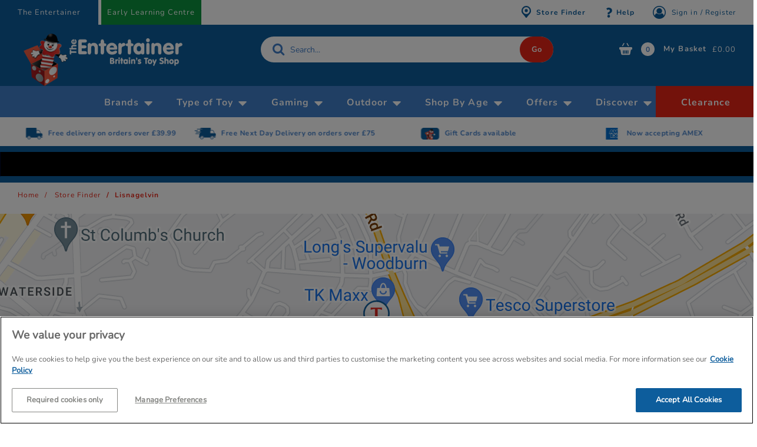

--- FILE ---
content_type: text/html;charset=UTF-8
request_url: https://www.thetoyshop.com/store/tesco-lisnagelvin
body_size: 22366
content:
<!DOCTYPE html>
<html lang="en">
<head>
	<title>
		Lisnagelvin | The Toyshop Site</title>

	<link rel="canonical" href="https://www.thetoyshop.com/store/tesco-lisnagelvin">
	<meta http-equiv="Content-Type" content="text/html; charset=utf-8"/>
	<meta http-equiv="X-UA-Compatible" content="IE=edge">
	<meta name="viewport" content="width=device-width, initial-scale=1, user-scalable=no">

	<meta name="keywords" content="Londonderry,BT47 6DA,United Kingdom">
<meta name="description" content="The Entertainer now has a wide selection of toys and games in your local Lisnagelvin Tesco store, so come and see the latest toys and top brands for all ages.">
<meta name="title" content="Lisnagelvin | The Toyshop Site">
<meta name="robots" content="index,follow">
<script  type="text/javascript" class="optanon-category-C0002" src="/_ui/shared/js/analyticsmediator.js"></script>
<script >
    // Define dataLayer and the gtag function.
    window.dataLayer = window.dataLayer || [];

    function gtag() {
        dataLayer.push(arguments);
    }

    gtag('consent', 'default', {
        'ad_storage': 'denied',
        'analytics_storage': 'denied',
        'functionality_storage': 'granted',
        'personalization_storage': 'denied',
        'security_storage': 'denied'
    });
</script><script defer="defer" async="async" src=""></script>
<link rel="preconnect" href="//cdn-eu.dynamicyield.com">
<link rel="preconnect" href="//st-eu.dynamicyield.com">
<link rel="preconnect" href="//rcom-eu.dynamicyield.com">

<link rel="dns-prefetch" href="//cdn-eu.dynamicyield.com">
<link rel="dns-prefetch" href="//st-eu.dynamicyield.com">
<link rel="dns-prefetch" href="//rcom-eu.dynamicyield.com">

<script  type="text/javascript">
  window.DY = window.DY || {};
</script>
<script  type="text/javascript">
          DY.recommendationContext = { type: 'OTHER', data: ["Lisnagelvin"] };
        </script>
    <script  type="text/javascript">
  var activeUserConsent = document.cookie.includes('_dyid_activeuserconsent') || false;
  DY.userActiveConsent = { accepted: activeUserConsent };
  
  document.addEventListener('DOMContentLoaded', function() {
    function updateConsentStatus(active) {
      $.ajax({
        type: 'POST',
        cache: false,
        url: '/dy-data/setcookie/dyactiveuserconsent?active=' + active,
        success: function() {
          DY.userActiveConsent = { accepted: active };
          DYO.ActiveConsent.updateConsentAcceptedStatus(active);
          window.localStorage.setItem("userActiveConsent", active);
        }
      });
    }

    if (!document.cookie.includes('_dyid_activeuserconsent')) {
      DYO.ActiveConsent.updateConsentAcceptedStatus(false);
    }

    $(document).on('click', '#accept-recommended-btn-handler, .save-preference-btn-handler, #onetrust-accept-btn-handler', function() {
      updateConsentStatus(true);
    });

    $(document).on('click', '.ot-pc-refuse-all-handler', function() {
      DY.userActiveConsent = { accepted: false };
    });
  });
</script>

<script  type="text/javascript" src="//cdn-eu.dynamicyield.com/api/9880803/api_dynamic.js"></script>
<script  type="text/javascript" src="//cdn-eu.dynamicyield.com/api/9880803/api_static.js"></script>

<script >
  var DYJS = {};
  DYJS.dyApiCall = function(event, data) {
    return DY.API === undefined ? document.addEventListener('dy_loaded', function() {
      DYJS.dyApiCall(event, data)
    }, false) : DY.API(event, data);
  }

  if (typeof window.mediator != 'undefined') {
    window.mediator.subscribe("trackAddToCartDY", function(data) {
      var cartData = [];

      $.ajax({
        type: "GET",
        cache: false,
        url: "/dy-data/cart",
        success: function(cartResponse) {
          cartData = cartResponse;

          var addToCartEvent = {
            name: "Add to Cart",
            properties: {
              dyType: "add-to-cart-v1",
              value: data["price"] * data["quantity"],
              currency: "GBP",
              productId: data["item_id"],
              quantity: data["quantity"],
              cart: cartData.entries
            }
          };
          DYJS.dyApiCall("event", addToCartEvent);
        }
      });
    });

    window.mediator.subscribe("trackAddToWishlistDY", function(data) {
      var addToWishlistEvent = {
        name: "Add to Wishlist",
        properties: {
          dyType: "add-to-wishlist-v1",
          value: data["price"],
          currency: "GBP",
          productId: data["item_id"],
          quantity: 1
        }
      };
      DYJS.dyApiCall("event", addToWishlistEvent);

    });
  }
</script>

<script  >
  document.addEventListener('DOMContentLoaded', function() {
    var syncCartEvent = {
      name: "Sync cart",
      properties: {
        dyType: "sync-cart-v1",
        value: 0,
        currency: "GBP",
        cart: [
          
        ]
      }
    };
    DYJS.dyApiCall("event", syncCartEvent);
  });
</script>

<!-- Google Tag Manager -->
		<script>(function(w,d,s,l,i){w[l]=w[l]||[];w[l].push({'gtm.start':
							new Date().getTime(),event:'gtm.js'});var f=d.getElementsByTagName(s)[0],
						j=d.createElement(s),dl=l!='dataLayer'?'&l='+l:'';j.async=true;j.src=
						'//www.googletagmanager.com/gtm.js?id='+i+dl;f.parentNode.insertBefore(j,f);
				})(window,document,'script','dataLayer','GTM-N47BH5M');
				</script>
			<!-- End Google Tag Manager -->
	<link rel="shortcut icon" type="image/x-icon" media="all" href="/_ui/responsive/theme-toyshop/images/favicon.ico" />

	<link rel="stylesheet" type="text/css" media="all" href="/wro/all_responsive.css?E939F7D52966EB5646C54F43EAD6ACEBB66DDFAC" />
		<link rel="stylesheet" type="text/css" media="all" href="/wro/toyshop_responsive.css?E939F7D52966EB5646C54F43EAD6ACEBB66DDFAC" />
		<link rel="stylesheet" type="text/css" media="all" href="/wro/addons_responsive.css?E939F7D52966EB5646C54F43EAD6ACEBB66DDFAC" />
		<link rel="stylesheet" type="text/css" media="all" href="/wro/toyshop_klarna.css?E939F7D52966EB5646C54F43EAD6ACEBB66DDFAC" />
	




  








<script >
		window.dataLayer = window.dataLayer || [];
			dataLayer.push({'event':'dataLayerinitialized',
			'pagetype':''});
	</script>

	<script  src="https://js.klarna.com/web-sdk/v1/klarna.js" data-client-id="19a2b9c0-b63b-51b9-b0a4-92ac806522cd"></script>
</head>

<body ng-app="" class="page-storefinderDetailsPage pageType-ContentPage template-pages-storeFinder-storeFinderSearchPage pageLabel-storefinderDetails smartedit-page-uid-storefinderDetailsPage smartedit-page-uuid-eyJpdGVtSWQiOiJzdG9yZWZpbmRlckRldGFpbHNQYWdlIiwiY2F0YWxvZ0lkIjoidGhldG95c2hvcENvbnRlbnRDYXRhbG9nIiwiY2F0YWxvZ1ZlcnNpb24iOiJPbmxpbmUifQ== smartedit-catalog-version-uuid-thetoyshopContentCatalog/Online  language-en">

	<noscript><iframe src="//www.googletagmanager.com/ns.html?id=GTM-N47BH5M"
    height="0" width="0" style="display:none;visibility:hidden"></iframe></noscript>

	<main data-currency-iso-code="GBP">
			<a href="#skip-to-content" class="skiptocontent" data-role="none">text.skipToContent</a>
			<a href="#skiptonavigation" class="skiptonavigation" data-role="none">text.skipToNavigation</a>

			<div class="yCmsContentSlot container">
</div><span id="is-paypal-user" class="display-none"></span>
<span id="is-amazon-user" class="display-none"></span>
<span id="logout-url" class="display-none">/logout</span>
<span id="do-amazon-Logout" class="display-none"></span>

<header class="js-mainHeader">
	<nav class="navigation navigation--top js-navigation--middle">
		<div class="container-fluid">
			<div class="row desktop__nav">
                <div class="multiSiteWrapper">
                    <a href="https://www.thetoyshop.com" class='disabled'>The Entertainer</a>
                    <a href="https://www.elc.co.uk" >Early Learning Centre</a>
                </div>
                <div class="col-xs-2 visible-xs col-sm-3 visible-sm mobile-menu">
                    <button class="btn js-toggle-sm-navigation" type="button">
                        <span class="glyphicon glyphicon-menu-hamburger"></span>
                    </button>
                </div>
			    <div class="desktop__subnav col-xs-2 col-xs-push-6 col-sm-1 col-sm-push-7 col-md-12 col-md-push-0">
                    <ul class="nav__links nav__links--shop_info">

                        <li class="nav-location">
                                    <a href="/store-finder">
                                        <span class="icon icon-finder"></span>
                                        <span class="map-marker-text hidden-xs hidden-sm">Store Finder</span>
                                    </a>
                                </li>
                                <li class="nav-help hidden-xs hidden-sm">
                                    <a href="/help">
                                        <span class="icon icon-question" aria-hidden="true"></span>
                                        <span class="map-marker-text hidden-xs hidden-sm">Help</span>
                                    </a>
                                </li>
                            <li class="nav__right hidden-xs hidden-sm">
                                    <ul class="nav__links nav__links--account">
                                        <li class="yCmsComponent">
<div class="accNavComponent js-accNavComponent display-none NAVcompONENT" data-title="My Account">
        <nav class="accNavComponent__child-wrap display-none">
            <div>
                    My Account</div>
            <div>
                        <a href="/my-account/my-interests" title="My interests">My interests</a></div>
                <div>
                        <a href="/my-account/wishlist" title="Wishlist">Wishlist</a></div>
                <div>
                        <a href="/my-account/saved-carts" title="Saved baskets">Saved baskets</a></div>
                <div>
                        <a href="/my-account/payment-details" title="Payment details">Payment details</a></div>
                <div>
                        <a href="/my-account/address-book" class="address-book-Link" title="Address book">Address book</a></div>
                <div>
                        <a href="/my-account/update-password" class="update-password-Link" title="Password">Password</a></div>
                <div>
                        <a href="/my-account/update-email" class="update-email-Link" title="Email address">Email address</a></div>
                <div>
                        <a href="/my-account/update-profile" title="Personal details">Personal details</a></div>
                <div>
                        <a href="/my-account/orders" title="Track your order">Track your order</a></div>
                <div>
                        <a href="/my-account/birthday-club-children" title="Jack&#39;s Birthday Club">Jack&#39;s Birthday Club</a></div>
                </nav>
    </div>
</li><li class="liOffcanvas">
                                                <a href="/login"><i class="fa fa-user-circle-o"></i>
                                                    Sign in / Register</a>
                                                </li>
                                            </ul>
                                </li>
                            </ul>

                </div>

				<div class="col-xs-6 col-xs-pull-2 col-sm-6 col-sm-pull-1 col-md-3 col-md-pull-0">
					<div class="js-site-logo site-logo">
						<div class="yCmsComponent yComponentWrapper">
<div class="banner__component banner">
	<a href="/"><img title=""
				alt="" src="/medias/entertainer-logo-secondary-BTS-1-.png?context=[base64]"></a>
		</div></div></div>
				</div>

                <div class="sign-in-register-icon visible-xs">
                    <a href="/login" title="Sign in / Register">
                        <img src="/_ui/responsive/theme-toyshop/images/header-my-account-icon.png" alt="Sign in / Register" title="Sign in / Register">
                    </a>
                </div>
				<div class="nav-cart-container col-xs-1 col-sm-1 col-sm-push-1 col-md-2 col-md-push-7">
					<ul>
						<li>
						<div class="yCmsContentSlot componentContainer">
<div class="yCmsComponent">
<div class="nav-cart">
	<a 	href="/cart"
		class="mini-cart-link js-mini-cart-link"
		data-mini-cart-url="/cart/rollover/MiniCart"
		data-mini-cart-refresh-url="/cart/miniCart/SUBTOTAL"
		data-mini-cart-name="Basket"
		data-mini-cart-empty-name="There are no items in your Basket"
		data-mini-cart-items-text="My Basket"
		>
		<div class="mini-cart-icon">
			<span class="icon icon-basket"></span>
		</div>
		<div class="mini-cart-count js-mini-cart-count"><span class="nav-items-total">0</span></div>
			<span class="items-desktop hidden-xs hidden-sm">My Basket</span>
			<div class="mini-cart-price js-mini-cart-price hidden-xs hidden-sm">
				£0.00</div>

		</a>
</div>
<div class="mini-cart-container js-mini-cart-container"></div></div></div></li>
					</ul>
				</div>

				<div class="searchElement col-xs-12 col-sm-12 col-md-5 col-md-pull-1">
					<div class="search-bar-encapsulator" style="height:44px">
                        <div class="site-search">
                            <div class="yCmsComponent">
<div id="autocompleteLabels" hidden
    data-go="Go"
    data-search="Search..."
></div>

<div id="autocomplete" class="ui-front">
	</div>
</div></div>
					</div>
				</div>
			</div>
		</div>
	</nav>
	<a id="skiptonavigation"></a>
	<nav class="navigation navigation--bottom js_navigation--bottom js-enquire-offcanvas-navigation" role="navigation">
		<ul class="sticky-nav-top hidden-lg hidden-md js-sticky-user-group hidden-md hidden-lg">
                </ul>
		<div class="navigation__overflow">
			<ul data-trigger="#signedInUserOptionsToggle" class="nav__links nav__links--products nav__links--mobile js-userAccount-Links js-nav-collapse-body offcanvasGroup1 collapse in hidden-md hidden-lg">
                   </ul>
           	<ul class="nav__links nav__links--products js-offcanvas-links">
				<li class="auto nav__links--primary nav__links--primary-has__sub js-enquire-has-sub">
                                <span class="yCmsComponent nav__link js_nav__link">
<a href="/brands" title="Brands">Brands</a></span><span class="hidden-md hidden-lg nav__link--drill__down js_nav__link--drill__down"></span>
                                    <div class="sub__navigation js_sub__navigation">
                                        <a class="sm-back js-enquire-sub-close hidden-md hidden-lg" href="#">Back</a>
                                        <div class="col-md-12">
                                            <div class="row">

                                                <div class="sub-navigation-section col-xs-12 column-20-percent">
                                                            <ul class="sub-navigation-list ">
                                                                <li class="yCmsComponent nav__link--secondary">
<a href="/brands/lego" title="LEGO">LEGO</a></li><li class="yCmsComponent nav__link--secondary">
<a href="/brands/fuggler" title="Fuggler">Fuggler</a></li><li class="yCmsComponent nav__link--secondary">
<a href="/brands/squishmallows" title="Squishmallows">Squishmallows</a></li><li class="yCmsComponent nav__link--secondary">
<a href="/brands/barbie" title="Barbie">Barbie</a></li></ul>
                                                                           </div>
                                                                       <div class="sub-navigation-section col-xs-12 column-20-percent">
                                                                       <ul class="sub-navigation-list ">
                                                                   <li class="yCmsComponent nav__link--secondary">
<a href="/brands/disney" title="Disney">Disney</a></li><li class="yCmsComponent nav__link--secondary">
<a href="/brands/paw-patrol" title="Paw Patrol">Paw Patrol</a></li><li class="yCmsComponent nav__link--secondary">
<a href="/brands/hot-wheels" title="Hot Wheels">Hot Wheels</a></li><li class="yCmsComponent nav__link--secondary">
<a href="/brands/bluey" title="Bluey">Bluey</a></li></ul>
                                                                           </div>
                                                                       <div class="sub-navigation-section col-xs-12 column-20-percent">
                                                                       <ul class="sub-navigation-list ">
                                                                   <li class="yCmsComponent nav__link--secondary">
<a href="/brands/gabbysdollhouse" title="Gabby&#39;s Dollhouse">Gabby&#39;s Dollhouse</a></li><li class="yCmsComponent nav__link--secondary">
<a href="/brands/spider-man" title="Spider-Man">Spider-Man</a></li><li class="yCmsComponent nav__link--secondary">
<a href="/brands/early-learning-centre/happyland" title="Happyland">Happyland</a></li><li class="yCmsComponent nav__link--secondary">
<a href="/brands/disney/disney-lilo-and-stitch" title="Lilo &amp; Stitch">Lilo &amp; Stitch</a></li></ul>
                                                                           </div>
                                                                       <div class="sub-navigation-section col-xs-12 column-20-percent">
                                                                       <ul class="sub-navigation-list ">
                                                                   <li class="yCmsComponent nav__link--secondary">
<a href="/brands/minecraft" title="Minecraft">Minecraft</a></li><li class="yCmsComponent nav__link--secondary">
<a href="/brands/nintendo" title="Nintendo">Nintendo</a></li><li class="yCmsComponent nav__link--secondary">
<a href="/brands/sony-playstation" title="Playstation">Playstation</a></li><li class="yCmsComponent nav__link--secondary">
<a href="/brands/harry-potter" title="Harry Potter">Harry Potter</a></li></ul>
                                                                           </div>
                                                                       <div class="sub-navigation-section col-xs-12 column-20-percent">
                                                                       <ul class="sub-navigation-list ">
                                                                   <li class="yCmsComponent nav__link--secondary">
<a href="/brands/pokemon" title="Pokemon">Pokemon</a></li><li class="yCmsComponent nav__link--secondary">
<a href="/brands/wicked" title="Wicked">Wicked</a></li><li class="yCmsComponent nav__link--secondary">
<a href="/brands/kpop-demon-hunters" title="KPop Demon Hunters">KPop Demon Hunters</a></li><li class="yCmsComponent nav__link--secondary">
<a href="/brands" title="Shop All Brands">Shop All Brands</a></li></ul>
                                                        </div>
                                                    </div>
                                        </div>
                                    </div>
                                </li>
                        <li class="auto nav__links--primary nav__links--primary-has__sub js-enquire-has-sub">
                                <span class="yCmsComponent nav__link js_nav__link">
<a href="#" title="Type of Toy">Type of Toy</a></span><span class="hidden-md hidden-lg nav__link--drill__down js_nav__link--drill__down"></span>
                                <div class="sub__navigation js_sub__navigation">
                                    <a class="sm-back js-enquire-sub-close hidden-md hidden-lg" href="#">Back</a>
                                    <div class=" col-md-12">
                                            <div class="row">
                                               <div class="sub-navigation-section col-xs-12 column-20-percent">
                                                            <div class="title">
                                                                    <a href="/c/action-toys" title="Action Toys" class="hidden-xs hidden-sm">Action Toys</a>
                                                                        <a href="#subListNum0" data-toggle="collapse"
                                                                                class="hidden-md hidden-lg subListToggle collapsed">&nbsp;</a>
                                                                        <a href="/c/action-toys"
                                                                            title="Action Toys"
                                                                            class="hidden-md hidden-lg">
                                                                            Action Toys</a>
                                                                </div>
                                                            <ul class="sub-navigation-list has-title collapse" id="subListNum0">
                                                                <li class="nav__link--secondary">
                                                                                        <a href="/c/action-toys/figures" title="Action Figures">Action Figures</a>
                                                                                    </li>
                                                                                <li class="nav__link--secondary">
                                                                                        <a href="/c/action-toys/playsets" title="Action Toy Playsets">Action Toy Playsets</a>
                                                                                    </li>
                                                                                <li class="nav__link--secondary">
                                                                                        <a href="/c/action-toys/battling-toys" title="Battle Toys">Battle Toys</a>
                                                                                    </li>
                                                                                <li class="nav__link--secondary">
                                                                                        <a href="/c/action-toys/pre-school-figures-playsets" title="Pre-school Figures &amp; Playsets">Pre-school Figures &amp; Playsets</a>
                                                                                    </li>
                                                                                <li class="nav__link--secondary see-all-link">
                                                                                    <a href="/c/action-toys" title="Action Toys Promotion">See all</a>
                                                                                </li>
                                                                            </ul>
                                                            </div>
                                                            <div class="sub-navigation-section col-xs-12 column-20-percent">
                                                            <div class="title">
                                                                    <a href="/c/dolls" title="Dolls" class="hidden-xs hidden-sm">Dolls</a>
                                                                        <a href="#subListNum1" data-toggle="collapse"
                                                                                class="hidden-md hidden-lg subListToggle collapsed">&nbsp;</a>
                                                                        <a href="/c/dolls"
                                                                            title="Dolls"
                                                                            class="hidden-md hidden-lg">
                                                                            Dolls</a>
                                                                </div>
                                                            <ul class="sub-navigation-list has-title collapse" id="subListNum1">
                                                                <li class="nav__link--secondary">
                                                                                        <a href="/c/dolls/baby-dolls" title="Baby Dolls">Baby Dolls</a>
                                                                                    </li>
                                                                                <li class="nav__link--secondary">
                                                                                        <a href="/c/dolls/fashion-dolls" title="Fashion Dolls">Fashion Dolls</a>
                                                                                    </li>
                                                                                <li class="nav__link--secondary">
                                                                                        <a href="/c/dolls/film-tv-dolls" title="TV &amp; Film Dolls">TV &amp; Film Dolls</a>
                                                                                    </li>
                                                                                <li class="nav__link--secondary">
                                                                                        <a href="/c/dolls/doll-houses" title="Doll Houses">Doll Houses</a>
                                                                                    </li>
                                                                                <li class="nav__link--secondary see-all-link">
                                                                                    <a href="/c/dolls" title="Animal Figure Dolls and Playsets">See all</a>
                                                                                </li>
                                                                            </ul>
                                                            </div>
                                                            <div class="sub-navigation-section col-xs-12 column-20-percent">
                                                            <div class="title">
                                                                    <a href="/c/soft-toys" title="Plushies &amp; Soft toys" class="hidden-xs hidden-sm">Plushies &amp; Soft toys</a>
                                                                        <a href="#subListNum2" data-toggle="collapse"
                                                                                class="hidden-md hidden-lg subListToggle collapsed">&nbsp;</a>
                                                                        <a href="/c/soft-toys"
                                                                            title="Plushies &amp; Soft toys"
                                                                            class="hidden-md hidden-lg">
                                                                            Plushies &amp; Soft toys</a>
                                                                </div>
                                                            <ul class="sub-navigation-list has-title collapse" id="subListNum2">
                                                                <li class="nav__link--secondary">
                                                                                        <a href="/c/soft-toys/tv-film-plush" title="Movie &amp; TV Plushies">Movie &amp; TV Plushies</a>
                                                                                    </li>
                                                                                <li class="nav__link--secondary">
                                                                                        <a href="/c/soft-toys/animal-plush" title="Soft Animal Toys">Soft Animal Toys</a>
                                                                                    </li>
                                                                                <li class="nav__link--secondary">
                                                                                        <a href="/c/soft-toys/teddy-bears" title="Teddy Bears">Teddy Bears</a>
                                                                                    </li>
                                                                                <li class="nav__link--secondary">
                                                                                        <a href="/c/soft-toys/puppets" title="Puppet Toys">Puppet Toys</a>
                                                                                    </li>
                                                                                <li class="nav__link--secondary see-all-link">
                                                                                    <a href="/c/soft-toys" title="Squishies">See all</a>
                                                                                </li>
                                                                            </ul>
                                                            </div>
                                                            <div class="sub-navigation-section col-xs-12 column-20-percent">
                                                            <div class="title">
                                                                    <a href="/c/construction-toys" title="Construction Toys" class="hidden-xs hidden-sm">Construction Toys</a>
                                                                        <a href="#subListNum3" data-toggle="collapse"
                                                                                class="hidden-md hidden-lg subListToggle collapsed">&nbsp;</a>
                                                                        <a href="/c/construction-toys"
                                                                            title="Construction Toys"
                                                                            class="hidden-md hidden-lg">
                                                                            Construction Toys</a>
                                                                </div>
                                                            <ul class="sub-navigation-list has-title collapse" id="subListNum3">
                                                                <li class="nav__link--secondary">
                                                                                        <a href="/c/construction-toys/building-blocks" title="Building Blocks">Building Blocks</a>
                                                                                    </li>
                                                                                <li class="nav__link--secondary">
                                                                                        <a href="/c/construction-toys/other-construction" title="Kids Building Sets">Kids Building Sets</a>
                                                                                    </li>
                                                                                <li class="nav__link--secondary">
                                                                                        <a href="/c/construction-toys/magnetic" title="Magnetic Tiles &amp; Sets">Magnetic Tiles &amp; Sets</a>
                                                                                    </li>
                                                                                </ul>
                                                            </div>
                                                            <div class="sub-navigation-section col-xs-12 column-20-percent">
                                                            <div class="title">
                                                                    <a href="/c/arts-creative-play" title="Arts &amp; Crafts For Kids" class="hidden-xs hidden-sm">Arts &amp; Crafts For Kids</a>
                                                                        <a href="#subListNum4" data-toggle="collapse"
                                                                                class="hidden-md hidden-lg subListToggle collapsed">&nbsp;</a>
                                                                        <a href="/c/arts-creative-play"
                                                                            title="Arts &amp; Crafts For Kids"
                                                                            class="hidden-md hidden-lg">
                                                                            Arts &amp; Crafts For Kids</a>
                                                                </div>
                                                            <ul class="sub-navigation-list has-title collapse" id="subListNum4">
                                                                <li class="nav__link--secondary">
                                                                                        <a href="/c/arts-creative-play/painting-sets" title="Painting Sets for Kids">Painting Sets for Kids</a>
                                                                                    </li>
                                                                                <li class="nav__link--secondary">
                                                                                        <a href="/c/arts-creative-play/books" title="Activity Books &amp; Stickers">Activity Books &amp; Stickers</a>
                                                                                    </li>
                                                                                <li class="nav__link--secondary">
                                                                                        <a href="/c/arts-creative-play/drawing-sets" title="Drawing &amp; Colouring Sets">Drawing &amp; Colouring Sets</a>
                                                                                    </li>
                                                                                <li class="nav__link--secondary">
                                                                                        <a href="/c/arts-creative-play/easel-boards-mats" title="Easels Boards &amp; Aqua Mats">Easels Boards &amp; Aqua Mats</a>
                                                                                    </li>
                                                                                <li class="nav__link--secondary see-all-link">
                                                                                    <a href="/c/arts-creative-play" title="Stationery">See all</a>
                                                                                </li>
                                                                            </ul>
                                                            </div>
                                                            </div><div class="row">
                                                            <div class="sub-navigation-section col-xs-12 column-20-percent">
                                                            <div class="title">
                                                                    <a href="/c/games" title="Games &amp; Puzzles" class="hidden-xs hidden-sm">Games &amp; Puzzles</a>
                                                                        <a href="#subListNum5" data-toggle="collapse"
                                                                                class="hidden-md hidden-lg subListToggle collapsed">&nbsp;</a>
                                                                        <a href="/c/games"
                                                                            title="Games &amp; Puzzles"
                                                                            class="hidden-md hidden-lg">
                                                                            Games &amp; Puzzles</a>
                                                                </div>
                                                            <ul class="sub-navigation-list has-title collapse" id="subListNum5">
                                                                <li class="nav__link--secondary">
                                                                                        <a href="/c/games/jigsaws" title="Kids Jigsaws &amp; Puzzles">Kids Jigsaws &amp; Puzzles</a>
                                                                                    </li>
                                                                                <li class="nav__link--secondary">
                                                                                        <a href="/c/games/board-games" title="Board Games for Kids">Board Games for Kids</a>
                                                                                    </li>
                                                                                <li class="nav__link--secondary">
                                                                                        <a href="/c/games/games-for-adults" title="Games For Adults">Games For Adults</a>
                                                                                    </li>
                                                                                <li class="nav__link--secondary">
                                                                                        <a href="/c/games/family-games" title="Family Board Games">Family Board Games</a>
                                                                                    </li>
                                                                                <li class="nav__link--secondary see-all-link">
                                                                                    <a href="/c/games" title="Travel Games for Kids">See all</a>
                                                                                </li>
                                                                            </ul>
                                                            </div>
                                                            <div class="sub-navigation-section col-xs-12 column-20-percent">
                                                            <div class="title">
                                                                    <a href="/c/baby-pre-school" title="Pre-School Toys" class="hidden-xs hidden-sm">Pre-School Toys</a>
                                                                        <a href="#subListNum6" data-toggle="collapse"
                                                                                class="hidden-md hidden-lg subListToggle collapsed">&nbsp;</a>
                                                                        <a href="/c/baby-pre-school"
                                                                            title="Pre-School Toys"
                                                                            class="hidden-md hidden-lg">
                                                                            Pre-School Toys</a>
                                                                </div>
                                                            <ul class="sub-navigation-list has-title collapse" id="subListNum6">
                                                                <li class="nav__link--secondary">
                                                                                        <a href="/c/baby-pre-school/activity-toys" title="Toddler &amp; Baby Activity Toys">Toddler &amp; Baby Activity Toys</a>
                                                                                    </li>
                                                                                <li class="nav__link--secondary">
                                                                                        <a href="/c/baby-pre-school/baby-playmats-gyms" title="Baby Playmats &amp; Gyms">Baby Playmats &amp; Gyms</a>
                                                                                    </li>
                                                                                <li class="nav__link--secondary">
                                                                                        <a href="/c/baby-pre-school/rattles-and-teethers" title="Rattles &amp; Teething Toys">Rattles &amp; Teething Toys</a>
                                                                                    </li>
                                                                                <li class="nav__link--secondary">
                                                                                        <a href="/c/baby-pre-school/wooden-toys" title="Wooden Baby Toys">Wooden Baby Toys</a>
                                                                                    </li>
                                                                                <li class="nav__link--secondary see-all-link">
                                                                                    <a href="/c/baby-pre-school" title="Baby Walkers &amp; Ride-Ons">See all</a>
                                                                                </li>
                                                                            </ul>
                                                            </div>
                                                            <div class="sub-navigation-section col-xs-12 column-20-percent">
                                                            <div class="title">
                                                                    <a href="/c/outdoor-toys" title="Outdoor Toys For Kids" class="hidden-xs hidden-sm">Outdoor Toys For Kids</a>
                                                                        <a href="#subListNum7" data-toggle="collapse"
                                                                                class="hidden-md hidden-lg subListToggle collapsed">&nbsp;</a>
                                                                        <a href="/c/outdoor-toys"
                                                                            title="Outdoor Toys For Kids"
                                                                            class="hidden-md hidden-lg">
                                                                            Outdoor Toys For Kids</a>
                                                                </div>
                                                            <ul class="sub-navigation-list has-title collapse" id="subListNum7">
                                                                <li class="nav__link--secondary">
                                                                                        <a href="/c/outdoor-toys/bikes" title="Kids Bikes">Kids Bikes</a>
                                                                                    </li>
                                                                                <li class="nav__link--secondary">
                                                                                        <a href="/c/outdoor-toys/scooters" title="Kids Scooters">Kids Scooters</a>
                                                                                    </li>
                                                                                <li class="nav__link--secondary">
                                                                                        <a href="/c/outdoor-toys/trampolines" title="Kids Trampolines">Kids Trampolines</a>
                                                                                    </li>
                                                                                <li class="nav__link--secondary">
                                                                                        <a href="/c/outdoor-toys/blasters" title="Toy Blasters">Toy Blasters</a>
                                                                                    </li>
                                                                                <li class="nav__link--secondary see-all-link">
                                                                                    <a href="/c/outdoor-toys" title="Kids Climbing Frames">See all</a>
                                                                                </li>
                                                                            </ul>
                                                            </div>
                                                            <div class="sub-navigation-section col-xs-12 column-20-percent">
                                                            <div class="title">
                                                                    <a href="/c/transport-toys" title="Transport &amp; Car Toys" class="hidden-xs hidden-sm">Transport &amp; Car Toys</a>
                                                                        <a href="#subListNum8" data-toggle="collapse"
                                                                                class="hidden-md hidden-lg subListToggle collapsed">&nbsp;</a>
                                                                        <a href="/c/transport-toys"
                                                                            title="Transport &amp; Car Toys"
                                                                            class="hidden-md hidden-lg">
                                                                            Transport &amp; Car Toys</a>
                                                                </div>
                                                            <ul class="sub-navigation-list has-title collapse" id="subListNum8">
                                                                <li class="nav__link--secondary">
                                                                                        <a href="/c/transport-toys/cars" title="Toy Cars">Toy Cars</a>
                                                                                    </li>
                                                                                <li class="nav__link--secondary">
                                                                                        <a href="/c/transport-toys/diggers-trucks" title="Diggers &amp; Trucks">Diggers &amp; Trucks</a>
                                                                                    </li>
                                                                                <li class="nav__link--secondary">
                                                                                        <a href="/c/transport-toys/trains" title="Train Toys">Train Toys</a>
                                                                                    </li>
                                                                                <li class="nav__link--secondary">
                                                                                        <a href="/c/transport-toys/race-tracks" title="Car Race Tracks">Car Race Tracks</a>
                                                                                    </li>
                                                                                <li class="nav__link--secondary see-all-link">
                                                                                    <a href="/c/transport-toys" title="Toy Garages">See all</a>
                                                                                </li>
                                                                            </ul>
                                                            </div>
                                                            <div class="sub-navigation-section col-xs-12 column-20-percent">
                                                            <div class="title">
                                                                    <a href="/c/dress-up" title="Kids Fancy Dress Up" class="hidden-xs hidden-sm">Kids Fancy Dress Up</a>
                                                                        <a href="#subListNum9" data-toggle="collapse"
                                                                                class="hidden-md hidden-lg subListToggle collapsed">&nbsp;</a>
                                                                        <a href="/c/dress-up"
                                                                            title="Kids Fancy Dress Up"
                                                                            class="hidden-md hidden-lg">
                                                                            Kids Fancy Dress Up</a>
                                                                </div>
                                                            <ul class="sub-navigation-list has-title collapse" id="subListNum9">
                                                                <li class="nav__link--secondary">
                                                                                        <a href="/c/dress-up/princess" title="Princess Dress Up Outfits">Princess Dress Up Outfits</a>
                                                                                    </li>
                                                                                <li class="nav__link--secondary">
                                                                                        <a href="/c/dress-up/super-hero" title="Kids Superhero Costumes">Kids Superhero Costumes</a>
                                                                                    </li>
                                                                                <li class="nav__link--secondary">
                                                                                        <a href="/c/dress-up/face-paint" title="Face Paint for Kids">Face Paint for Kids</a>
                                                                                    </li>
                                                                                <li class="nav__link--secondary">
                                                                                        <a href="/c/dress-up/emergency-services" title="Emergency Services Dress Up">Emergency Services Dress Up</a>
                                                                                    </li>
                                                                                <li class="nav__link--secondary see-all-link">
                                                                                    <a href="/c/dress-up" title="Toy Tool Sets">See all</a>
                                                                                </li>
                                                                            </ul>
                                                            </div>
                                                            </div><div class="row">
                                                            <div class="sub-navigation-section col-xs-12 column-20-percent">
                                                            <div class="title">
                                                                    <a href="/c/animals" title="Animal Toys &amp; Figures" class="hidden-xs hidden-sm">Animal Toys &amp; Figures</a>
                                                                        <a href="#subListNum10" data-toggle="collapse"
                                                                                class="hidden-md hidden-lg subListToggle collapsed">&nbsp;</a>
                                                                        <a href="/c/animals"
                                                                            title="Animal Toys &amp; Figures"
                                                                            class="hidden-md hidden-lg">
                                                                            Animal Toys &amp; Figures</a>
                                                                </div>
                                                            <ul class="sub-navigation-list has-title collapse" id="subListNum10">
                                                                <li class="nav__link--secondary">
                                                                                        <a href="/c/animals/dinosaurs" title="Dinosaur Toys">Dinosaur Toys</a>
                                                                                    </li>
                                                                                <li class="nav__link--secondary">
                                                                                        <a href="/c/animals/farm-animals" title="Farm Animal Toys">Farm Animal Toys</a>
                                                                                    </li>
                                                                                <li class="nav__link--secondary">
                                                                                        <a href="/c/animals/jungle-animals" title="Jungle Animal &amp; Safari Toys">Jungle Animal &amp; Safari Toys</a>
                                                                                    </li>
                                                                                <li class="nav__link--secondary">
                                                                                        <a href="/c/animals/horses" title="Horse Toys">Horse Toys</a>
                                                                                    </li>
                                                                                <li class="nav__link--secondary see-all-link">
                                                                                    <a href="/c/animals" title="Animal Tubs">See all</a>
                                                                                </li>
                                                                            </ul>
                                                            </div>
                                                            <div class="sub-navigation-section col-xs-12 column-20-percent">
                                                            <div class="title">
                                                                    <a href="/c/pocket-money" title="Pocket Money Toys" class="hidden-xs hidden-sm">Pocket Money Toys</a>
                                                                        <a href="#subListNum11" data-toggle="collapse"
                                                                                class="hidden-md hidden-lg subListToggle collapsed">&nbsp;</a>
                                                                        <a href="/c/pocket-money"
                                                                            title="Pocket Money Toys"
                                                                            class="hidden-md hidden-lg">
                                                                            Pocket Money Toys</a>
                                                                </div>
                                                            <ul class="sub-navigation-list has-title collapse" id="subListNum11">
                                                                <li class="nav__link--secondary">
                                                                                        <a href="/c/pocket-money/blind-bags" title="Blind Bags &amp; Mystery Figures">Blind Bags &amp; Mystery Figures</a>
                                                                                    </li>
                                                                                <li class="nav__link--secondary">
                                                                                        <a href="/c/pocket-money/yo-yos" title="Yo-Yos">Yo-Yos</a>
                                                                                    </li>
                                                                                <li class="nav__link--secondary">
                                                                                        <a href="/c/pocket-money/trading-cards" title="Trading Cards">Trading Cards</a>
                                                                                    </li>
                                                                                </ul>
                                                            </div>
                                                            <div class="sub-navigation-section col-xs-12 column-20-percent">
                                                            <div class="title">
                                                                    <a href="/c/electronic-toys" title="Electronic Toys" class="hidden-xs hidden-sm">Electronic Toys</a>
                                                                        <a href="#subListNum12" data-toggle="collapse"
                                                                                class="hidden-md hidden-lg subListToggle collapsed">&nbsp;</a>
                                                                        <a href="/c/electronic-toys"
                                                                            title="Electronic Toys"
                                                                            class="hidden-md hidden-lg">
                                                                            Electronic Toys</a>
                                                                </div>
                                                            <ul class="sub-navigation-list has-title collapse" id="subListNum12">
                                                                <li class="nav__link--secondary">
                                                                                        <a href="/c/electronic-toys/pets" title="Electronic Pet Toys">Electronic Pet Toys</a>
                                                                                    </li>
                                                                                <li class="nav__link--secondary">
                                                                                        <a href="/c/electronic-toys/cameras" title="Kids Cameras">Kids Cameras</a>
                                                                                    </li>
                                                                                <li class="nav__link--secondary">
                                                                                        <a href="/c/electronic-toys/robots" title="Robot Toys">Robot Toys</a>
                                                                                    </li>
                                                                                <li class="nav__link--secondary">
                                                                                        <a href="/c/electronic-toys/walkie-talkies" title="Kids Walkie Talkies">Kids Walkie Talkies</a>
                                                                                    </li>
                                                                                </ul>
                                                            </div>
                                                            <div class="sub-navigation-section col-xs-12 column-20-percent">
                                                            <div class="title">
                                                                    <a href="/c/educational-toys" title="Educational Toys &amp; Games" class="hidden-xs hidden-sm">Educational Toys &amp; Games</a>
                                                                        <a href="#subListNum13" data-toggle="collapse"
                                                                                class="hidden-md hidden-lg subListToggle collapsed">&nbsp;</a>
                                                                        <a href="/c/educational-toys"
                                                                            title="Educational Toys &amp; Games"
                                                                            class="hidden-md hidden-lg">
                                                                            Educational Toys &amp; Games</a>
                                                                </div>
                                                            <ul class="sub-navigation-list has-title collapse" id="subListNum13">
                                                                <li class="nav__link--secondary">
                                                                                        <a href="/c/educational-toys/musical" title="Kids Musical Instrument Toys">Kids Musical Instrument Toys</a>
                                                                                    </li>
                                                                                <li class="nav__link--secondary">
                                                                                        <a href="/c/educational-toys/stem" title="STEM Toys &amp; Kits">STEM Toys &amp; Kits</a>
                                                                                    </li>
                                                                                <li class="nav__link--secondary">
                                                                                        <a href="/c/educational-toys/electronic-learning" title="Electronic Learning Toys">Electronic Learning Toys</a>
                                                                                    </li>
                                                                                <li class="nav__link--secondary">
                                                                                        <a href="/c/educational-toys/toy-clocks-and-watches" title="Toy Clocks &amp; Watches">Toy Clocks &amp; Watches</a>
                                                                                    </li>
                                                                                </ul>
                                                            </div>
                                                            </div>
                                    </div>
                                </div>
                            </li>
                        <li class="auto nav__links--primary nav__links--primary-has__sub js-enquire-has-sub">
                                <span class="yCmsComponent nav__link js_nav__link">
<a href="/c/gaming" title="Gaming">Gaming</a></span><span class="hidden-md hidden-lg nav__link--drill__down js_nav__link--drill__down"></span>
                                    <div class="sub__navigation js_sub__navigation">
                                        <a class="sm-back js-enquire-sub-close hidden-md hidden-lg" href="#">Back</a>
                                        <div class="col-md-5 col-md-offset-4">
                                            <div class="row">

                                                <div class="sub-navigation-section col-xs-12 col-md-6">
                                                            <ul class="sub-navigation-list ">
                                                                <li class="yCmsComponent nav__link--secondary">
<a href="/c/gaming/gaming-consoles" title="Gaming Consoles">Gaming Consoles</a></li><li class="yCmsComponent nav__link--secondary">
<a href="/c/gaming/video-games" title="Video Games">Video Games</a></li><li class="yCmsComponent nav__link--secondary">
<a href="/c/gaming/gaming-controllers-accessories" title="Gaming Controllers &amp; Accessories">Gaming Controllers &amp; Accessories</a></li><li class="yCmsComponent nav__link--secondary">
<a href="/c/gaming/retro-gaming-consoles" title="Retro Gaming Consoles">Retro Gaming Consoles</a></li></ul>
                                                                           </div>
                                                                       <div class="sub-navigation-section col-xs-12 col-md-6">
                                                                       <ul class="sub-navigation-list ">
                                                                   <li class="yCmsComponent nav__link--secondary">
<a href="/brands/nintendo" title="Nintendo">Nintendo</a></li><li class="yCmsComponent nav__link--secondary">
<a href="/brands/sony-playstation" title="Sony PlayStation">Sony PlayStation</a></li></ul>
                                                        </div>
                                                    </div>
                                        </div>
                                    </div>
                                </li>
                        <li class="auto nav__links--primary nav__links--primary-has__sub js-enquire-has-sub">
                                <span class="yCmsComponent nav__link js_nav__link">
<a href="/c/outdoor-toys" title="Outdoor">Outdoor</a></span><span class="hidden-md hidden-lg nav__link--drill__down js_nav__link--drill__down"></span>
                                    <div class="sub__navigation js_sub__navigation">
                                        <a class="sm-back js-enquire-sub-close hidden-md hidden-lg" href="#">Back</a>
                                        <div class="col-md-10 col-md-offset-1">
                                            <div class="row">

                                                <div class="sub-navigation-section col-xs-12 col-md-3">
                                                            <ul class="sub-navigation-list ">
                                                                <li class="yCmsComponent nav__link--secondary">
<a href="/c/outdoor-toys/bikes" title="Bikes">Bikes</a></li><li class="yCmsComponent nav__link--secondary">
<a href="/c/outdoor-toys/scooters" title="Scooters">Scooters</a></li><li class="yCmsComponent nav__link--secondary">
<a href="/c/outdoor-toys/ride-ons" title="Ride-Ons">Ride-Ons</a></li><li class="yCmsComponent nav__link--secondary">
<a href="/c/outdoor-toys/bikes/trikes" title="Trikes">Trikes</a></li></ul>
                                                                           </div>
                                                                       <div class="sub-navigation-section col-xs-12 col-md-3">
                                                                       <ul class="sub-navigation-list has-title">
                                                                   <li class="yCmsComponent nav__link--secondary">
<a href="https://www.thetoyshop.com/c/outdoor-toys/sand-water-tables" title="Sand and Water Tables">Sand and Water Tables</a></li><li class="yCmsComponent nav__link--secondary">
<a href="/c/outdoor-toys/sand-toys" title="Sandpits &amp; Sand Toys">Sandpits &amp; Sand Toys</a></li><li class="yCmsComponent nav__link--secondary">
<a href="/c/outdoor-toys/water-toys/paddling-pools" title="Paddling Pools">Paddling Pools</a></li><li class="yCmsComponent nav__link--secondary">
<a href="/c/outdoor-toys/blasters/water-blasters" title="Water Blasters">Water Blasters</a></li></ul>
                                                                           </div>
                                                                       <div class="sub-navigation-section col-xs-12 col-md-3">
                                                                       <ul class="sub-navigation-list has-title">
                                                                   <li class="yCmsComponent nav__link--secondary">
<a href="/c/outdoor-toys/garden-games-toys" title="Garden Games">Garden Games</a></li><li class="yCmsComponent nav__link--secondary">
<a href="/c/outdoor-toys/play-centres" title="Garden Play Centres">Garden Play Centres</a></li><li class="yCmsComponent nav__link--secondary">
<a href="/c/outdoor-toys/trampolines" title="Trampolines">Trampolines</a></li><li class="yCmsComponent nav__link--secondary">
<a href="/c/outdoor-toys/play-houses" title="Play Houses">Play Houses</a></li></ul>
                                                                           </div>
                                                                       <div class="sub-navigation-section col-xs-12 col-md-3">
                                                                       <ul class="sub-navigation-list has-title">
                                                                   <li class="yCmsComponent nav__link--secondary">
<a href="/c/outdoor-toys/slides" title="Slides">Slides</a></li><li class="yCmsComponent nav__link--secondary">
<a href="/c/outdoor-toys/swings" title="Swings">Swings</a></li><li class="yCmsComponent nav__link--secondary">
<a href="/c/outdoor-toys/bubbles" title="Bubbles">Bubbles</a></li><li class="yCmsComponent nav__link--secondary">
<a href="/c/outdoor-toys" title="Shop All">Shop All</a></li></ul>
                                                        </div>
                                                    </div>
                                        </div>
                                    </div>
                                </li>
                        <li class="auto nav__links--primary nav__links--primary-has__sub js-enquire-has-sub">
                                <span class="yCmsComponent nav__link js_nav__link">
<a href="/c/shop-by-age" title="Shop By Age">Shop By Age</a></span><span class="hidden-md hidden-lg nav__link--drill__down js_nav__link--drill__down"></span>
                                    <div class="sub__navigation js_sub__navigation">
                                        <a class="sm-back js-enquire-sub-close hidden-md hidden-lg" href="#">Back</a>
                                        <div class="col-md-10 col-md-offset-1">
                                            <div class="row">

                                                <div class="sub-navigation-section col-xs-12 col-md-3">
                                                            <ul class="sub-navigation-list ">
                                                                <li class="yCmsComponent nav__link--secondary">
<a href="https://www.thetoyshop.com/c/shop-by-age/newborn-baby-toys" title="Newborn Toys">Newborn Toys</a></li><li class="yCmsComponent nav__link--secondary">
<a href="https://www.thetoyshop.com/c/shop-by-age/toddler-toys" title="Toddler Toys">Toddler Toys</a></li><li class="yCmsComponent nav__link--secondary">
<a href="https://www.thetoyshop.com/c/shop-by-age/0-12-months" title="0-12 Months">0-12 Months</a></li><li class="yCmsComponent nav__link--secondary">
<a href="https://www.thetoyshop.com/c/shop-by-age/1-2-years" title="1 year old">1 year old</a></li></ul>
                                                                           </div>
                                                                       <div class="sub-navigation-section col-xs-12 col-md-3">
                                                                       <ul class="sub-navigation-list has-title">
                                                                   <li class="yCmsComponent nav__link--secondary">
<a href="https://www.thetoyshop.com/c/shop-by-age/2-3-years" title="2 year old">2 year old</a></li><li class="yCmsComponent nav__link--secondary">
<a href="https://www.thetoyshop.com/c/shop-by-age/3-4-years" title="3 year old">3 year old</a></li><li class="yCmsComponent nav__link--secondary">
<a href="https://www.thetoyshop.com/c/shop-by-age/4-year-olds" title="4 year old">4 year old</a></li><li class="yCmsComponent nav__link--secondary">
<a href="/c/shop-by-age/5-year-olds" title="5 year old">5 year old</a></li></ul>
                                                                           </div>
                                                                       <div class="sub-navigation-section col-xs-12 col-md-3">
                                                                       <ul class="sub-navigation-list has-title">
                                                                   <li class="yCmsComponent nav__link--secondary">
<a href="/c/shop-by-age/6-year-olds" title="6 year old">6 year old</a></li><li class="yCmsComponent nav__link--secondary">
<a href="/c/shop-by-age/7-year-olds" title="7 year old">7 year old</a></li><li class="yCmsComponent nav__link--secondary">
<a href="/c/shop-by-age/8-year-olds" title="8 year old">8 year old</a></li><li class="yCmsComponent nav__link--secondary">
<a href="/c/shop-by-age/9-year-olds" title="9 year old">9 year old</a></li></ul>
                                                                           </div>
                                                                       <div class="sub-navigation-section col-xs-12 col-md-3">
                                                                       <ul class="sub-navigation-list has-title">
                                                                   <li class="yCmsComponent nav__link--secondary">
<a href="/c/shop-by-age/10-year-olds" title="10 year old">10 year old</a></li><li class="yCmsComponent nav__link--secondary">
<a href="/c/shop-by-age/bigkids" title="Big Kids">Big Kids</a></li><li class="yCmsComponent nav__link--secondary">
<a href="https://www.thetoyshop.com/c/toys-for-grown-ups" title="Toys for Grown Ups">Toys for Grown Ups</a></li></ul>
                                                        </div>
                                                    </div>
                                        </div>
                                    </div>
                                </li>
                        <li class="auto nav__links--primary nav__links--primary-has__sub js-enquire-has-sub">
                                <span class="yCmsComponent nav__link js_nav__link">
<a href="/c/special-offers" title="Offers">Offers</a></span><span class="hidden-md hidden-lg nav__link--drill__down js_nav__link--drill__down"></span>
                                    <div class="sub__navigation js_sub__navigation">
                                        <a class="sm-back js-enquire-sub-close hidden-md hidden-lg" href="#">Back</a>
                                        <div class="col-md-5 col-md-offset-4">
                                            <div class="row">

                                                <div class="sub-navigation-section col-xs-12 col-md-6">
                                                            <ul class="sub-navigation-list ">
                                                                <li class="yCmsComponent nav__link--secondary">
<a href="/c/buy-one-get-one-half-price" title="Buy 1 Get 1 Half Price">Buy 1 Get 1 Half Price</a></li><li class="yCmsComponent nav__link--secondary">
<a href="/brands/paw-patrol/paw-patrol-promotion" title="Paw Patrol Offer">Paw Patrol Offer</a></li><li class="yCmsComponent nav__link--secondary">
<a href="/c/reduced-to-clear" title="Clearance">Clearance</a></li><li class="yCmsComponent nav__link--secondary">
<a href="/c/toys-under-10-pounds" title="Toys Under £10">Toys Under £10</a></li></ul>
                                                                           </div>
                                                                       <div class="sub-navigation-section col-xs-12 col-md-6">
                                                                       <ul class="sub-navigation-list has-title">
                                                                   <li class="yCmsComponent nav__link--secondary">
<a href="/c/special-offers" title="Savings">Savings</a></li></ul>
                                                        </div>
                                                    </div>
                                        </div>
                                    </div>
                                </li>
                        <li class="auto nav__links--primary nav__links--primary-has__sub js-enquire-has-sub">
                                <span class="yCmsComponent nav__link js_nav__link">
<a href="#" title="Discover">Discover</a></span><span class="hidden-md hidden-lg nav__link--drill__down js_nav__link--drill__down"></span>
                                    <div class="sub__navigation js_sub__navigation">
                                        <a class="sm-back js-enquire-sub-close hidden-md hidden-lg" href="#">Back</a>
                                        <div class="col-md-10 col-md-offset-1">
                                            <div class="row">

                                                <div class="sub-navigation-section col-xs-12 col-md-3">
                                                            <ul class="sub-navigation-list ">
                                                                <li class="yCmsComponent nav__link--secondary">
<a href="/c/new-in" title="New In">New In</a></li><li class="yCmsComponent nav__link--secondary">
<a href="/childhood-adventures/" title="Blogs">Blogs</a></li><li class="yCmsComponent nav__link--secondary">
<a href="https://www.thetoyshop.com/c/toys-for-grown-ups" title="Toys for Grown Ups">Toys for Grown Ups</a></li><li class="yCmsComponent nav__link--secondary">
<a href="/c/collectibles" title="Home of Collectibles">Home of Collectibles</a></li></ul>
                                                                           </div>
                                                                       <div class="sub-navigation-section col-xs-12 col-md-3">
                                                                       <ul class="sub-navigation-list ">
                                                                   <li class="yCmsComponent nav__link--secondary">
<a href="/c/exclusive-to-the-entertainer" title="Exclusive to The Entertainer">Exclusive to The Entertainer</a></li><li class="yCmsComponent nav__link--secondary">
<a href="https://www.thetoyshop.com/movies" title="Movie Page">Movie Page</a></li><li class="yCmsComponent nav__link--secondary">
<a href="https://www.thetoyshop.com/gift-cards/The-Entertainer-%26-Early-Learning-Centre-Gift-Card-%C2%A310/p/99880000001_10" title="Gift Cards">Gift Cards</a></li><li class="yCmsComponent nav__link--secondary">
<a href="/aboutus" title="About Us">About Us</a></li></ul>
                                                                           </div>
                                                                       <div class="sub-navigation-section col-xs-12 col-md-3">
                                                                       <ul class="sub-navigation-list has-title">
                                                                   <li class="yCmsComponent nav__link--secondary">
<a href="https://theentertainer.zendesk.com/hc/en-gb/articles/6495305266833-Contact-Us" title="Contact Us">Contact Us</a></li><li class="yCmsComponent nav__link--secondary">
<a href="https://theentertainer.zendesk.com/hc/en-gb/articles/4409593606545-Delivery-options" title="Delivery Options">Delivery Options</a></li><li class="yCmsComponent nav__link--secondary">
<a href="https://theentertainer.zendesk.com/hc/en-gb/articles/4402417396241-Our-Returns-Policy" title="Returns">Returns</a></li><li class="yCmsComponent nav__link--secondary">
<a href="/my-account/orders" title="Track Your Order">Track Your Order</a></li></ul>
                                                                           </div>
                                                                       <div class="sub-navigation-section col-xs-12 col-md-3">
                                                                       <ul class="sub-navigation-list has-title">
                                                                   <li class="yCmsComponent nav__link--secondary">
<a href="/store-finder" title="Store finder">Store finder</a></li><li class="yCmsComponent nav__link--secondary">
<a href="/presentfinder" class="presentfinder__nav__link" title="Present Finder">Present Finder</a></li></ul>
                                                        </div>
                                                    </div>
                                        </div>
                                    </div>
                                </li>
                        <li class="auto nav__links--primary ">
                                <span class="yCmsComponent nav__link js_nav__link">
<a href="/c/reduced-to-clear" title="Clearance">Clearance</a></span></li>
                        </ul>
		</div>
	</nav>
<div class="content"><style type="text/css">
  /* SEARCH BOX PLACEHOLDER TEXT */

  /* Look to see if style can be done in algolia */
  .navigation--top .site-search .input-group .form-control:focus::placeholder {
    color: #cccccc;
  }

  /* Mobile Delivery Carousel */

  /* HIDE SERVICE BAR ON CART */
  .page-cartPage .etCustServeMsgCarousel {
    display: none !important;
  }

  /* CART - ORDER SUMMARY STYLING */

  .page-cartPage .item__list__cart {
    border-left: 0 !important;
    border-right: 0 !important;
  }

  /* *****************************************START OF UM-1082 */
  /* STICKY ADD TO BAG */

  /*.page-productDetails .col-md-10 .PDP-Right .AddToCart-CombinedAddToCartAction form#addToCartForm #addToCartButton, .page-productDetails .col-md-10 .PDP-Right .AddToCart-CombinedAddToCartAction form#addToCartForm .collectDelivery.js-pickup-in-store-button {
		display: none !important;
	}*/

  .custStickyBag {
    display: none;
    flex-direction: column;
    background: white;
    position: fixed;
    left: 0;
    right: 0;
    bottom: 0;
    box-shadow: 0 0 15px rgb(0 0 0 / 35%);
    padding: 15px;
    z-index: 999999;
  }

  .custStickyBag .row {
    margin: 0;
    display: flex;
  }

  .custStickyBag .row .proName {
    width: 100%;
    margin: 0 0 12px;
  }

  .custStickyBag .row .proName h1 {
    margin: 0px;
    white-space: nowrap;
    overflow: hidden;
    text-overflow: ellipsis;
    font-size: 16px;
    line-height: normal;
  }

  .custStickyBag .row .proPrice {
    display: flex;
    align-items: center;
    justify-content: flex-end;
    flex: 0 0 calc(50% - 6px);
    font-size: 22px;
  }

  .custStickyBag .row .proPrice span.price {
    color: #ee3224;
    font-weight: bold;
    display: block;
  }

  .custStickyBag .row .proPrice span.wasPrice {
    color: #9b9b9b;
    text-decoration: line-through;
    margin-bottom: 0px;
    margin-left: 0;
    margin-right: 13px;
  }

  /* ***Delivery option on sticky banner to be removed */
  .custStickyBag .custDeliveryOpt {
    margin: 0 0 10px;
    display: flex;
    column-gap: 12px;
    justify-content: center;
    align-items: center;
  }

  .custDeliveryOpt .stickyDeliveryTitle {
    background: #ffffff;
    border: 2px solid #d9e5f4 !important;
    border-radius: 10px;
    margin: 0;
    padding: 7px 10px;
    font-weight: bold;
    display: flex;
    align-items: center;
    justify-content: center;
    flex: 1;
  }

  .custDeliveryOpt .stickyDeliveryTitle.candcDelivery {
    margin: 0;
  }

  .custDeliveryOpt .stickyDeliveryTitle input[type="radio"] {
    display: none;
  }

  .custDeliveryOpt .stickyDeliveryTitle .stickyCustRadio {
    display: block;
    width: 18px;
    height: 18px;
    border-radius: 9px;
    border: 2px solid #407ec9;
    box-sizing: border-box;
    background: #fff;
    padding: 0px;
    margin-right: 5px;
    flex: 0 0 18px;
    position: relative;
  }

  .custDeliveryOpt .stickyDeliveryTitle .stickyCustRadio:after {
    content: "";
    position: absolute;
    left: 4px;
    top: 2px;
    width: 5px;
    height: 8px;
    border: solid white;
    border-width: 0 2px 2px 0;
    -webkit-transform: rotate(45deg);
    -ms-transform: rotate(45deg);
    transform: rotate(45deg);
  }

  span.stickyCustomDeliveryTitle {
    font-weight: bold;
    text-transform: uppercase;
    width: inherit !important;
  }

  .custDeliveryOpt .stickyDeliveryTitle.selected {
    border: 2px solid #407ec9 !important;
    background: #e9f7ff;
  }

  .custDeliveryOpt
    .stickyDeliveryTitle.selected
    input[type="radio"]
    + .stickyCustRadio {
    background: #407ec9;
  }

  .custStickyBag button.btn {
    display: inline-flex;
    align-items: center;
    justify-content: center;
    flex: 0 0 calc(50% - 6px);
    width: auto;
    padding: 0;
    height: 36px;
    background-color: rgb(50, 131, 32);
    box-shadow: 0px 0px 0px;
  }

  .custStickyBag button.btn.custCollectBtn {
    display: none;
  }

  .custStickyBag .row.priceRow {
    display: flex;
    column-gap: 12px;
    justify-content: center;
  }

  /* Disabled CSS */

  .custDeliveryOpt .stickyDeliveryTitle.custStickyDisabled .stickyCustRadio {
    border-color: #e82416;
    overflow: hidden;
    background: transparent !important;
  }

  .custDeliveryOpt
    .stickyDeliveryTitle.custStickyDisabled
    .stickyCustRadio:after {
    content: "";
    width: 2px;
    height: 18px;
    background: #e82416;
    position: absolute;
    left: 50%;
    top: -2px;
    transform: translateX(-50%) rotate(45deg);
    border: 0px;
  }

  .custDeliveryOpt .stickyDeliveryTitle.custStickyDisabled span {
    opacity: 0.5;
  }

  .stickyDeliveryTitle.custStickyDisabled {
    pointer-events: none;
  }

  /* ***************************************** END OF UM-1082 */

  /* COMING SOON ROUNDEL STYLING OVERLAY */

  .badgeContainer .coming-badge {
    bottom: 20px !important;
    left: 0;
    transform: rotate(0);
    color: #ffffff;
  }

  /* HIDE BREADCRUMB ON GIFT CARD */

  .page-giftcardPage .breadcrumb-section {
    display: none;
  }

  /* CROSS-SELL POPUP BUTTON STYING FIXES */

  #addToCartLayer .addSuggestionToCartButton.btn-primary {
    width: 100% !important;
    background: #328320;
  }

  .service-message-desktop {
    display: block;
    max-height: 49px;
    overflow: hidden;
  }

  .service-message-desktop .carousel-cell {
      text-align: center;
      width: 100%;
    }

  @media (max-width: 767px) {
    .footer__nav--container .title {
      cursor: pointer;
    }

    /* *************** inside   @media (max-width:767px) */

    /* ******************************* START OF UM-1107 */
    /* START OF CHANGE FROM FIXED TO STICKY HEADER */
    /* Change header styling for the sticky header */
    .js-mainHeader {
      margin-top: 156px;
    }

    .navigation--top .desktop__nav {
      position: fixed;
      top: 0;
      left: 0;
      margin: 0;
      padding: 51px 15px 15px;
      background: #0d5d9c;
      z-index: 9999;
    }

    .section1 {
      margin-top: 0;
    }

    /* CHECKOUT LOGIN HEADER STYLING ON MOBILE */
    .page-checkout-login .js-mainHeader {
      margin-top: 115px;
    }

    /* END OF CHANGE FROM FIXED TO STICKY HEADER */
    /* ******************************* END OF UM-1107 */

    /* *************** inside   @media (max-width:767px) */

  }
  /* end of @media (max-width:767px) */

  /* Set spacing on footer */
  .page-homepage.pageType-ContentPage footer {
    margin-top: 0;
  }

  /* ***************************************** START OF UM-1082 */
  @media (max-width: 400px) {
    /* STICKY ADD TO BAG */

    .custDeliveryOpt .stickyDeliveryTitle {
      padding: 7px;
    }

    span.stickyCustomDeliveryTitle {
      font-size: 13px;
    }

    .custStickyBag .row .proPrice {
      font-size: 18px;
      letter-spacing: normal;
    }
  }

  /* ***************************************** END OF UM-1082 */

  @media (max-width: 1023px) {
    /* PRODUCT NAME AREA IN PLPs */

    .product__listing.product__grid .details .name {
      height: 60px;
    }

    /* vertically center quantity number inside PDP */
    .pageType-ProductPage .addtocart-component .qty-selector .form-control,
    #add_to_cart_storepickup_form .qty-selector .form-control {
      height: 46px;
    }
  }

  @media (min-width: 1024px) {
    /*.navigation--bottom .nav__links--primary-has__sub a::after {
				display: none;
			} */

    .navigation--bottom .nav__links--primary .sub__navigation {
      margin-top: -10px;
    }

    /* KEEP */
    /* Delivery strapline banner */
    /* SERVICE BAR */
    .etCustServeMsgCarousel {
      display: block !important;
    }

    .service-message-desktop {
      padding: 17px 15px 10px;
      background: #ffffff;
      width: 100%;
      margin: 0;
    }

    .service-message-desktop div {
      width: 100%;
    }

    .service-message-desktop .carousel-cell {
      text-align: center;
      width: calc(100% / 4);
    }

    .service-message-desktop a {
      display: inline-block;
      color: #407ec9;
      font-size: 12px;
      line-height: 100%;
      font-weight: bold;
      text-align: center;
      letter-spacing: 0.5px;
      width: auto;
    }

    .service-message-desktop img {
      margin-right: 6px;
      height: 20px;
    }
  }

  /* End of @media (min-width:1024px) */

  @media (min-width: 1200px) {
    /* Prevent overlap of nav bar with present finder on desktop */
    /* TOP NAVIGATION LINK STYLING */
    .navigation--bottom .nav__links--products li .nav__link a {
      padding: 20px 15px 20px 20px;
      font-size: 16px;
      line-height: 16px;
    }
  }

  /* end of @media (min-width: 1200px) */

  @media (min-width: 1400px) {
    /* TOP NAVIGATION LINK STYLING */

    .navigation--bottom .nav__links--products li .nav__link a {
      padding: 25px 20px 25px 25px;
      font-size: 18px;
      line-height: 18px;
    }
  }

  @media (min-width: 1024px) {
    .navigation--bottom
      .nav__links--primary
      .sub-navigation-section
      .title
      + .sub-navigation-list:not(.has-title)
      a {
      display: block;
      padding: 0;
      font-family: "Nunito Regular", "Arial", "Helvetica", sans-serif;
      font-weight: normal;
      color: #407ec9;
      font-size: 13px;
      line-height: 16px;
    }

    .navigation--bottom
      .nav__links--primary
      .sub-navigation-section
      .sub-navigation-list.has-title
      a {
      font-size: 15px;
      font-family: "Nunito Bold", "Tahoma Bold", sans-serif;
      font-weight: normal;
      line-height: 40px;
    }
  }

  @media (max-width: 767px) {
    .page-checkout-login #tab-guestCheckout,
    .page-checkout-login #tab-login {
      display: block !important;
    }

    .notification-btns {
      margin-bottom: 15px;
    }

    #colorbox .form-group {
      padding: 0 15px;
    }
  }

  .email-signup-wrapper {
    background-color: #0d5d9c;
  }

  @media (max-width: 639px) {
    .desktop__subnav {
      width: 15.66666667%;
    }
  }

  .listAddToCart {
    cursor: pointer;
  }

  /* HIDE AGE RANGE TEXT IN PDPs */
  .pageType-ProductPage .ageRange,
  .pageType-ProductPage .product_age {
    display: none !important;
  }

  /* UPDATE COLOUR OF PRICE ON PDPs */
  .carousel-component .priceContainer,
  .grid-pricing .price,
  .product-details .price,
  .item__price .priceAmount {
    color: #ee3224;
  }

  /* Footer Fix */
  .footer__copyright span {
    text-wrap: wrap;
  }

  .footer__left {
    overflow: hidden;
  }

  /*pick up button fix */
  .pageType-ProductPage .hideDelivery.collectDelivery.btn.btn-default.js-pickup-in-store-button {
    height: 100%;
    margin: 0 0 0 10px !important;
  }

  .store-tabs.tabs .tabs-list {
    display: flex;
  }

  .collect #js-store-availability-text {
    display: block !important;
  }

  .pageType-ProductPage .payment-rotate,
  .pageType-CategoryPage .payment-rotate,
  .page-cartPage .payment-rotate {
    display: none;
  }

  .shop-by-age-container {
    max-height: 164px;
    overflow: hidden;
  }

  @media (min-width: 1024px) {
    .shop-by-age-container {
        max-height: 225px;
        overflow: hidden;
    }
  }

  body.offcanvas {
    background-color: #fff;
  }

</style>

<!-- DESKTOP SERVICE BAR -->

<div class="carousel etCustServeMsgCarousel service-message-desktop js-flickity flickity-enabled is-draggable" data-flickity="{ &quot;autoPlay&quot;: true,  &quot;prevNextButtons&quot;: false, &quot;pageDots&quot;: false, &quot;wrapAround&quot;: true, &quot;cellAlign&quot;: &quot;left&quot;}">
<div class="carousel-cell">
<a
 href="https://theentertainer.zendesk.com/hc/en-gb/articles/6480509734289-Delivery-information"
 >
 <img
 alt="Click & Collect"
 src="https://www.thetoyshop.com/medias/tts-services-click-collect.png?context=bWFzdGVyfHJvb3R8NTIzMXxpbWFnZS9wbmd8YUdZM0wyZzRZeTh4TWpBd016UTVPRFkxTlRjM05DNXdibWN8ODIyYmVhMGM2YjFkYTkyNTQ4MjFjMmJlODJjNmU3MDVlM2QxZTNkNjkxMzljMmExMDEzNzEyYjc4OWJkYzljMw"
 title="Click & Collect"
 />
 Free Click & Collect within 30 minutes
</a>
</div>

<div class="carousel-cell">
<a
 href="https://theentertainer.zendesk.com/hc/en-gb/articles/6480509734289-Delivery-information"
 >
 <img
 alt="Standard Delivery"
 src="https://www.thetoyshop.com/medias/tts-services-standard-delivery.png?context=bWFzdGVyfHJvb3R8ODA3NnxpbWFnZS9wbmd8YURSa0wyZzFPQzh4TWpBd016UTVPRGMxTkRBM09DNXdibWN8OWUwNWY3MmIzZmM3ZmExOWNkZjhjNTc5ZDNhN2UyYTkxM2E2NWE3YWE0MTJjMGIwNTVjZGQyOTkzYzUzNmFkZA"
 title="Standard Delivery"
 />
 Free delivery on orders over £39.99

</a>
</div>

<div class="carousel-cell">
<a
 href="https://theentertainer.zendesk.com/hc/en-gb/articles/6480509734289-Delivery-information"
 >
 <img
 alt="Next Day Delivery"
 src="https://www.thetoyshop.com/medias/tts-services-express-delivery.png?context=bWFzdGVyfHJvb3R8MTEzNjV8aW1hZ2UvcG5nfGFETXlMMmc1WkM4eE1qQXdNelE1T0RneE9UWXhOQzV3Ym1jfDRhNTUwYmI1ZDZiN2QxNmM4NDAwZWJmMDg0NTI0ZTBiODM3MTNlNTVhMGZjODhjMmMyYTU0YjJlZTJlZWI5NjQ"
 title="Next Day Delivery Delivery"
 />
 Free Next Day Delivery on orders over £75
</a>
</div>

<div class="carousel-cell">
<a
 href="https://www.thetoyshop.com/gift-cards/The-Entertainer-%26-Early-Learning-Centre-Gift-Card-%C2%A310/p/99880000001_10"
 >
 <img
 alt="Gift Cards"
 src="https://www.thetoyshop.com/medias/tts-services-gift-cards.png?context=[base64]"
 title="Gift Cards"
 />
 Gift Cards available
</a>
</div>

<div class="carousel-cell">
<a
 href="https://www.thetoyshop.com/amex"
 >
 <img
 alt="AMEX"
 src="https://www.thetoyshop.com/medias/TE-Amex-logo-web-20x30px.jpg?context=[base64]"
 title="AMEX"
 />
 Now accepting AMEX
</a>
</div>
</div>

</div><div class="content"><style type="text/css">
.navigation--bottom .nav__links--products:not(.js-userAccount-Links)>li:last-child { color: #fff; background-color: #e82416;} .navigation--bottom .nav__links--products:not(.js-userAccount-Links)>li:last-child a { color: #fff; background-color: #e82416;}
</style></div><div class="content"><style type="text/css">
.amex-strip {
  display: flex;
  align-items: center;
  justify-content: center;
  width: 100%;
  padding: 10px 20px;
  color: #fff;
  font-weight: bold;
  font-size: 16px;
  background-color: #00175A;
  gap: 15px;
}

.amex-strip:hover,
.amex-strip:active {
  color: #fff;
}

.payment-rotate .carousel-cell {
  width: 100%;
}
</style>
<div class="carousel payment-rotate js-flickity flickity-enabled is-draggable" data-flickity="{ &quot;autoPlay&quot;: true,  &quot;prevNextButtons&quot;: false, &quot;pageDots&quot;: false, &quot;wrapAround&quot;: true, &quot;cellAlign&quot;: &quot;left&quot;}">
<div class="carousel-cell">
<a class="amex-strip" href="https://www.thetoyshop.com/amex">
 <img alt="AMEX" src="https://www.thetoyshop.com/medias/TE-Amex-logo-web-20x22px.jpg?context=[base64]" />
 <div>Now accepting AMEX</div>
 </a>
</div>
<div class="carousel-cell">
<div class="klarna-strip">
<klarna-placement data-key="top-strip-promotion-auto-size" data-locale="en-GB" data-theme="dark" style="height:41px; display: block; background: black;"></klarna-placement><style type="text/css">klarna-placement[data-key="top-strip-promotion-auto-size"] iframe {    z-index: 1;    position: relative;  }</style>
</div>
</div>
</div>
</div><div class="breadcrumb-section">
		<script  type="application/ld+json">
{
    "@context": "https://schema.org",
    "@type": "BreadcrumbList",
    "itemListElement": [
        {
            "@type": "ListItem",
            "position": 1,
            "item": {
                "@id": "https://www.thetoyshop.com",
                "name": "Home"
            }
        },
        
        {
            "@type": "ListItem",
            "position": "2",
            "item": {
            "@id": "https://www.thetoyshop.com/store-finder",
            "name": "Store Finder"
            }
        },
        {
            "@type": "ListItem",
            "position": "3",
            "item": {
            "@id": "https://www.thetoyshop.com#",
            "name": "Lisnagelvin"
            }
        }
    ]
}
</script><ol class="breadcrumb">
	<li>
		<a href="/">Home</a>
	</li>

	<li>
					<a href="/store-finder" >Store Finder</a>
						</li>
			<li class="active">Lisnagelvin</li>
			</ol>

<!-- Display Help on Cart Page -->
</div>
<div class="hidden-xs hidden-sm js-secondaryNavAccount collapse" id="accNavComponentDesktopOne">
	<ul class="nav__links">

	</ul>
	</div>
	<div class="hidden-xs hidden-sm js-secondaryNavCompany collapse" id="accNavComponentDesktopTwo">
	<ul class="nav__links js-nav__links">

	</ul>
	</div>
</header>

<div class="yCmsContentSlot container-fluid">
</div><a id="skip-to-content"></a>
		
            <div class="container">
	<div class="row">
		<div class="col-xs-12 col-sm-12 col-md-12">
			<div class="global-alerts">
				<div class="alert alert-danger basketTotal-below-threshold" style="display:none">
					To get FREE Click & Collect spend £</div>
			</div>
		</div>
	</div>
</div><div class="container-fluid">
            <div class="yCmsComponent">
<div class="content"><style><!--
.detailSectionWrapper .col-sm-12.col-md-12 .detailSection li {
  width:32%;
  display: inline-block;
}
.detailSectionWrapper .col-sm-12.col-md-12 .detailSection li img {
  width: 100%;
}
.events li:nth-child(2) {
  display:none!important
}
.events li {
  width: 100%!important;
}
--></style></div></div></div>
        <div class="store-details js-store-details" data-url="/api/occ/v2/thetoyshop/stores/tesco-lisnagelvin?fields=FULL"></div>
        <div class="container">
            <div class="store-details__nearby-stores js-nearby-stores" data-url="/api/occ/v2/thetoyshop/stores"></div>
        </div>
        <div class="js-store-details-back-cta"></div>
    <footer>
    <!-- Display reduced footer in checkout pages -->
	<div class="email-signup-wrapper">
					<div class="hp-email-signup-container-footer">
						<div class="hp-email-signup-jack-logo"><img
								src="/_ui/responsive/theme-toyshop/images/hp-email-signup-jack.png"
								alt="Jack-In-A-Box Logo" title="The Entertainer"></div>
						<div class="hp-email-signup-copy">
							<h3>Be in the know with<img
									src="/_ui/responsive/theme-toyshop/images/hp-register-logo.png"
									alt="The Entertainer Logo" title="The Entertainer"></h3>
							<p>Sign up to our emails</p>
							<form name="FooterProfileForm" id="FooterProfileForm"
								action="https://link.thetoyshop.com/u/register.php" method=get><input type=hidden name="CID"
									value="1049437855"><input type=hidden name="SID" value=""><input type=hidden name="UID" value=""><input
									type=hidden name="f" value="1195"><input type=hidden name="p" value="2"><input type=hidden name="a"
									value="r"><input type=hidden name="el" value=""><input type=hidden name="llid" value=""><input type=hidden
									name="c" value=""><input type=hidden name="counted" value=""><input type=hidden name="RID" value=""><input
									type=hidden name="mailnow" value="">
								<div class="email-signup-title-field-container">
									<div>
										<legend>First Name<span class="mandatory-asterisks">(*)</span></legend>
									</div>
									<div><input type=text name="inp_1" maxlength=60 value="" class="form-control"></div>
								</div>
								<div class="email-signup-title-field-container email-field">
									<div>
										<legend>Email Address<span class="mandatory-asterisks">(*)</span></legend>
									</div>
									<div><input type=email name="inp_3" maxlength=255 value="" class="form-control"></div>
								</div>
								<div class="email-signup-opt-in">
									<label class="checkbox-inline">
										<input tabindex="882" type=checkbox name="optin" value="y" />
										I would like to receive emails about special offers, new toys and voucher codes from The Entertainer</label>
								</div>
								<input aria-label="Register" tabindex="993" type="button" name="submit1" value="Submit" class="hp-sign-up-cta" />
							</form>
						</div>
					</div>
				</div>
			<div class="container-fluid">
			<div class="footer__top row">

				<div class="footer__left col-xs-12 col-sm-12 col-md-8">
					<div class="row">
						<div class="footer__nav--container col-xs-12 col-sm-12 col-md-3">
									<div class="title">Help<a class="footerNavToggle visible-xs visible-sm collapsed" data-toggle="collapse" href="#footerNavList0" role="button" aria-expanded="false" aria-controls="footerNavList0"><i class="glyphicon glyphicon-triangle-top"></i></a></div>
									<ul class="footer__nav--links collapse" id="footerNavList0">
										<li class="yCmsComponent footer__link">
<a href="https://theentertainer.zendesk.com/hc/en-gb/articles/6495305266833-Contact-Us" title="Contact Us">Contact Us</a></li><li class="yCmsComponent footer__link">
<a href="https://theentertainer.zendesk.com/hc/en-gb/articles/4409593606545-Delivery-options" title="Delivery Options">Delivery Options</a></li><li class="yCmsComponent footer__link">
<a href="/help" title="Help Centre">Help Centre</a></li><li class="yCmsComponent footer__link">
<a href="https://www.thetoyshop.com/product-safety-notices" title="Product Safety Notices">Product Safety Notices</a></li><li class="yCmsComponent footer__link">
<a href="https://theentertainer.zendesk.com/hc/en-gb/articles/4402417396241-Our-Returns-Policy" title="Returns">Returns</a></li><li class="yCmsComponent footer__link">
<a href="/my-account/orders" title="Track Your Order">Track Your Order</a></li><li class="yCmsComponent footer__link">
<a href="/privacy" title="Your Privacy">Your Privacy</a></li><li class="yCmsComponent footer__link">
<a href="https://theentertainer.zendesk.com/hc/en-gb/articles/32765165894801-How-to-complain" title="How To Complain">How To Complain</a></li></ul>
								</div>
							<div class="footer__nav--container col-xs-12 col-sm-12 col-md-3">
									<div class="title">About The Entertainer<a class="footerNavToggle visible-xs visible-sm collapsed" data-toggle="collapse" href="#footerNavList1" role="button" aria-expanded="false" aria-controls="footerNavList1"><i class="glyphicon glyphicon-triangle-top"></i></a></div>
									<ul class="footer__nav--links collapse" id="footerNavList1">
										<li class="yCmsComponent footer__link">
<a href="/aboutus" title="About Us">About Us</a></li><li class="yCmsComponent footer__link">
<a href="/modern-slavery-statement" title="Modern Slavery Statement">Modern Slavery Statement</a></li><li class="yCmsComponent footer__link">
<a href="/store-finder" title="Store finder">Store finder</a></li><li class="yCmsComponent footer__link">
<a href="/weee" title="WEEE Regulations" target="_blank" rel="noopener noreferrer">WEEE Regulations</a></li></ul>
								</div>
							<div class="footer__nav--container col-xs-12 col-sm-12 col-md-3">
									<div class="title">Useful Links<a class="footerNavToggle visible-xs visible-sm collapsed" data-toggle="collapse" href="#footerNavList2" role="button" aria-expanded="false" aria-controls="footerNavList2"><i class="glyphicon glyphicon-triangle-top"></i></a></div>
									<ul class="footer__nav--links collapse" id="footerNavList2">
										<li class="yCmsComponent footer__link">
<a href="/affiliates" title="Affiliates">Affiliates</a></li><li class="yCmsComponent footer__link">
<a href="https://careers.thetoyshop.com/" title="Careers" target="_blank" rel="noopener noreferrer">Careers</a></li><li class="yCmsComponent footer__link">
<a href="/franchising" title="Franchising">Franchising</a></li><li class="yCmsComponent footer__link">
<a href="/gift-cards/The-Entertainer-%26-Early-Learning-Centre-Gift-Card-%C2%A310/p/99880000001_10" title="Gift Cards">Gift Cards</a></li><li class="yCmsComponent footer__link">
<a href="/press" title="Press">Press</a></li></ul>
								</div>
							<div class="footer__nav--container col-xs-12 col-sm-12 col-md-3">
									<div class="title">Other Information<a class="footerNavToggle visible-xs visible-sm collapsed" data-toggle="collapse" href="#footerNavList3" role="button" aria-expanded="false" aria-controls="footerNavList3"><i class="glyphicon glyphicon-triangle-top"></i></a></div>
									<ul class="footer__nav--links collapse" id="footerNavList3">
										<li class="yCmsComponent footer__link">
<a href="/klarna" title="Klarna">Klarna</a></li><li class="yCmsComponent footer__link">
<a href="/store-events" title="Store Events">Store Events</a></li></ul>
								</div>
							</div>
				</div>

				<div class="footer__newsletter col-xs-12 col-sm-12 col-md-4">
					<div class="content"><style type="text/css">
	
	#social_buttons.socemnav img {
    	width: 14%;
  	}

  	@media only screen and (max-width: 1024px) {

		#social_buttons.socemnav, h1#follow {
			text-align: center;
			margin: 0 0 30px;
		}
		
		.footer__newsletter h4#follow {
			text-align: center;
		}
		
  	}

  	@media only screen and (max-width: 480px) {
		
		#social_buttons.socemnav img {
			width: 18%;
		}
	
	}
	
</style>

<h4 id="follow">Follow us on</h4>

<div class="socemnav" id="social_buttons">
	
<a href="https://www.facebook.com/TheEntertainerToyShop" onclick="ga(‘send’, ‘event’, ‘External Link’, ‘Homepage’, ‘Facebook’);" target="_blank"><img border="0" alt="Facebook" src="https://www.thetoyshop.com/medias/Facebook-Logo.png?context=bWFzdGVyfHJvb3R8Njc2NnxpbWFnZS9wbmd8YURJMkwyaGpOeTg1TVRJNU5EUXlPVFkzTlRneUxuQnVad3xmZTAwM2QxZGNiZmQ5ZDI2ODlmZmY0ZWY1OTU1ZmE0MTJiMTNmZjkwYjI1NjM0YjNmMzg0OGEwMmM5ZTEyMzVl"></a>
	
<!--<a href="https://twitter.com/ENTertainertoys" onclick="ga(‘send’, ‘event’, ‘External Link’, ‘Homepage’, ‘Twitter’);" target="_blank"><img border="0" src="/medias/Twitter-Logo.png?context=bWFzdGVyfHJvb3R8NjIyMXxpbWFnZS9wbmd8aGI1L2g0Yy85MTI5NDQzMDMzMTE4LnBuZ3xiNWI5YWZjNzkxYWFlZmEwOWJlYTAyMGIwNDkwM2UzYjJkMmQ2ZDRkOWMyNmFjMWIxOTBhNmNkMjEwOTJhMDM2" /></a>-->
	
<a href="https://www.tiktok.com/@theentertaineruk?lang=en" onclick="ga(‘send’, ‘event’, ‘External Link’, ‘Homepage’, ‘TikTok’);" target="_blank"><img border="0" alt="TikTok" src="https://www.thetoyshop.com/medias/TIKTOK-social-1-.png?context=bWFzdGVyfHJvb3R8MTMyODZ8aW1hZ2UvcG5nfGFERTBMMmcyT1M4NU1qZzROemd6TVRNME56VXdMbkJ1Wnd8ZjA1YWE1OTkzMjliZmUwMWNlNzIxODAxNTlhYzViY2VkNTY1ZjY4MTBiMTQ0NDZhMTAxMjMzODE1Y2JhYWY2ZQ"></a>
	
<a href="https://www.instagram.com/entertainer_toys/" onclick="ga(‘send’, ‘event’, ‘External Link’, ‘Homepage’, ‘Instagram’);" target="_blank"><img border="0" alt="Instagram" src="https://www.thetoyshop.com/medias/Instagram-Logo.png?context=bWFzdGVyfHJvb3R8MTA2NTJ8aW1hZ2UvcG5nfGFHTmtMMmhpWWk4NU1USTVORFF6TURBd016VXdMbkJ1Wnd8YzRlZDhmYjE2NGUxOGRjOTNmMmRiZjUzZWU4ODQxYTljZTcxNGE4NDBkZjI1YmQ1NWEwMWVhZGFkYTUxNjgzMQ"></a>
	
<!--<a href="https://www.youtube.com/user/EntertainerToyShop" onclick="ga(‘send’, ‘event’, ‘External Link’, ‘Homepage’, ‘YouTube’);" target="_blank"><img border="0" src="/medias/YouTube-Logo.png?context=bWFzdGVyfHJvb3R8NzA5M3xpbWFnZS9wbmd8aDExL2g5OS85MTI5NDQzMTY0MTkwLnBuZ3xhOTg0NjUxOGM1NjU1OTA3MzFjOWQxYjhmZmIxZWY5ODc5NmIwOGQ1ZTYzODM1NjZkNzQxZDdhNTVlOTU2ZjMw" /></a></div>--></div></div></div>

				<div class="footer__social col-xs-12 col-sm-12 col-md-4">
					</div>

			</div>
		</div>
		<div class="container-fluid">
		<div class="footer__bottom row">

			<div class="footer__copyright col-xs-12 col-sm-7 col-md-6">
				<div class="container">
					<span>© The Entertainer 2026</span>
					<span><a href="/" title="Home">Home</a></span>
					<span><a href="/terms" title="Terms &amp; Conditions">Terms &amp; Conditions</a></span>
					<span><a href="/privacy" title="Your Privacy">Your Privacy</a></span>
					<span><a href="/sitemap" title="Site Map">Site Map</a></span>
					<span><a href="https://theentertainer.zendesk.com/hc/en-gb/articles/19773673375377-Amazon-Data-Protection-Policy" title="Amazon Data Protection Policy" target="_blank" rel="noopener noreferrer">Amazon Data Protection Policy</a></span>
					<span><a href="https://www.thetoyshop.com/" title="Company Details: The Entertainer (Amersham) Limited, TEAL House, Anglo Park, 67 White Lion Road, Amersham, Bucks. HP7 9FB Registered Company Number 02057757">Company Details: The Entertainer (Amersham) Limited, TEAL House, Anglo Park, 67 White Lion Road, Amersham, Bucks. HP7 9FB Registered Company Number 02057757</a></span>
					</div>
			</div>
			<div class="footer__payments col-xs-12 col-sm-5 col-md-6">
				<span>
					<i class="klarna-pay" aria-hidden="true"></i>
				</span>
				<span>
					<i class="fa fa-cc-paypal" aria-hidden="true"></i>
				</span>
				<span>
					<i class="fa fa-cc-mastercard" aria-hidden="true"></i>
				</span>
				<span>
					<i class="fa fa-cc-visa" aria-hidden="true"></i>
				</span>
				<span>
					<i class="amazon-pay" aria-hidden="true"></i>
				</span>
			</div>
		</div>
	</div>
<div class="content"><style type="text/css">
.payment-marks {
    display: grid;
    grid-template-columns: repeat(5, 1fr);
    list-style: none;
    margin: 0 auto;
    padding: 0;
    width: 300px;
}
.payment-marks li {
    margin: 0 0 10px;
    text-align: center;
}
.payment-marks li img {
    height: 30px;
}

/* Hide the original container by default */
.payment-icons {
    display: none;
}

.page-cartPage .col-xs-12.col-sm-6.col-md-6.col-md-offset-2 .payment-marks {
    margin-top: 20px;
    margin-bottom: 20px;
}

@media (min-width:768px) {
    .footer__payments {
        width: 310px;
        float: right;
    }

    .page-cartPage .col-xs-12.col-sm-6.col-md-6.col-md-offset-2 .payment-marks {
        margin: 20px 10px;
        max-width: 300px;
    }
}

@media (min-width:1024px) {
    .footer__payments {
        width: 100%;
    }
    .payment-marks {
        width: 600px;
    }
}

@media (min-width:1400px) {
    .footer__payments {
        width: 360px;
    }
    .payment-marks {
        width: 100%;
    }
}
</style>

<!-- Hidden payment icons container -->
<div class="payment-icons">
<ul class="payment-marks">

<li><img alt="Apple Pay" src="https://www.thetoyshop.com/medias/apple-pay-mark.png?context=bWFzdGVyfHJvb3R8MTQ3NnxpbWFnZS9wbmd8YURkbEwyaGpNaTh4TWpRd016VXhOREE0TVRNeE1DOWhjSEJzWlMxd1lYa3RiV0Z5YXk1d2JtY3w3NDQ4ZGFiMzVhMDAxOTM3Y2RmMjRjMWE4NzhmYTIzODE2NjI5YTIwYjdjYjA4MGMyZWMzMGRhNmY3MTYzODJl" title="Apple Pay" /></li>

<li><img alt="Google Pay" src="https://www.thetoyshop.com/medias/google-pay-mark.png?context=bWFzdGVyfHJvb3R8MjU3N3xpbWFnZS9wbmd8YURnd0wyaGlaaTh4TWpRd016VXhOREUwTmpnME5pOW5iMjluYkdVdGNHRjVMVzFoY21zdWNHNW58NDZmNjhkZWFhZTU2M2YzOGQwZjQ0NGUxNzE3NTVmM2VjN2EyN2U0ZTg2NjZjMjgzYzM3YmExNjQwZmZmMDA1Mw" title="Google Pay" /></li>

<li><img alt="Visa" src="https://www.thetoyshop.com/medias/visa-pay-mark.png?context=bWFzdGVyfHJvb3R8MzA0NnxpbWFnZS9wbmd8YURabUwyaGlZeTh4TWpRd016VXhOREl4TWpNNE1pOTJhWE5oTFhCaGVTMXRZWEpyTG5CdVp3fDgzNDM3ZjYxNDc5NWFkZTA4YmNmNTEzYmVkZWY4ZDgyY2YyMGY0MjY4MjFmN2Y5MGIxNmM4NTMyMDI3NDZjZTc" title="Visa" /></li>

<li><img alt="Mastercard" src="https://www.thetoyshop.com/medias/mastercard-pay-mark.png?context=[base64]" title="Mastercard" /></li>

<li><img alt="AMEX" src="https://www.thetoyshop.com/medias/TE-Amex-logo-web-20x22px.jpg?context=[base64]" title="AMEX" /></li>

<li><img alt="Klarna" src="https://www.thetoyshop.com/medias/klarna-pay-mark.png?context=bWFzdGVyfHJvb3R8MTc4N3xpbWFnZS9wbmd8YUdGbUwyaGlPQzh4TWpRd016VXhORE0wTXpRMU5DOXJiR0Z5Ym1FdGNHRjVMVzFoY21zdWNHNW58YTE5Yjk5ZDhhMGEyOTcyZTk3MzMwNTJlY2Y1YmVhYTMyMTNlMTIwN2YwZTY4NjVjMjEzMWI1NDRlYTg2NDY3Zg" title="Klarna" /></li>

<li><img alt="PayPal" src="https://www.thetoyshop.com/medias/paypal-pay-mark.png?context=bWFzdGVyfHJvb3R8MzAzOXxpbWFnZS9wbmd8YUdJeUwyaGlOUzh4TWpRd016VXhORFF3T0RrNU1DOXdZWGx3WVd3dGNHRjVMVzFoY21zdWNHNW58MTMxOTc3MmQyNDc2MWUxMjdjZGY5NzRlNTI5OGUyZWI1MGE2Yjk0M2ZmZGFlMGNmMWMzYWE1OTc5NGUwYTgwZA" title="PayPal" /></li>

<li><img alt="Amazon Pay" src="https://www.thetoyshop.com/medias/amazon-pay-mark.png?context=bWFzdGVyfHJvb3R8MzgzOXxpbWFnZS9wbmd8YUdZd0wyaGlOQzh4TWpRd016VXhORFEzTkRVeU5pOWhiV0Y2YjI0dGNHRjVMVzFoY21zdWNHNW58YjFkZjZmYzNjMDRiNGI2MWY3NTNiY2I3MDQ0Mjc4OTRkMzQzZmI0NWIzMjRmMDAxZTllOWRiYmI4ZDBmNjllYw" title="Amazon Pay" /></li>

<li><img alt="Gift Card" src="https://www.thetoyshop.com/medias/gift-card-pay-mark.png?context=[base64]" title="Gift Card" /></li>

</ul>
</div>

<script>
document.addEventListener("DOMContentLoaded", function() {

    // Cart page logic (can show twice)
    if (window.location.href.indexOf("/cart") > -1) {
        $('.payment-marks').clone().appendTo(".page-cartPage .col-xs-12.col-sm-6.col-md-6.col-md-offset-2");
    }

    // For now: do not show anything on payment page
});
</script>

<script>
(function waitForOrderSummary() {
    // Only run on checkout payment page
    if (window.location.href.indexOf("/checkout/multi/payment-method/add") === -1) return;

    // Check if worldpay.hpp and orderSummary field exist
    if (window.worldpay && worldpay.hpp && worldpay.hpp.field && worldpay.hpp.field.orderSummary) {

        // Check if orderSummary is visible
        if ($(worldpay.hpp.field.orderSummary).is(':visible')) {

            // Inject payment marks into footer
            var $footer = $('.footer__payments.col-xs-12.col-sm-5.col-md-6');
            if ($footer.length) {
                $footer.empty();
                $('.payment-icons ul.payment-marks').clone().appendTo($footer);
            }

        } else {
            // If not visible yet, check again shortly
            setTimeout(waitForOrderSummary, 200);
        }

    } else {
        // worldpay object not ready yet, check again shortly
        setTimeout(waitForOrderSummary, 200);
    }
})();
console.log('here');
</script>




</div></footer>

</main>

	<form name="accessiblityForm">
		<input type="hidden" id="accesibility_refreshScreenReaderBufferField" name="accesibility_refreshScreenReaderBufferField" value=""/>
	</form>
	<div id="ariaStatusMsg" class="skip" role="status" aria-relevant="text" aria-live="polite"></div>

	<script slav  type="text/javascript">
		/*<![CDATA[*/
		
		var ACC = { config: {}, algolia: {} };
		    ACC.config.siteUid = "thetoyshop";
			ACC.config.pageType = ""
		    ACC.config.cspNonce = '';
		    ACC.config.thetoyshopSiteUrl = "https://www.thetoyshop.com";
		    ACC.config.elcSiteUrl = "https://www.elc.co.uk";
			ACC.config.contextPath = '';
			ACC.config.encodedContextPath = '';
			ACC.config.commonResourcePath = '\/_ui\/responsive\/common';
			ACC.config.themeResourcePath = '\/_ui\/responsive\/theme-toyshop';
			ACC.config.siteResourcePath = '\/_ui\/responsive\/site-thetoyshop';
			ACC.config.rootPath = '\/_ui\/responsive';
			ACC.config.CSRFToken = '6445ac62-0954-4b70-8f67-f8bfe0f49d84';
			ACC.pwdStrengthVeryWeak = 'Very weak';
			ACC.pwdStrengthWeak = 'Weak';
			ACC.pwdStrengthMedium = 'Medium';
			ACC.pwdStrengthStrong = 'Strong';
			ACC.pwdStrengthVeryStrong = 'Very strong';
			ACC.pwdStrengthUnsafePwd = 'password.strength.unsafepwd';
			ACC.pwdStrengthTooShortPwd = 'Too short';
			ACC.pwdStrengthMinCharText = '';
			ACC.accessibilityLoading = 'Loading... Please wait...';
			ACC.accessibilityStoresLoaded = 'Stores loaded';
			ACC.config.googleApiKey="AIzaSyBngEwxm4VfQxDe2nWiG_z7LYzZ367BLM0";
			ACC.config.googleApiVersion="3.7";

            ACC.algolia.appId = "VVR2A7ID9Y";
            ACC.algolia.apiKey = "46adbdd0eb8a923ff79b0f29f3df7729";
            ACC.algolia.productIndex = "prod_thetoyshop_products";
            ACC.algolia.querySuggestionsIndex = "prod_thetoyshop_products_query_suggestions";
            ACC.algolia.querySuggestionHitPerPage="5";
            ACC.algolia.productHitPerPage="5";
            ACC.algolia.productHitPerPageMobile = "4";
            ACC.algolia.categoryMaxFacetHit="5";
            ACC.algolia.brandMaxFacetHit="5";
            ACC.algolia.refineListLimit="5";
            ACC.algolia.menuLimit="5";
            ACC.algolia.refineMenuShowMoreLimit="50";
            ACC.algolia.menuShowMoreLimit="50";
            ACC.device="desktop";
            ACC.contactEmail="";

            //ACC.rangeData = {};
            ACC.wishlistData = "";
			ACC.customer="";
            ACC.algolia.plpEventName="PLP: Product Clicked";
            ACC.algolia.autocompleteEventName="Autocomplete: Product Clicked";
            ACC.algolia.plpAddToCartEventName="PLP: Product Added to Cart";
            ACC.algolia.pdpAddToCartEventName="PDP: Product Added to Cart";
            ACC.algolia.pdpViewedEventName="Product Viewed";
            ACC.algolia.pdpAddToCartAfterSearchEventName="PDP: Product Added to Cart after Search"; 
            ACC.algolia.plpProductHitPerPage="39";
            ACC.algolia.plpFilterClickedEventName="PLP:Filter Clicked";
            ACC.algolia.plpFilterViewedEventName="Landing Page Viewed";
			
			ACC.autocompleteUrl = '/search/autocompleteSecure';

			
			ACC.config.loginUrl = '/login';

			
			ACC.config.authenticationStatusUrl = '/authentication/status';

			
			ACC.config.authenticationTemporaryNoticeUserUrl = '/authentication/temporaryNoticeUser';

			
			ACC.config.checkProductVariantLevelUrl = '/p/{productCode}/variantCheck';

			
					ACC.worldpayDeclineMessageWaitTimerSeconds = '2';
				
					ACC.paymentStatus = '';
				
					ACC.isFSEnabled = 'false';
				
		/*]]>*/
	</script>
	<script  type="text/javascript">
	/*<![CDATA[*/
	ACC.addons = {};	//JS holder for addons properties
			
	
		ACC.addons.assistedservicepromotionaddon = [];
		
		ACC.addons.notificationaddon = [];
		
		ACC.addons.worldpayaddon = [];
		
				ACC.addons.worldpayaddon['worldpayaddon.checkout.applepay.request.discount'] = 'Discounts';
			
				ACC.addons.worldpayaddon['worldpayaddon.checkout.paymentMethod.shopperbankcode.default'] = 'Please select a bank.';
			
				ACC.addons.worldpayaddon['worldpayaddon.checkout.applepay.request.delivery'] = 'Shipment cost';
			
				ACC.addons.worldpayaddon['worldpayaddon.checkout.error.applepay.failed'] = 'We could not process your Apple Pay payment.';
			
				ACC.addons.worldpayaddon['worldpayaddon.checkout.applepay.request.tax'] = 'VAT';
			
				ACC.addons.worldpayaddon['worldpayaddon.CSE.validation.error.306'] = 'Expiry month and expiry year together must be a date in the future';
			
				ACC.addons.worldpayaddon['worldpayaddon.CSE.validation.error.305'] = 'Expiry year must contain exactly 4 numbers';
			
				ACC.addons.worldpayaddon['worldpayaddon.CSE.validation.error.304'] = 'The expiry year is not included';
			
				ACC.addons.worldpayaddon['worldpayaddon.CSE.validation.error.303'] = 'Expiry month should be between 01 and 12';
			
				ACC.addons.worldpayaddon['worldpayaddon.CSE.validation.error.402'] = 'Card holder name cannot exceed thirty (30) characters';
			
				ACC.addons.worldpayaddon['worldpayaddon.checkout.error.terms.not.accepted'] = 'Please accept our terms & conditions before submitting your order.';
			
				ACC.addons.worldpayaddon['worldpayaddon.checkout.error.googlepay.failed'] = 'We could not process your Google Pay payment.';
			
				ACC.addons.worldpayaddon['worldpayaddon.CSE.validation.error.302'] = 'Expiry month must contain exactly 2 numbers';
			
				ACC.addons.worldpayaddon['worldpayaddon.CSE.validation.error.401'] = 'Card holder name is mandatory';
			
				ACC.addons.worldpayaddon['worldpayaddon.checkout.applepay.request.cart.subtotal'] = 'Subtotal';
			
				ACC.addons.worldpayaddon['worldpayaddon.CSE.validation.error.103'] = 'The card number entered is invalid';
			
				ACC.addons.worldpayaddon['worldpayaddon.CSE.validation.error.301'] = 'The expiry month is not included';
			
				ACC.addons.worldpayaddon['worldpayaddon.CSE.validation.error.102'] = 'Card number should contain between 12 and 20 numeric characters';
			
				ACC.addons.worldpayaddon['worldpayaddon.CSE.validation.error.201'] = 'The security code is invalid';
			
				ACC.addons.worldpayaddon['worldpayaddon.CSE.validation.error.101'] = 'A credit or debit card number is mandatory';
			
		ACC.addons.smarteditaddon = [];
		
		ACC.addons.customerinterestsaddon = [];
		
		ACC.addons.klarnapaymentaddon = [];
		
		ACC.addons.thetoyshopwpaddon = [];
		
		ACC.addons.givex = [];
		
		ACC.addons.assistedservicestorefront = [];
		
				ACC.addons.assistedservicestorefront['asm.timer.min'] = 'min';
			
		ACC.addons.thetoyshopstocknotification = [];
		
	/*]]>*/
</script>
<script  type="text/javascript" src="/_ui/shared/js/generatedVariables.js"></script>
<script  > (function(n,t,i,r){var u,f;n[i]=n[i]||{},n[i].initial={accountCode:"THEEN11124",host:"THEEN11124.pcapredict.com"},n[i].on=n[i].on||function(){(n[i].onq=n[i].onq||[]).push(arguments)},u=t.createElement("script"),u.async=!0,u.src=r,f=t.getElementsByTagName("script")[0],f.parentNode.insertBefore(u,f)})(window,document,"pca","//THEEN11124.pcapredict.com/js/sensor.js")</script><script type="module" src="https://unpkg.com/htm/preact/standalone.module.js"></script>
	<script type="module">
	import { html, render } from 'https://unpkg.com/htm/preact/standalone.module.js';
	window.htm = {
	html,
	render
	}
	</script>
	<script  type="text/javascript" src="/wro/all_responsive.js?E939F7D52966EB5646C54F43EAD6ACEBB66DDFAC"></script>
	  	 <script  type="text/javascript" src="/_ui/responsive/common/js/acc.algolia.autocomplete.min.js?E939F7D52966EB5646C54F43EAD6ACEBB66DDFAC"></script>
              <script   type="text/javascript">
            ACC.presentFinder.contextPath = "";
        </script>

	  	<script type="text/javascript" src="/wro/addons_responsive.js?E939F7D52966EB5646C54F43EAD6ACEBB66DDFAC"></script>
	  	<script type="text/javascript" src="/wro/hybris_addons.js?E939F7D52966EB5646C54F43EAD6ACEBB66DDFAC"></script>

	  	<!-- TODO populate product categories desirable field -->

<script  type="text/javascript">
    
    var dimension2 = "";
    
    dimension2 = "in stock";
    
    //DataLayer: No specific Page type page
    

    function trackAddToCart_GTM(productCode, quantityAdded, name, price, wasPrice, preOrderAvailable, productCategories, brand, averageRating) {
        

        var dimension1 = 0.0;
        if (wasPrice != null && wasPrice != undefined && wasPrice != "") {
            dimension1 = Number(wasPrice) - Number(price);
        }
        var dimension3 = "no";
        if (preOrderAvailable == 'true') {
            dimension3 = "yes";
        }

        window.dataLayer = window.dataLayer || [];
        dataLayer.push({
            'event': 'AddtoBasket',
            'eventCategory': 'Ecommerce',
            'eventAction': 'Add',
            'eventLabel': name,
            'eventValue': price,
            'ecommerce': {
                'add': {
                    'products': [{
                        'id': productCode,
                        'category': (productCategories != null && productCategories != '' && productCategories != undefined ? productCategories : undefined),
                        'name': name,
                        'brand': (brand != '' && brand != null && brand != undefined ? brand : undefined),
                        'price': price,
                        'quantity': quantityAdded,
                        'dimension4': (averageRating != '' && averageRating != null && averageRating != undefined ? averageRating : undefined),
                        'dimension1': dimension1,
                        'dimension3': dimension3
                    }]
                }
            }
        });
    }

    function trackProductClickEvent_GTM(event) {
        window.dataLayer = window.dataLayer || [];
        var targetElement = event.target;

        var dimension1 = 0.0;
        if (targetElement.getAttribute('data-wasPrice') != null && targetElement.getAttribute('data-wasPrice') != undefined && targetElement.getAttribute('data-wasPrice') != "") {
            dimension1 = Number(targetElement.getAttribute('data-wasPrice')) - Number(targetElement.getAttribute('data-productPrice'));
        }

        var dimensionClickEvent2 = "in stock";
        if (targetElement.getAttribute('data-inStock') == 'false') {
            dimensionClickEvent2 = "out of stock";
        }

        var dimension3 = "no";
        if (targetElement.getAttribute('data-preOrderAvailable') == 'true') {
            dimension3 = "yes";
        }

        dataLayer.push({
            'event': 'productClick',
            'eventCategory': 'Ecommerce',
            'eventAction': 'Product Click',
            'eventLabel': targetElement.getAttribute('data-productName'),
            'eventValue': targetElement.getAttribute('data-productPrice'),
            'ecommerce': {
                'click': {
                    'actionfield': {
                        'list': 'Search Result'
                    },
                    'products': [{
                        'id': targetElement.getAttribute('data-productCode'),
                        'category': (targetElement.getAttribute('data-categories') == null || targetElement.getAttribute('data-categories') == "" || targetElement.getAttribute('data-categories') == undefined ? undefined : targetElement.getAttribute('data-categories')),
                        'name': targetElement.getAttribute('data-productName'),
                        'brand': (targetElement.getAttribute('data-brand') == null || targetElement.getAttribute('data-brand') == "" || targetElement.getAttribute('data-brand') == undefined ? undefined : targetElement.getAttribute('data-brand')),
                        'price': targetElement.getAttribute('data-productPrice'),
                        'quantity': '1',
                        'dimension4': (targetElement.getAttribute('data-averageRating') == null || targetElement.getAttribute('data-averageRating') == "" || targetElement.getAttribute('data-averageRating') == undefined ? undefined : targetElement.getAttribute('data-averageRating')),
                        'dimension2': dimensionClickEvent2,
                        'dimension1': dimension1,
                        'dimension3': dimension3
                    }]
                }
            }
        });
    }

    function trackRemoveFromCart_GTM(productCode, initialQuantity, name, price, wasPrice, preOrderAvailable, productCategories, brand, averageRating) {
        window.dataLayer = window.dataLayer || [];

        var dimension1 = 0.0;
        if (wasPrice != null && wasPrice != undefined && wasPrice != "") {
            dimension1 = Number(wasPrice) - Number(price);
        }
        var dimension3 = "no";
        if (preOrderAvailable == 'true') {
            dimension3 = "yes";
        }

        dataLayer.push({
            'event': 'RemovefromBasket',
            'eventCategory': 'Ecommerce',
            'eventAction': 'Remove',
            'eventLabel': name,
            'eventValue': price,
            'ecommerce': {
                'remove': {
                    'products': [{
                        'id': productCode,
                        'category': productCategories,
                        'name': name,
                        'brand': (brand != '' && brand != null && brand != undefined ? brand : undefined),
                        'price': price,
                        'quantity': initialQuantity,
                        'dimension4': (averageRating != '' && averageRating != null && averageRating != undefined ? averageRating : undefined),
                        'dimension1': dimension1,
                        'dimension3': dimension3
                    }]
                }
            }
        });
    }


    function trackUpdateCart_GTM(productCode, initialQuantity, newQuantity, name, price, wasPrice, preOrderAvailable, productCategories, brand, averageRating) {
        if (initialQuantity < newQuantity) {
            trackAddToCart_GTM(productCode, newQuantity - initialQuantity, name, price, wasPrice, preOrderAvailable, productCategories, brand, averageRating);
        } else if (initialQuantity > newQuantity) {
            trackRemoveFromCart_GTM(productCode, initialQuantity - newQuantity, name, price, wasPrice, preOrderAvailable, productCategories, brand, averageRating);
        }

    }

    if (typeof window.mediator != 'undefined') {

        window.mediator.subscribe('trackAddToCart', function (data) {
            if (data.productCode && data.quantity) {
                trackAddToCart_GTM(data.productCode, data.quantity, data.productName, data.productPrice, data.wasPrice, data.preOrderAvailable, data.categories, data.brand, data.averageRating);
            }

        });

        window.mediator.subscribe('trackUpdateCart', function (data) {
            if (data.productCode && data.initialCartQuantity) {
                trackUpdateCart_GTM(data.productCode, data.initialCartQuantity, data.newCartQuantity, data.productName, data.productPrice, data.wasPrice, data.preOrderAvailable, data.categories, data.brand, data.averageRating);
            }
        });

        window.mediator.subscribe('trackRemoveFromCart', function (data) {
            if (data.productCode && data.initialCartQuantity) {
                trackRemoveFromCart_GTM(data.productCode, data.initialCartQuantity, data.productName, data.productPrice, data.wasPrice, data.preOrderAvailable, data.categories, data.brand);
            }
        });
    }
    </script>


<form id="csrf" name="csrf" action="/error" method="post"><div>
<input type="hidden" name="CSRFToken" value="6445ac62-0954-4b70-8f67-f8bfe0f49d84" />
</div></form>
</body>
</html>

--- FILE ---
content_type: text/javascript;charset=UTF-8
request_url: https://www.thetoyshop.com/wro/hybris_addons.js?E939F7D52966EB5646C54F43EAD6ACEBB66DDFAC
body_size: 271
content:

ACC.customerInterests={_autoload:["showInterest","removeAllInterestForProduct"],removeAllInterestForProduct:function(){$('.remove-interests-for-product').click(function(){var productCode=$(this).children("span").attr("data-productCode");var myInterestUrl=ACC.config.encodedContextPath+"/my-account/my-interests";var url=encodeURI(ACC.config.encodedContextPath+"/my-account/my-interests/removeall/"+productCode);$.ajax({method:"get",url:url,success:function(data){$(location).attr('href',myInterestUrl);}});});},showInterest:function(){$('.btn-notificaiton').click(function(){var productCode=$(this).attr("data-productCode");var notificationType=$(this).attr("data-notificationType").toLowerCase();var url=encodeURI(ACC.config.encodedContextPath+"/my-account/my-interests/show/"+notificationType+"/"+productCode);var title=$(this).attr("data-title");ACC.colorbox.open(ACC.common.encodeHtml(title),{href:url,maxWidth:"100%",width:"550px",initialWidth:"550px"});});}};

--- FILE ---
content_type: text/javascript;charset=UTF-8
request_url: https://www.thetoyshop.com/wro/addons_responsive.js?E939F7D52966EB5646C54F43EAD6ACEBB66DDFAC
body_size: 24836
content:

if(ACC.carousel){ACC.carousel.carouselConfig.givex={navigation:true,navigationText:["<span class='glyphicon glyphicon-chevron-left'></span>","<span class='glyphicon glyphicon-chevron-right'></span>"],pagination:false,itemsDesktop:[5000,4],itemsDesktopSmall:[1024,4],itemsTablet:[768,4],itemsMobile:[480,2],lazyLoad:true,loop:true};}
ACC.givex={_autoload:["addCarouselConfig","bindChangeFulfilmentMethod","bindDatePicker","bindAddToCart","renderBalanceCheckForm","bindGivexForm","futureDateCard","giftCardActions"],addCarouselConfig:function(){ACC.carousel.carouselConfig.givex={navigation:true,navigationText:["<span class='glyphicon glyphicon-chevron-left'></span>","<span class='glyphicon glyphicon-chevron-right'></span>"],pagination:false,itemsDesktop:[5000,4],itemsDesktopSmall:[1024,4],itemsTablet:[768,4],itemsMobile:[480,2],lazyLoad:true,loop:true};},bindChangeFulfilmentMethod:function(){$('input[name=fulfilmentMethod]').change(function(){$('.giftcard__delivery-section').removeClass("selected");$(this).parent(".giftcard__delivery-section").addClass("selected");$('.giftcard__variant-select').parent('.select-wrapper').addClass("hidden");$('.giftcard__variant-select[data-fulfillment='+$(this).val()+']').parent('.select-wrapper').removeClass("hidden");$('.giftcard__style').addClass("hidden");$('.giftcard__style[data-fulfillment='+$(this).val()+']').removeClass("hidden");$('.giftcard__delivery-section-form').addClass("hidden");$('.giftcard__delivery-section-form[data-fulfillment='+$(this).val()+']').removeClass("hidden");});},bindDatePicker:function(){$("input[name=todayCheck]").change(function(){if($(this).is(":checked")){$('.futureDateFormGroup').addClass("hidden");$('.futureDateLabel').addClass("hidden");}else{$('.futureDateFormGroup').removeClass("hidden");$('.futureDateLabel').removeClass("hidden");}});var date=new Date();var currentMonth=date.getMonth();var currentDate=date.getDate();var maxYear=date.getFullYear()+2;$('.futureDateFormGroup input').datepicker({minDate:0,maxDate:new Date(maxYear,currentMonth,currentDate),dateFormat:"dd/mm/yy"});},bindAddToCart:function(){$('#givexAddToCart').click(function(){if(ACC.givex.validateGiftCardForm()){if($('input[name=fulfilmentMethod]:checked').val()=='EMAIL'){return ACC.givex.addEmailToCart();}else{return ACC.givex.addPostToCart();}}else{$('html, body').animate({scrollTop:$(".global-alerts").offset().top},100);}});},addEmailToCart:function(){var addToCartForm={variant:$('.giftcard__variant-select[data-fulfillment=EMAIL]').val(),email:$('input[name=giftcardEmail]').val(),date:$("#todayCheck1").is(":checked")?ACC.givex.getToday():$('.futureDateFormGroup input').val(),to:$('input[name=messageTo]').val(),message:$('textarea[name=message]').val(),from:$('input[name=messageFrom]').val()};$.ajax({url:$(".givexAddToCart-dataLayer").attr("data-addtoCartUrl"),method:"POST",data:addToCartForm,success:ACC.product.displayAddToCartPopup});},addPostToCart:function(){var addToCartForm={variant:$('.giftcard__variant-select[data-fulfillment=POST]').val(),style:$('input[name=giftcardStyle]:checked').val(),to:$('input[name=messageTo]').val(),message:$('textarea[name=message]').val(),from:$('input[name=messageFrom]').val()};$.ajax({url:$(".givexAddToCart-dataLayer").attr("data-addtoCartUrl"),method:"POST",data:addToCartForm,success:ACC.product.displayAddToCartPopup});},validateGiftCardForm:function(){if($('input[name=fulfilmentMethod]:checked').val()=='EMAIL'){return ACC.givex.validateEmailGiftCardForm();}else{return ACC.givex.validatePostGiftCardForm();}},validateEmailGiftCardForm:function(){ACC.globalalerts.removeError();var result=true;if($('input[name=messageTo]').val()==''){console.log("message To is empty");ACC.globalalerts.addError("Please provide a recipient's name");}
if($('input[name=messageFrom]').val()==''){result=false;ACC.globalalerts.addError("Please provide a sender's name");}
if($('.giftcard__variant-select[data-fulfillment=EMAIL]').val()==''){result=false;ACC.globalalerts.addError("Please choose a giftcard value");}
if($('input[name=giftcardEmail]').val()==''){result=false;ACC.globalalerts.addError("Please provide a recipient email");}
if($('input[name=giftcardEmailConfirm]').val()==''){result=false;}
if($('input[name=giftcardEmailConfirm]').val()!=$('input[name=giftcardEmail]').val()){result=false;ACC.globalalerts.addError("Please confirm your recipient email");}
if($('.giftcard__style-carousel input[name=giftcardStyle][value='+$('input[name=giftcardStyle]:checked').val()+']').length==0){result=false;ACC.globalalerts.addError("Please choose a giftcard style");}
if(!$("input[name=todayCheck]").is(":checked")&&$('input[name=giftcardFutureDate]').val()==""){result=false;ACC.globalalerts.addError("Please choose a delivery date");}
return result;},validatePostGiftCardForm:function(){var result=true;if($('.giftcard__variant-select[data-fulfillment=POST]').val()==''){result=false;window.mediator.publish('addError',{message:"Please choose a giftcard value"});}
if($('.giftcard__style-carousel input[name=giftcardStyle][value='+$('input[name=giftcardStyle]:checked').val()+']').length==0){result=false;window.mediator.publish('addError',{message:"Please choose a giftcard style"});}
return result;},getToday:function(){var today=new Date();var dd=today.getDate();var mm=today.getMonth()+1;var yyyy=today.getFullYear();if(dd<10){dd='0'+dd;}
if(mm<10){mm='0'+mm;}
var today=dd+'/'+mm+'/'+yyyy;return today;},renderBalanceCheckForm:function(){const givexPayContainer=document.getElementById('givexPayContainer');if(givexPayContainer){const givexBalanceCheckForm=document.getElementById('givexBalanceCheckForm');givexPayContainer.innerHTML='';givexPayContainer.appendChild(givexBalanceCheckForm);ACC.givex.bindGivexBalanceCheck();}},bindGivexForm:function()
{ACC.givex.bindGivexBalanceCheck();$('body').on('click','.submit_givexUseBalance',function(){$(this).attr('disabled','disabled');ACC.givex.validateAmountToRedeem().then(function(){$('.givex_use_balance_form').submit();},function(data){window.mediator.publish('setError',{message:data});});});$('body').on('click','.submit_givexCheckAnother',function(){const givexPayContainer=document.getElementById('givexPayContainer');const givexBalanceCheckForm=document.getElementById('givexBalanceCheckForm');if(givexPayContainer&&givexBalanceCheckForm){const givexBalanceResponseWrapper=document.getElementById('givexBalanceResponseWrapper');if(givexBalanceResponseWrapper){const givexUseBalanceForm=document.getElementById('givexUseBalanceForm');const givexCheckAnotherCardButton=document.getElementById('givexCheckAnotherCardButton');if(givexUseBalanceForm){ACC.givex.resetBalanceResponseTemplate();givexBalanceResponseWrapper.innerHTML='';givexBalanceResponseWrapper.appendChild(givexUseBalanceForm);givexBalanceResponseWrapper.appendChild(givexCheckAnotherCardButton);}}
givexPayContainer.innerHTML='';givexPayContainer.appendChild(givexBalanceCheckForm);ACC.givex.bindGivexBalanceCheck();}});},resetBalanceResponseTemplate:function(){console.log('resetBalanceResponseTemplate');const givexBalanceResponseTemplate=document.getElementById('givexBalanceResponseTemplate');if(givexBalanceResponseTemplate){const givexUseBalanceButton=document.getElementById('givexUseBalanceButton');if(givexUseBalanceButton){givexUseBalanceButton.removeAttribute("disabled");}
const givexSecurityCode=document.getElementById('givexSecurityCode');if(givexSecurityCode){givexSecurityCode.value='';}
const givexCardNumber=document.getElementById('givexCardNumber');if(givexCardNumber){givexCardNumber.value='';}
const givexCardNumberSpan=document.getElementById('givexCardNumberSpan');if(givexCardNumberSpan){givexCardNumberSpan.innerHTML='';}
const givexFormattedBalance=document.getElementById('givexFormattedBalance');if(givexFormattedBalance){givexFormattedBalance.innerHTML='';}}},bindGivexBalanceCheck:function(){$('.givexBalanceCheckForm').each(function(){const CSRFToken=$(this).find("input[name=_csrf]").val();const $form=$(this);$form.ajaxForm({success:function(data){handleSuccessfulBalanceCheck(data,CSRFToken);},error:function(jqXHR,textStatus,errorThrown){handleBalanceCheckError(jqXHR);}});});function handleBalanceCheckError(jqXHR){if(jqXHR.status===406){window.mediator.publish('setError',{message:"This Gift Card has already been redeemed for this order, Please use another or complete the order with an alternate payment method"});$('html, body').animate({scrollTop:0},'fast');}else if(jqXHR.status===401){window.mediator.publish('setError',{message:"The Gift Card number and/or pin was invalid."});$('html, body').animate({scrollTop:0},'fast');}
if(jqXHR.status===400){window.mediator.publish('setError',{message:"Either the card/voucher has no credit or an incorrect card/voucher number is being entered."});$('html, body').animate({scrollTop:0},'fast');}
if(jqXHR.status===409){window.mediator.publish('setError',{message:"The Gift Card number entered is invalid. Note: We cannot accept Gift Cards issued by Mothercare"});$('html, body').animate({scrollTop:0},'fast');}}
function handleSuccessfulBalanceCheck(data,CSRFToken){data.csrf=CSRFToken;var formattedBalance=data.balance.toLocaleString('en-GB',{'style':'currency','currency':data.currencyCode});const form=document.getElementById('givexUseBalanceForm');if(form){if(data.balance<=0){const givexUseBalanceButton=document.getElementById('givexUseBalanceButton');if(givexUseBalanceButton){givexUseBalanceButton.setAttribute("disabled","disabled");}}
const givexAmount=document.getElementById('givexAmount');if(givexAmount&&data.remainingBalance>0){const formattedAmount=parseFloat((data.balance).toFixed(2));givexAmount.value=formattedAmount;givexAmount.max=formattedAmount;}else if(givexAmount){const formattedAmount=parseFloat((data.balance+data.remainingBalance).toFixed(2));givexAmount.value=formattedAmount;givexAmount.max=formattedAmount;}
const givexCardNumber=document.getElementById('givexCardNumber');if(givexCardNumber){givexCardNumber.value=data.giftcardNumber;}
const givexCardNumberSpan=document.getElementById('givexCardNumberSpan');if(givexCardNumberSpan){givexCardNumberSpan.innerHTML=data.giftcardNumber;}
const givexFormattedBalance=document.getElementById('givexFormattedBalance');if(givexFormattedBalance){givexFormattedBalance.innerHTML=formattedBalance;}
const givexSecurityCode=document.getElementById('givexSecurityCode');if(givexSecurityCode){givexSecurityCode.value=data.securityCode;}
const givexOrderTotal=document.getElementById('givexOrderTotal');if(givexOrderTotal){givexOrderTotal.innerHTML=data.orderTotal;}
const givexCardBalance=document.getElementById('givexCardBalance');if(givexCardBalance){givexCardBalance.innerHTML=data.formattedCardBalance;}
const givexCardAmount=document.getElementById('givexCardAmount');if(givexCardAmount){givexCardAmount.innerHTML=data.giftCardAmount;}
const paymentContainer=document.getElementById('givexPayContainer');if(paymentContainer){const givexBalanceCheckForm=document.getElementById('givexBalanceCheckForm');const balanceCheckTemplate=document.getElementById('balanceCheckTemplate');if(givexBalanceCheckForm&&balanceCheckTemplate){balanceCheckTemplate.appendChild(givexBalanceCheckForm)}
paymentContainer.innerHTML='';paymentContainer.appendChild(form);const givexCheckAnotherCardButton=document.getElementById('givexCheckAnotherCardButton');paymentContainer.appendChild(givexCheckAnotherCardButton);}}
$('.global-alerts').html('');}},validateAmountToRedeem:function()
{return new Promise(function(resolve,reject){var input=$('.giftcardToPay input');if($('input[name=termsAndCondition]:checked').val()!="true"){reject("Please accept the terms and conditions to proceed");}
if(parseFloat(input.val())>=input.attr("min")&&parseFloat(input.val())<=input.attr("max")){resolve();}else{reject("Please enter a valid amount to redeem");}});},futureDateCard:function(){$(document).on("change","#eDate",function(){$(".futureDateLabel").addClass("active");$("#dateOutput").text($(this).val());})
$("#todayCheck1").on("click",function(){$(".futureDateLabel").removeClass("active");})},giftCardActions:function(){$("input[value=EMAIL]").trigger("click");$("input[value=EMAIL]").prop("checked",true);$(".col-xs-12.col-sm-6.col-md-6").has("input[value=POST]").css("display","none");}};ACC.customerInterests={_autoload:["showInterest","removeAllInterestForProduct"],removeAllInterestForProduct:function(){$('.remove-interests-for-product').click(function(){var productCode=$(this).children("span").attr("data-productCode");var myInterestUrl=ACC.config.encodedContextPath+"/my-account/my-interests";var url=encodeURI(ACC.config.encodedContextPath+"/my-account/my-interests/removeall/"+productCode);$.ajax({method:"get",url:url,success:function(data){$(location).attr('href',myInterestUrl);}});});},showInterest:function(){$('.btn-notificaiton').click(function(){var productCode=$(this).attr("data-productCode");var notificationType=$(this).attr("data-notificationType").toLowerCase();var url=encodeURI(ACC.config.encodedContextPath+"/my-account/my-interests/show/"+notificationType+"/"+productCode);var title=$(this).attr("data-title");ACC.colorbox.open(ACC.common.encodeHtml(title),{href:url,maxWidth:"100%",width:"550px",initialWidth:"550px"});});}};(function($){$.extend({tablesorterPager:new function(){function updatePageDisplay(c){$(c.cssPageDisplay,c.container).val((c.page+1)+c.seperator+c.totalPages);}
function moveToPage(table){var c=table.config;if(c.page<0||c.page>(c.totalPages-1)){c.page=0;}
renderTable(table,c.rowsCopy);}
function renderTable(table,rows){var c=table.config;var l=rows.length;var s=(c.page*c.size);var e=(s+c.size);if(e>rows.length){e=rows.length;}
var tableBody=$(table.tBodies[0]);$.tablesorter.clearTableBody(table);for(var i=s;i<e;i++){var o=rows[i];var l=o.length;for(var j=0;j<l;j++){tableBody[0].appendChild(o[j]);}}
$(table).trigger("applyWidgets");if(c.page>=c.totalPages){moveToLastPage(table);}
updatePageDisplay(c);}
this.appender=function(table,rows){var c=table.config;c.rowsCopy=rows;c.totalRows=rows.length;c.totalPages=Math.ceil(c.totalRows/c.size);renderTable(table,rows);};this.defaults={size:5,offset:0,page:0,totalRows:0,totalPages:0,container:null,seperator:"/",appender:this.appender};this.construct=function(settings){return this.each(function(){config=$.extend(this.config,$.tablesorterPager.defaults,settings);var table=this,pager=config.container;var curr=0;var numPages=Math.ceil($(table).find("tbody tr").length/config.size);if(numPages>1){while(numPages>curr){$('<li><a href="#" class="page_link">'+(curr+1)+'</a></li>').appendTo(pager);curr++;}
$(this).trigger("appendCache");$(pager).find('.page_link:first').addClass('active');$(pager).find(".page_link").click(function(){var clickedPage=$(this).html().valueOf()-1;table.config.page=clickedPage;moveToPage(table);pager.find(".page_link").removeClass("active");pager.find(".page_link").eq(clickedPage).addClass("active");return false;});}});};}});$.fn.extend({tablesorterPager:$.tablesorterPager.construct});})(jQuery);(function($){$.extend({tablesorter:new
function(){var parsers=[],widgets=[];this.defaults={cssHeader:"header",cssAsc:"headerSortUp",cssDesc:"headerSortDown",cssChildRow:"expand-child",sortInitialOrder:"asc",sortMultiSortKey:"shiftKey",sortForce:null,sortAppend:null,sortLocaleCompare:true,textExtraction:"simple",parsers:{},widgets:[],widgetZebra:{css:["even","odd"]},headers:{},widthFixed:false,cancelSelection:true,sortList:[],headerList:[],dateFormat:"us",decimal:'/\.|\,/g',onRenderHeader:null,selectorHeaders:'thead th',debug:false};function benchmark(s,d){log(s+","+(new Date().getTime()-d.getTime())+"ms");}this.benchmark=benchmark;function log(s){if(typeof console!="undefined"&&typeof console.debug!="undefined"){console.log(s);}else{alert(s);}}function buildParserCache(table,$headers){if(table.config.debug){var parsersDebug="";}if(table.tBodies.length==0)return;var rows=table.tBodies[0].rows;if(rows[0]){var list=[],cells=rows[0].cells,l=cells.length;for(var i=0;i<l;i++){var p=false;if($.metadata&&($($headers[i]).metadata()&&$($headers[i]).metadata().sorter)){p=getParserById($($headers[i]).metadata().sorter);}else if((table.config.headers[i]&&table.config.headers[i].sorter)){p=getParserById(table.config.headers[i].sorter);}if(!p){p=detectParserForColumn(table,rows,-1,i);}if(table.config.debug){parsersDebug+="column:"+i+" parser:"+p.id+"\n";}list.push(p);}}if(table.config.debug){log(parsersDebug);}return list;};function detectParserForColumn(table,rows,rowIndex,cellIndex){var l=parsers.length,node=false,nodeValue=false,keepLooking=true;while(nodeValue==''&&keepLooking){rowIndex++;if(rows[rowIndex]){node=getNodeFromRowAndCellIndex(rows,rowIndex,cellIndex);nodeValue=trimAndGetNodeText(table.config,node);if(table.config.debug){log('Checking if value was empty on row:'+rowIndex);}}else{keepLooking=false;}}for(var i=1;i<l;i++){if(parsers[i].is(nodeValue,table,node)){return parsers[i];}}return parsers[0];}function getNodeFromRowAndCellIndex(rows,rowIndex,cellIndex){return rows[rowIndex].cells[cellIndex];}function trimAndGetNodeText(config,node){return $.trim(getElementText(config,node));}function getParserById(name){var l=parsers.length;for(var i=0;i<l;i++){if(parsers[i].id.toLowerCase()==name.toLowerCase()){return parsers[i];}}return false;}function buildCache(table){if(table.config.debug){var cacheTime=new Date();}var totalRows=(table.tBodies[0]&&table.tBodies[0].rows.length)||0,totalCells=(table.tBodies[0].rows[0]&&table.tBodies[0].rows[0].cells.length)||0,parsers=table.config.parsers,cache={row:[],normalized:[]};for(var i=0;i<totalRows;++i){var c=$(table.tBodies[0].rows[i]),cols=[];if(c.hasClass(table.config.cssChildRow)){cache.row[cache.row.length-1]=cache.row[cache.row.length-1].add(c);continue;}cache.row.push(c);for(var j=0;j<totalCells;++j){cols.push(parsers[j].format(getElementText(table.config,c[0].cells[j]),table,c[0].cells[j]));}cols.push(cache.normalized.length);cache.normalized.push(cols);cols=null;};if(table.config.debug){benchmark("Building cache for "+totalRows+" rows:",cacheTime);}return cache;};function getElementText(config,node){var text="";if(!node)return"";if(!config.supportsTextContent)config.supportsTextContent=node.textContent||false;if(config.textExtraction=="simple"){if(config.supportsTextContent){text=node.textContent;}else{if(node.childNodes[0]&&node.childNodes[0].hasChildNodes()){text=node.childNodes[0].innerHTML;}else{text=node.innerHTML;}}}else{if(typeof(config.textExtraction)=="function"){text=config.textExtraction(node);}else{text=$(node).text();}}return text;}function appendToTable(table,cache){if(table.config.debug){var appendTime=new Date()}var c=cache,r=c.row,n=c.normalized,totalRows=n.length,checkCell=(n[0].length-1),tableBody=$(table.tBodies[0]),rows=[];for(var i=0;i<totalRows;i++){var pos=n[i][checkCell];rows.push(r[pos]);if(!table.config.appender){var l=r[pos].length;for(var j=0;j<l;j++){tableBody[0].appendChild(r[pos][j]);}}}if(table.config.appender){table.config.appender(table,rows);}rows=null;if(table.config.debug){benchmark("Rebuilt table:",appendTime);}applyWidget(table);setTimeout(function(){$(table).trigger("sortEnd");},0);};function buildHeaders(table){if(table.config.debug){var time=new Date();}var meta=($.metadata)?true:false;var header_index=computeTableHeaderCellIndexes(table);$tableHeaders=$(table.config.selectorHeaders,table).each(function(index){this.column=header_index[this.parentNode.rowIndex+"-"+this.cellIndex];this.order=formatSortingOrder(table.config.sortInitialOrder);this.count=this.order;if(checkHeaderMetadata(this)||checkHeaderOptions(table,index))this.sortDisabled=true;if(checkHeaderOptionsSortingLocked(table,index))this.order=this.lockedOrder=checkHeaderOptionsSortingLocked(table,index);if(!this.sortDisabled){var $th=$(this).addClass(table.config.cssHeader);if(table.config.onRenderHeader)table.config.onRenderHeader.apply($th);}table.config.headerList[index]=this;});if(table.config.debug){benchmark("Built headers:",time);log($tableHeaders);}return $tableHeaders;};function computeTableHeaderCellIndexes(t){var matrix=[];var lookup={};var thead=t.getElementsByTagName('THEAD')[0];var trs=thead.getElementsByTagName('TR');for(var i=0;i<trs.length;i++){var cells=trs[i].cells;for(var j=0;j<cells.length;j++){var c=cells[j];var rowIndex=c.parentNode.rowIndex;var cellId=rowIndex+"-"+c.cellIndex;var rowSpan=c.rowSpan||1;var colSpan=c.colSpan||1
var firstAvailCol;if(typeof(matrix[rowIndex])=="undefined"){matrix[rowIndex]=[];}for(var k=0;k<matrix[rowIndex].length+1;k++){if(typeof(matrix[rowIndex][k])=="undefined"){firstAvailCol=k;break;}}lookup[cellId]=firstAvailCol;for(var k=rowIndex;k<rowIndex+rowSpan;k++){if(typeof(matrix[k])=="undefined"){matrix[k]=[];}var matrixrow=matrix[k];for(var l=firstAvailCol;l<firstAvailCol+colSpan;l++){matrixrow[l]="x";}}}}return lookup;}function checkCellColSpan(table,rows,row){var arr=[],r=table.tHead.rows,c=r[row].cells;for(var i=0;i<c.length;i++){var cell=c[i];if(cell.colSpan>1){arr=arr.concat(checkCellColSpan(table,headerArr,row++));}else{if(table.tHead.length==1||(cell.rowSpan>1||!r[row+1])){arr.push(cell);}}}return arr;};function checkHeaderMetadata(cell){if(($.metadata)&&($(cell).metadata().sorter===false)){return true;};return false;}function checkHeaderOptions(table,i){if((table.config.headers[i])&&(table.config.headers[i].sorter===false)){return true;};return false;}function checkHeaderOptionsSortingLocked(table,i){if((table.config.headers[i])&&(table.config.headers[i].lockedOrder))return table.config.headers[i].lockedOrder;return false;}function applyWidget(table){var c=table.config.widgets;var l=c.length;for(var i=0;i<l;i++){getWidgetById(c[i]).format(table);}}function getWidgetById(name){var l=widgets.length;for(var i=0;i<l;i++){if(widgets[i].id.toLowerCase()==name.toLowerCase()){return widgets[i];}}};function formatSortingOrder(v){if(typeof(v)!="Number"){return(v.toLowerCase()=="desc")?1:0;}else{return(v==1)?1:0;}}function isValueInArray(v,a){var l=a.length;for(var i=0;i<l;i++){if(a[i][0]==v){return true;}}return false;}function setHeadersCss(table,$headers,list,css){$headers.removeClass(css[0]).removeClass(css[1]);var h=[];$headers.each(function(offset){if(!this.sortDisabled){h[this.column]=$(this);}});var l=list.length;for(var i=0;i<l;i++){h[list[i][0]].addClass(css[list[i][1]]);}}function fixColumnWidth(table,$headers){var c=table.config;if(c.widthFixed){var colgroup=$('<colgroup>');$("tr:first td",table.tBodies[0]).each(function(){colgroup.append($('<col>').css('width',$(this).width()));});$(table).prepend(colgroup);};}function updateHeaderSortCount(table,sortList){var c=table.config,l=sortList.length;for(var i=0;i<l;i++){var s=sortList[i],o=c.headerList[s[0]];o.count=s[1];o.count++;}}function multisort(table,sortList,cache){if(table.config.debug){var sortTime=new Date();}var dynamicExp="var sortWrapper = function(a,b) {",l=sortList.length;for(var i=0;i<l;i++){var c=sortList[i][0];var order=sortList[i][1];var s=(table.config.parsers[c].type=="text")?((order==0)?makeSortFunction("text","asc",c):makeSortFunction("text","desc",c)):((order==0)?makeSortFunction("numeric","asc",c):makeSortFunction("numeric","desc",c));var e="e"+i;dynamicExp+="var "+e+" = "+s;dynamicExp+="if("+e+") { return "+e+"; } ";dynamicExp+="else { ";}var orgOrderCol=cache.normalized[0].length-1;dynamicExp+="return a["+orgOrderCol+"]-b["+orgOrderCol+"];";for(var i=0;i<l;i++){dynamicExp+="}; ";}dynamicExp+="return 0; ";dynamicExp+="}; ";if(table.config.debug){benchmark("Evaling expression:"+dynamicExp,new Date());}eval(dynamicExp);cache.normalized.sort(sortWrapper);if(table.config.debug){benchmark("Sorting on "+sortList.toString()+" and dir "+order+" time:",sortTime);}return cache;};function makeSortFunction(type,direction,index){var a="a["+index+"]",b="b["+index+"]";if(type=='text'&&direction=='asc'){return"("+a+" == "+b+" ? 0 : ("+a+" === null ? Number.POSITIVE_INFINITY : ("+b+" === null ? Number.NEGATIVE_INFINITY : ("+a+" < "+b+") ? -1 : 1 )));";}else if(type=='text'&&direction=='desc'){return"("+a+" == "+b+" ? 0 : ("+a+" === null ? Number.POSITIVE_INFINITY : ("+b+" === null ? Number.NEGATIVE_INFINITY : ("+b+" < "+a+") ? -1 : 1 )));";}else if(type=='numeric'&&direction=='asc'){return"("+a+" === null && "+b+" === null) ? 0 :("+a+" === null ? Number.POSITIVE_INFINITY : ("+b+" === null ? Number.NEGATIVE_INFINITY : "+a+" - "+b+"));";}else if(type=='numeric'&&direction=='desc'){return"("+a+" === null && "+b+" === null) ? 0 :("+a+" === null ? Number.POSITIVE_INFINITY : ("+b+" === null ? Number.NEGATIVE_INFINITY : "+b+" - "+a+"));";}};function makeSortText(i){return"((a["+i+"] < b["+i+"]) ? -1 : ((a["+i+"] > b["+i+"]) ? 1 : 0));";};function makeSortTextDesc(i){return"((b["+i+"] < a["+i+"]) ? -1 : ((b["+i+"] > a["+i+"]) ? 1 : 0));";};function makeSortNumeric(i){return"a["+i+"]-b["+i+"];";};function makeSortNumericDesc(i){return"b["+i+"]-a["+i+"];";};function sortText(a,b){if(table.config.sortLocaleCompare)return a.localeCompare(b);return((a<b)?-1:((a>b)?1:0));};function sortTextDesc(a,b){if(table.config.sortLocaleCompare)return b.localeCompare(a);return((b<a)?-1:((b>a)?1:0));};function sortNumeric(a,b){return a-b;};function sortNumericDesc(a,b){return b-a;};function getCachedSortType(parsers,i){return parsers[i].type;};this.construct=function(settings){return this.each(function(){if(!this.tHead||!this.tBodies)return;var $this,$document,$headers,cache,config,shiftDown=0,sortOrder;this.config={};config=$.extend(this.config,$.tablesorter.defaults,settings);$this=$(this);$.data(this,"tablesorter",config);$headers=buildHeaders(this);this.config.parsers=buildParserCache(this,$headers);cache=buildCache(this);var sortCSS=[config.cssDesc,config.cssAsc];fixColumnWidth(this);$headers.click(function(e){var totalRows=($this[0].tBodies[0]&&$this[0].tBodies[0].rows.length)||0;if(!this.sortDisabled&&totalRows>0){$this.trigger("sortStart");var $cell=$(this);var i=this.column;this.order=this.count++%2;if(this.lockedOrder)this.order=this.lockedOrder;if(!e[config.sortMultiSortKey]){config.sortList=[];if(config.sortForce!=null){var a=config.sortForce;for(var j=0;j<a.length;j++){if(a[j][0]!=i){config.sortList.push(a[j]);}}}config.sortList.push([i,this.order]);}else{if(isValueInArray(i,config.sortList)){for(var j=0;j<config.sortList.length;j++){var s=config.sortList[j],o=config.headerList[s[0]];if(s[0]==i){o.count=s[1];o.count++;s[1]=o.count%2;}}}else{config.sortList.push([i,this.order]);}};setTimeout(function(){setHeadersCss($this[0],$headers,config.sortList,sortCSS);appendToTable($this[0],multisort($this[0],config.sortList,cache));},1);return false;}}).mousedown(function(){if(config.cancelSelection){this.onselectstart=function(){return false};return false;}});$this.bind("update",function(){var me=this;setTimeout(function(){me.config.parsers=buildParserCache(me,$headers);cache=buildCache(me);},1);}).bind("updateCell",function(e,cell){var config=this.config;var pos=[(cell.parentNode.rowIndex-1),cell.cellIndex];cache.normalized[pos[0]][pos[1]]=config.parsers[pos[1]].format(getElementText(config,cell),cell);}).bind("sorton",function(e,list){$(this).trigger("sortStart");config.sortList=list;var sortList=config.sortList;updateHeaderSortCount(this,sortList);setHeadersCss(this,$headers,sortList,sortCSS);appendToTable(this,multisort(this,sortList,cache));}).bind("appendCache",function(){appendToTable(this,cache);}).bind("applyWidgetId",function(e,id){getWidgetById(id).format(this);}).bind("applyWidgets",function(){applyWidget(this);});if($.metadata&&($(this).metadata()&&$(this).metadata().sortlist)){config.sortList=$(this).metadata().sortlist;}if(config.sortList.length>0){$this.trigger("sorton",[config.sortList]);}applyWidget(this);});};this.addParser=function(parser){var l=parsers.length,a=true;for(var i=0;i<l;i++){if(parsers[i].id.toLowerCase()==parser.id.toLowerCase()){a=false;}}if(a){parsers.push(parser);};};this.addWidget=function(widget){widgets.push(widget);};this.formatFloat=function(s){var i=parseFloat(s);return(isNaN(i))?0:i;};this.formatInt=function(s){var i=parseInt(s);return(isNaN(i))?0:i;};this.isDigit=function(s,config){return/^[-+]?\d*$/.test($.trim(s.replace(/[,.']/g,'')));};this.clearTableBody=function(table){if(navigator.userAgent.match("MSIE")){function empty(){while(this.firstChild)this.removeChild(this.firstChild);}empty.apply(table.tBodies[0]);}else{table.tBodies[0].innerHTML="";}};}});$.fn.extend({tablesorter:$.tablesorter.construct});var ts=$.tablesorter;ts.addParser({id:"text",is:function(s){return true;},format:function(s){return $.trim(s.toLocaleLowerCase());},type:"text"});ts.addParser({id:"digit",is:function(s,table){var c=table.config;return $.tablesorter.isDigit(s,c);},format:function(s){return $.tablesorter.formatFloat(s);},type:"numeric"});ts.addParser({id:"currency",is:function(s){return/^[£$€?.]/.test(s);},format:function(s){return $.tablesorter.formatFloat(s.replace(new RegExp(/[£$€]/g),""));},type:"numeric"});ts.addParser({id:"ipAddress",is:function(s){return/^\d{2,3}[\.]\d{2,3}[\.]\d{2,3}[\.]\d{2,3}$/.test(s);},format:function(s){var a=s.split("."),r="",l=a.length;for(var i=0;i<l;i++){var item=a[i];if(item.length==2){r+="0"+item;}else{r+=item;}}return $.tablesorter.formatFloat(r);},type:"numeric"});ts.addParser({id:"url",is:function(s){return/^(https?|ftp|file):\/\/$/.test(s);},format:function(s){return jQuery.trim(s.replace(new RegExp(/(https?|ftp|file):\/\//),''));},type:"text"});ts.addParser({id:"isoDate",is:function(s){return/^\d{4}[\/-]\d{1,2}[\/-]\d{1,2}$/.test(s);},format:function(s){return $.tablesorter.formatFloat((s!="")?new Date(s.replace(new RegExp(/-/g),"/")).getTime():"0");},type:"numeric"});ts.addParser({id:"percent",is:function(s){return/\%$/.test($.trim(s));},format:function(s){return $.tablesorter.formatFloat(s.replace(new RegExp(/%/g),""));},type:"numeric"});ts.addParser({id:"usLongDate",is:function(s){return s.match(new RegExp(/^[A-Za-z]{3,10}\.? [0-9]{1,2}, ([0-9]{4}|'?[0-9]{2}) (([0-2]?[0-9]:[0-5][0-9])|([0-1]?[0-9]:[0-5][0-9]\s(AM|PM)))$/));},format:function(s){return $.tablesorter.formatFloat(new Date(s).getTime());},type:"numeric"});ts.addParser({id:"shortDate",is:function(s){return/\d{1,2}[\/\-]\d{1,2}[\/\-]\d{2,4}/.test(s);},format:function(s,table){var c=table.config;s=s.replace(/\-/g,"/");if(c.dateFormat=="us"){s=s.replace(/(\d{1,2})[\/\-](\d{1,2})[\/\-](\d{4})/,"$3/$1/$2");}else if(c.dateFormat=="uk"){s=s.replace(/(\d{1,2})[\/\-](\d{1,2})[\/\-](\d{4})/,"$3/$2/$1");}else if(c.dateFormat=="dd/mm/yy"||c.dateFormat=="dd-mm-yy"){s=s.replace(/(\d{1,2})[\/\-](\d{1,2})[\/\-](\d{2})/,"$1/$2/$3");}return $.tablesorter.formatFloat(new Date(s).getTime());},type:"numeric"});ts.addParser({id:"time",is:function(s){return/^(([0-2]?[0-9]:[0-5][0-9])|([0-1]?[0-9]:[0-5][0-9]\s(am|pm)))$/.test(s);},format:function(s){return $.tablesorter.formatFloat(new Date("2000/01/01 "+s).getTime());},type:"numeric"});ts.addParser({id:"metadata",is:function(s){return false;},format:function(s,table,cell){var c=table.config,p=(!c.parserMetadataName)?'sortValue':c.parserMetadataName;return $(cell).metadata()[p];},type:"numeric"});ts.addWidget({id:"zebra",format:function(table){if(table.config.debug){var time=new Date();}var $tr,row=-1,odd;$("tr:visible",table.tBodies[0]).each(function(i){$tr=$(this);if(!$tr.hasClass(table.config.cssChildRow))row++;odd=(row%2==0);$tr.removeClass(table.config.widgetZebra.css[odd?0:1]).addClass(table.config.widgetZebra.css[odd?1:0])});if(table.config.debug){$.tablesorter.benchmark("Applying Zebra widget",time);}}});})(jQuery);ASM.storefinder={storeData:"",storeId:"",originalStore:"",coords:{},storeSearchData:{},originAddress:"",autoLoad:function(data){originAddress=data;ASM.storefinder.init();},createListItemHtml:function(data,id){let $rdioEl=$("<input>").addClass("js-asm-store-finder-input").attr("type","radio").attr("name","storeNamePost").attr("id","asm-store-filder-entry-"+id).attr("data-id",id).val(data.displayName)
let $spanInfo=$("<span>").addClass("entry__info").append($("<span>").addClass("entry__name").text(data.displayName)).append($("<span>").addClass("entry__address").text(data.line1+" "+data.line2)).append($("<span>").addClass("entry__city").text(data.town));let $spanDistance=$("<span>").addClass("entry__distance").append($("<span>").text(data.formattedDistance));let $label=$("<label>").addClass("js-select-store-label").attr("for","asm-store-filder-entry-"+id).append($spanInfo).append($spanDistance);return $("<li>").addClass("asm__list__entry").append($rdioEl).append($label);},refreshNavigation:function(){var storeData=ASM.storefinder.storeData;let $storeList=$(".js-asm-store-finder-navigation-list");$storeList.empty();if(storeData){for(i=0;i<storeData["data"].length;i++){$storeList.append(ASM.storefinder.createListItemHtml(storeData["data"][i],i));}
var firstInput=$(".js-asm-store-finder-input")[0];$(firstInput).click();}
var page=ASM.storefinder.storeSearchData.page;var to=((page*10+10)>storeData.total)?storeData.total:page*10+10;$(".js-asm-store-finder-pager-item-from").text(page*10+1);$(".js-asm-store-finder-pager-item-to").text(to);$(".js-asm-store-finder-pager-item-all").text(storeData.total);$(".js-asm-store-finder").removeClass("show-store");if(!storeData||!storeData.total||storeData.total===0){$(".store__finder--panel").hide();$(".js-asm-store-finder-pager-page-info").hide();$(".asm_store__finder--pagination-footer").hide();}},bindPagination:function(){$(document).on("click",".js-asm-store-finder-pager-prev",function(e){e.preventDefault();var page=ASM.storefinder.storeSearchData.page;ASM.storefinder.getStoreData(page-1);checkStatus(page-1);});$(document).on("click",".js-asm-store-finder-pager-next",function(e){e.preventDefault();var page=ASM.storefinder.storeSearchData.page;ASM.storefinder.getStoreData(page+1);checkStatus(page+1);});function checkStatus(page){if(page===0){$(".js-asm-store-finder-pager-prev").attr("disabled","disabled");}else{$(".js-asm-store-finder-pager-prev").removeAttr("disabled");}
if(page===Math.floor(ASM.storefinder.storeData.total/10)){$(".js-asm-store-finder-pager-next").attr("disabled","disabled");}else{$(".js-asm-store-finder-pager-next").removeAttr("disabled");}}},bindStoreChange:function(){$(document).on("change",".js-asm-store-finder-input",function(e){e.preventDefault();storeData=ASM.storefinder.storeData["data"];var storeId=$(this).data("id");var $ele=$(".js-asm-store-finder-details");$.each(storeData[storeId],function(key,value){if(key==="image"){$ele.find(".js-asm-store-image").empty();if(value!==""){$ele.find(".js-asm-store-image").append($("<img>").attr("src",value).attr("alt",""));}}else if(key==="productcode"){$ele.find(".js-asm-store-productcode").val(value);}
else if(key==="openings"){var $oele=$ele.find(".js-asm-store-"+key);$oele.empty();if(value!==""){$.each(value,function(key2,value2){$oele.append($("<dt>").text(key2));$oele.append($("<dd>").text(value2));});}}
else if(key==="features"){let $features=$ele.find(".js-asm-store-"+key);$features.empty();$.each(value,function(key2,value2){$features.append($("<li>").text(value2));});}
else{if(value!==""){$ele.find(".js-asm-store-"+key).text(value);}else{$ele.find(".js-asm-store-"+key).text('');}}});ASM.storefinder.storeId=storeData[storeId];ASM.storefinder.initGoogleMap();});},initGoogleMap:function(){if($(".js-asm-store-finder-map").length>0){ACC.global.addGoogleMapsApi("ASM.storefinder.loadGoogleMap");}},loadGoogleMap:function(){storeInformation=ASM.storefinder.storeId;if($(".js-asm-store-finder-map").length>0){$(".js-asm-store-finder-map").attr("id","asm-store-finder-map");var centerPoint=new google.maps.LatLng(storeInformation["latitude"],storeInformation["longitude"]);var mapOptions={zoom:16,zoomControl:true,panControl:true,streetViewControl:false,mapTypeId:google.maps.MapTypeId.ROADMAP,center:centerPoint};var map=new google.maps.Map(document.getElementById("asm-store-finder-map"),mapOptions);if(ASM.storefinder.originalStore===""){ASM.storefinder.originalStore=data["data"][0];}
if(ACC.config.googleApiKey!==""&&ASM.storefinder.originalStore["latitude"]!==storeInformation["latitude"]){var directionsDisplay=new google.maps.DirectionsRenderer();var directionsService=new google.maps.DirectionsService();var originPoint=new google.maps.LatLng(ASM.storefinder.originalStore["latitude"],ASM.storefinder.originalStore["longitude"]);directionsDisplay.setMap(map);var request={origin:originPoint,destination:centerPoint,travelMode:'DRIVING'};directionsService.route(request,function(response,status){if(status==='OK'){directionsDisplay.setDirections(response);}});}
var marker=new google.maps.Marker({position:new google.maps.LatLng(storeInformation["latitude"],storeInformation["longitude"]),map:map,title:storeInformation["name"],icon:"https://maps.google.com/mapfiles/marker"+'A'+".png"});var infowindow=new google.maps.InfoWindow({content:ACC.common.encodeHtml(storeInformation["name"]),disableAutoPan:true});google.maps.event.addListener(marker,'click',function(){var mapWindow=infowindow.open(map,marker,'noopener,noreferrer');mapWindow.opener=null;});var markerPosition=storeInformation["latitude"]+","+storeInformation["longitude"];map.addListener('click',function(e){if(ACC.config.googleApiKey!==""){window.open("https://www.google.de/maps/dir/"+encodeURIComponent(originAddress)+"/"+encodeURIComponent(markerPosition),'_blank','noopener,noreferrer');}
else{window.open("https://www.google.de/maps/dir/"+encodeURIComponent(markerPosition),'_blank','noopener,noreferrer');}});}},getStoreData:function(page){ASM.storefinder.storeSearchData.page=page;url=$(".js-asm-store-finder").data("url");$.ajax({url:url,data:ASM.storefinder.storeSearchData,type:"get",success:function(response){var storeData;try{storeData=$.parseJSON(response);}catch(e){storeData={total:0,data:[]};}
ASM.storefinder.storeData=storeData;ASM.storefinder.refreshNavigation();if(ASM.storefinder.storeData.total<10){$(".js-asm-store-finder-pager-next").attr("disabled","disabled");}}});},getInitStoreData:function(q,latitude,longitude){$(".alert").remove();data={"q":"","page":0};if(q!=null){data.q=q;}
if(latitude!=null){data.latitude=latitude;}
if(longitude!=null){data.longitude=longitude;}
ASM.storefinder.storeSearchData=data;ASM.storefinder.getStoreData(data.page);$(".js-asm-store-finder").show();$(".js-asm-store-finder-pager-prev").attr("disabled","disabled");$(".js-asm-store-finder-pager-next").removeAttr("disabled");},init:function(){$("#findStoresNearMe").attr("disabled","disabled");if(navigator.geolocation){navigator.geolocation.getCurrentPosition(function(position){ASM.storefinder.coords=position.coords;$('#findStoresNearMe').removeAttr("disabled");},function(error){console.debug("An error occurred... The error code and message are: "+error.code+"/"+error.message);});}}};$(document).ready(function(){ASM.storefinder.bindStoreChange();ASM.storefinder.bindPagination();});ACC.assistedservicepromotion={bindAll:function()
{$(document).on("click",".asm-customer360-promotions-addToCart",function(e){ACC.assistedservicepromotion.handleCouponToCartAction("apply",this,"Failed to Apply to cart");});$(document).on("click",".asm-customer360-promotions-removefromCart-remove",function(e){ACC.assistedservicepromotion.handleCouponToCartAction("remove",this,"Failed to remove from cart");});},handleCouponToCartAction:function(couponToCartAction,element,errorMsg)
{var index=$(element).attr('data-index');var params={CSRFToken:ACC.config.CSRFToken,voucherCode:"csa_coupon_"+$(element).attr('data-coupon')};var couponUrl=ACC.config.encodedContextPath+"/cart/voucher/"+couponToCartAction;return $.ajax({url:couponUrl,type:"POST",data:params,success:function(data){var cssClassToToggle='hidden';$('.asm-customer360-promotions-addToCart[data-index='+index+']').toggleClass(cssClassToToggle);$('.asm-customer360-promotions-removefromCart[data-index='+index+']').toggleClass(cssClassToToggle);},error:function(xht,textStatus,ex){$(element).html(errorMsg);}});}};$(document).ready(function()
{ACC.assistedservicepromotion.bindAll();});(()=>{var t={289:(t,e)=>{"use strict";Object.defineProperty(e,"__esModule",{value:!0}),e.Heartbeat=void 0;class n{static startSendingHeartBeatToIframe(t){const e=n.getHeartBeatInterval(t);setInterval(()=>{parent.postMessage({pk:Math.random(),gatewayId:"heartBeatGateway",eventId:"heartBeat",data:{location:document.location.href}},"*")},e)}static getHeartBeatInterval(t){return parseInt(t.getAttribute("data-smartedit-heart-beat-interval")||n.DEFAULT_HEARTBEAT_INTERVAL,10)}}e.Heartbeat=n,n.DEFAULT_HEARTBEAT_INTERVAL="500"},794:(t,e,n)=>{"use strict";Object.defineProperty(e,"__esModule",{value:!0});const r=n(979);class a{static convertWhitelistingToRegexp(t){return(t=t||[]).map(t=>{const e=t.trim();if(a.whitelistingConfigRegex.test(e)){const t=["^","$"].join(e.replace(/\./g,"\\.").replace(/\*/g,"[-a-zA-Z0-9]*"));return new RegExp(t)}throw new Error(a.whitelistingErrorMsg)})}static getWhitelistFromScriptElement(t,e){let n=[a.getSanitizedHostFromLocation(e.location)];const o=t.getAttribute(a.allowOriginAttributeName)||"";o&&(n=n.concat(o.split(",")));let i="";const s=e.document.createElement("a");s.href=t.src;const c=r.default.extractQueryParameter(s.search,a.allowOriginQueryParamName);return c&&(i=decodeURI(c),i&&i.split(",").forEach(t=>n.push(t))),n}static isAllowed(t,e,n){if(!/^(https?:)\/\/([-.a-zA-Z0-9]+(:[0-9]{1,5})?)$/.test(t))return!1;const r=e.document.createElement("a");return r.href=t,("https:"!==e.location.protocol||"https:"===r.protocol)&&n.some(t=>(t.lastIndex=0,t.test(a.getSanitizedHostFromLocation(r))))}static getSanitizedHostFromLocation(t){const e=t.port||("https"===t.protocol.replace(/:/g,"")?"443":"80");return`${t.hostname}:${e}`}}a.whitelistingConfigRegex=new RegExp(/^(([-*a-zA-Z0-9]+[.])*([-a-zA-Z0-9]+[.]))?[-a-zA-Z0-9]+(:[0-9]{1,5})$/),a.allowOriginAttributeName="data-smartedit-allow-origin",a.allowOriginQueryParamName="allow-origin",a.whitelistingErrorMsg="\n\t\tAllowed whitelist characters are a-z, A-Z, 0-9, -, period, or *\n\t\tThe wildcard * can be used to represent a prefixed domain, Good example: *.domain.com:80\n\t\tbut not a suffix or port, Bad examples: subdomain.*.com subdomain.domain.com:*.\n\t\tEvery whitelisting must contain a specific port.\n\t",e.default=a},887:(t,e,n)=>{var r,a,o;o=function(){var t,e,n=document,r=n.getElementsByTagName("head")[0],a="push",o="readyState",i="onreadystatechange",s={},c={},d={},l={};function u(t,e){for(var n=0,r=t.length;n<r;++n)if(!e(t[n]))return!1;return 1}function p(t,e){u(t,function(t){return e(t),1})}function m(e,n,r){e=e[a]?e:[e];var o=n&&n.call,i=o?n:r,g=o?e.join(""):n,h=e.length;function w(t){return t.call?t():s[t]}function v(){if(!--h)for(var t in s[g]=1,i&&i(),d)u(t.split("|"),w)&&!p(d[t],w)&&(d[t]=[])}return setTimeout(function(){p(e,function e(n,r){return null===n?v():(r||/^https?:\/\//.test(n)||!t||(n=-1===n.indexOf(".js")?t+n+".js":t+n),l[n]?(g&&(c[g]=1),2==l[n]?v():setTimeout(function(){e(n,!0)},0)):(l[n]=1,g&&(c[g]=1),void f(n,v)))})},0),m}function f(t,a){var s,c=n.createElement("script");c.onload=c.onerror=c[i]=function(){c[o]&&!/^c|loade/.test(c[o])||s||(c.onload=c[i]=null,s=1,l[t]=2,a())},c.async=1,c.src=e?t+(-1===t.indexOf("?")?"?":"&")+e:t,r.insertBefore(c,r.lastChild)}return m.get=f,m.order=function(t,e,n){!function r(a){a=t.shift(),t.length?m(a,r):m(a,e,n)}()},m.path=function(e){t=e},m.urlArgs=function(t){e=t},m.ready=function(t,e,n){t=t[a]?t:[t];var r,o=[];return!p(t,function(t){s[t]||o[a](t)})&&u(t,function(t){return s[t]})?e():(r=t.join("|"),d[r]=d[r]||[],d[r][a](e),n&&n(o)),m},m.done=function(t){m([null],t)},m},t.exports?t.exports=o():void 0===(a="function"==typeof(r=o)?r.call(e,n,e,t):r)||(t.exports=a)},979:(t,e,n)=>{"use strict";Object.defineProperty(e,"__esModule",{value:!0});const r=n(887);class a{static getWebappScriptElementFromDocument(t){if(t.currentScript){if(!(t.currentScript instanceof HTMLScriptElement))throw new Error("getWebappScriptElementFromDocument() found non html script element");return t.currentScript}const e=t.querySelector(`script#${a.webappScriptId}`);if(e)return e;const n=t.querySelectorAll(`script[src*=${a.webappScriptName}]`);if(1!==n.length)throw new Error(`SmartEdit unable to load - invalid ${a.webappScriptName} script tag`);return n.item(0)}static extractQueryParameter(t,e){const n={};return t.replace(/([?&])([^&=]+)=([^&]+)?/g,(t,e,r,a)=>(n[r]=a,"")),n[e]}static injectJS(t,e=0){t.length&&e<t.length&&a.getScriptJs()(t[e],function(){a.injectJS(t,e+1)})}static injectCSS(t,e){if(!t||!e)return;const n=t.getElementsByTagName("link");for(const r of e)if(!this.findLinkByHref(n,r)){const e=document.createElement("link");e.rel="stylesheet",e.type="text/css",e.href=r,t.appendChild(e)}}static injectThemeCSS(t,e){if(!e||e.length<2)return;const n=t.getElementsByTagName("link");for(let r=0;r<e.length;r++)if(!this.findLinkByHref(n,e[r])){const n=document.createElement("link");n.rel="stylesheet",n.type="text/css",n.id=`themeCss${r}`,n.href=e[r],t.appendChild(n)}}static findLinkByHref(t,e){let n=0,r=t.item(n),a=!1;for(;null!==r;){if(r.href===e){a=!0;break}n++,r=t.item(n)}return a}static updateThemeCss(t){if(!t||t.length<2)return;const e=document.getElementById("themeCss0"),n=document.getElementById("themeCss1");e&&n&&(e.href=t[0],n.href=t[1])}static getScriptJs(){return r}}a.webappScriptId="smartedit-injector",a.webappScriptName="webApplicationInjector",a.smarteditMainCssId="smarteditMainCss",e.default=a}},e={};function n(r){var a=e[r];if(void 0!==a)return a.exports;var o=e[r]={exports:{}};return t[r](o,o.exports,n),o.exports}(()=>{"use strict";const t=n(289),e=n(979),r=n(794),a="smartEditBootstrap",o=e.default.getWebappScriptElementFromDocument(document);if(!o)throw new Error("Unable to location webappInjector script");const i=r.default.getWhitelistFromScriptElement(o,window),s=r.default.convertWhitelistingToRegexp(i);function c(){window.removeEventListener("load",c),window.removeEventListener("storefrontload",c),parent.postMessage({pk:Math.random(),gatewayId:a,eventId:"bootstrapSmartEdit",data:{location:document.location.href}},"*")}function d(t){parent.postMessage({gatewayId:a,eventId:"promiseAcknowledgement",data:{pk:t}},"*")}function l(t){parent.postMessage({gatewayId:a,eventId:"promiseReturn",data:{pk:t,type:"success"}},"*")}parent.postMessage({pk:Math.random(),gatewayId:a,eventId:"loading",data:{location:document.location.href,version:"0.0.5"}},"*"),window.addEventListener("load",c),window.addEventListener("storefrontload",c),window.addEventListener("message",function(t){const n=t.data.gatewayId===a,o=n&&"bundle"===t.data.eventId,i=n&&"theme"===t.data.eventId;if(!o&&!i)return;if(!r.default.isAllowed(t.origin,window,s))throw new Error(t.origin+" is not allowed to override this storefront.");if(o)return void function(t,n){if(window.smartedit=window.smartedit||{},d(t),n){const t=document.getElementsByTagName("head")[0];!function(t){if(!t.properties)return;for(const e in t.properties)t.properties.hasOwnProperty(e)&&(window.smartedit[e]=t.properties[e])}(n),function(t){if(!(t.js&&t.js.length>0))return;let n;n="string"==typeof t.js[0]?t.js:t.js.filter(t=>!t.namespaceToCheck||!window[t.namespaceToCheck]).map(t=>t.src);e.default.injectJS(n)}(n),n.css&&n.css.length>0&&e.default.injectCSS(t,n.css),n.themeCss&&n.themeCss.length>0&&e.default.injectThemeCSS(t,n.themeCss)}l(t)}(t.data.pk,t.data.data.resources);i&&(c=t.data.pk,u=t.data.data.resources,d(c),e.default.updateThemeCss(u.themeCss),l(c));var c,u},!1),window.onbeforeunload=function(){parent.postMessage({pk:Math.random(),gatewayId:a,eventId:"unloading",data:{location:document.location.href}},"*")},t.Heartbeat.startSendingHeartBeatToIframe(o)})()})();(function(){window.smartedit=window.smartedit||{};var onReprocessListeners=[];window.smartedit.reprocessPage=function(){onReprocessListeners.forEach(function(callbackFn){try{callbackFn();}
catch(e){}});};window.smartedit.addOnReprocessPageListener=function(callbackFn){if(!_isFunction(callbackFn)){throw new Error('SmartEditAddon - Cannot register page reprocessing listener. Provided callback must be a function.');}
onReprocessListeners.push(callbackFn);};function _isFunction(obj){return(obj&&typeof obj==='function');}})();(function(){if(window.Imager){Imager.prototype.replaceImagesBasedOnScreenDimensions=function(image){var availableWidths=[],srcARRAY,cwidth;const DATA_MEDIA="data-media";if($(image).attr(DATA_MEDIA)!==undefined){var eMedia=$(image).attr(DATA_MEDIA);$(image).removeAttr(DATA_MEDIA);eMedia=$.parseJSON(eMedia);$.each(eMedia,function(key,value){availableWidths.push(parseInt(key));});$(image).data("width",availableWidths);$(image).data("media",eMedia);}
srcARRAY=$(image).data("media");cwidth=Imager.getClosestValue(window.innerWidth,$.extend([],$(image).data("width")));if(!srcARRAY[cwidth]||image.src==srcARRAY[cwidth]){return;}
image.src=srcARRAY[cwidth];};}
window.smartedit.addOnReprocessPageListener(function(){ACC.global.initImager();ACC.global.reprocessImages();if($(".navigation--top .myAccountLinksHeader").length===0){$('.js-myAccount-root').empty();$(".js-secondaryNavAccount > ul").empty();ACC.navigation.myAccountNavigation();}
ACC.carousel.bindCarousel();ACC.autocomplete.bindSearchAutocomplete();});})();;ACC.stocknotification={_autoload:["bindStockNotification","enableNotificationButton","addAlgoliaEvent"],addAlgoliaEvent:function(){$(document).on('algolia:bindEmailNotification',this.bindStockNotification);},bindStockNotification:function(){$(document).on('click','.arrival-notification',function(e){var title=$(this).attr("data-box-title");var productCode=$(this).attr("data-productcode");if($(this).attr("data-watching")=="false"){ACC.stocknotification.watch($(this),title,productCode);}else{ACC.stocknotification.unwatch($(this),title,productCode);}
e.stopImmediatePropagation();e.preventDefault();});},watch:function(lister,title,productCode){var url=ACC.config.encodedContextPath+"/my-stocknotification/open/"+productCode;ACC.common.checkGuestUserStatus().then(function(){if(lister.parents(".product__listing.product__grid").length>0){ACC.product.checkProductVariantLevel(productCode).then(function(data){ACC.stocknotification.loadWatchColorbox(title,url+"?fromPlp=true");},function(data){ACC.stocknotification.watchWithoutPopup(productCode);});}else{ACC.stocknotification.watchWithoutPopup(productCode);}},function(){if(lister.parents(".product__listing.product__grid").length>0){ACC.stocknotification.loadWatchColorbox(title,url+"?fromPlp=true");}else{ACC.stocknotification.loadWatchColorbox(title,url);}});},loadWatchColorbox:function(title,url){ACC.colorbox.open(title,{href:url,maxWidth:"100%",width:"550px",initialWidth:"550px"});},watchWithoutPopup:function(productCode){var stockNotificationForm={emailNotificationEnabled:true};stockNotificationForm.emailAddress=$('.emailWhenInStock_dataLayer').attr("data-email");var addInterestUrl=ACC.config.encodedContextPath+"/my-stocknotification/add/"+productCode;$.ajax({type:"POST",url:addInterestUrl,async:true,data:stockNotificationForm,dataType:"text"}).done(function(data){if(data=="success"){location.reload();}
else{$("#AddFail").removeClass('display-none').toggleClass('alert-info alert-dismissable');}});},unwatch:function(button,title,productCode){var removeInterestUrl=ACC.config.encodedContextPath+"/my-stocknotification/remove/"+productCode;if(button.parents(".product__listing.product__grid").length>0){removeInterestUrl=removeInterestUrl+"?fromPlp=true";}
$.ajax({type:"POST",url:removeInterestUrl,async:true,dataType:"text"}).done(function(data){if(data=="success"){location.reload();}
else{$("#AddFail").removeClass('display-none').toggleClass('alert-info alert-dismissable');}});},enableNotificationButton:function(){$(".arrival-notification").removeAttr("disabled");}};ACC.klarnaPayment={klarnaData:'',paymentOption:'',kpUpdateSessionUrl:'',klarnaPaymentsUrl:'',getKlarnaFormUrl:'',checkPaymentSelected:function(){klarnaData={};$('.klarna-payment').on('click','form input:radio[name=\'paymentMethod\']',function(){var paymentMethod=$('input[type=radio][name=paymentMethod]:checked').val();console.log('1- selected Klarna payment method :'+paymentMethod);$('#klarna_container').empty();$('.submit_silentOrderPostForm_klarna').unbind('click');ACC.klarnaPayment.bindPaymentsubmit();$('#klarna_billing').show();kpUpdateSessionUrl=$('#updateSessionUrl').val();getKlarnaFormUrl=$('#getKlarnaFormUrl').val();paymentOption=paymentMethod;var clientToken=$('#clientToken').val();if(clientToken!=null){console.log('2- Klarna client Token created');}
ACC.klarnaPayment.getKlarnaPaymentForm(clientToken);});},loadPaymentFormAndButton:function(clientToken){console.log('1-payment load started for klarna without payment option');var paymentMethod=$('input[type=radio][name=paymentMethod]:checked').val();$('.submit_silentOrderPostForm_klarna').unbind('click');ACC.klarnaPayment.bindPaymentsubmit();$('#klarna_billing').show();kpUpdateSessionUrl=$('#updateSessionUrl').val();getKlarnaFormUrl=$('#getKlarnaFormUrl').val();paymentOption=paymentMethod;var clientToken=$('#clientToken').val();if(clientToken!=null){console.log('2- Klarna client Token created');}
ACC.klarnaPayment.getKlarnaPaymentForm(clientToken);},createSession:function(kpCreateSessionUrl){$.ajax({url:kpCreateSessionUrl,method:'POST',dataType:'json',async:false,cache:false,success:function(data){ACC.klarnaPayment.LoadForm(data.clientToken);},complete:function(){},error:function(x,e){console.debug(x.status);console.debug(e);}});},getKlarnaPaymentForm:function(clientToken){$.ajax({url:$('#getKlarnaFormUrl').val(),method:'GET',dataType:'html',async:false,cache:false,beforeSend:function(){},success:function(data){var parsedData=$.parseHTML(data);$('#klarna_billing').empty().append(parsedData);},complete:function(){$('#placeOrderButton').show();},error:function(x,e){console.debug(x.status);console.debug(e);ACC.klarnaPayment.showKlarnaError();}});},LoadForm:function(clientToken){Klarna.Payments.init({client_token:clientToken});Klarna.Payments.load({container:'#klarna_container',payment_method_category:paymentOption},function(res){console.debug(res);$('#klarna_billing').show();});},updateSession:function(){$.ajax({url:kpUpdateSessionUrl,method:'POST',dataType:'json',contentType:'application/json',data:JSON.stringify(klarnaData.billingAddress),async:false,cache:false,beforeSend:function(){},success:function(data){console.log('4- session updated');if(paymentOption==undefined){paymentOption='';}
Klarna.Payments.authorize({payment_method_category:paymentOption,auto_finalize:false},klarnaData,function(res){console.debug('response debug');console.debug(res);if(res.approved){if(res.authorization_token!=null||res.finalize_required){console.log('5- authorization_token created');ACC.klarnaPayment.saveAuth(res.authorization_token,paymentOption,res.finalize_required,$('#klarnaPaymentDetailsForm'));}}else{$('#klaranAuthError').val('error');ACC.klarnaPayment.showKlarnaError();}});},complete:function(){},error:function(x,e){console.log('4- Error in session update '+e);ACC.klarnaPayment.showKlarnaError();}});},saveAuth:function(authorizationToken,paymentOption,finalizeRequired,form){if(authorizationToken==undefined){authorizationToken=0;}
var saveAuthorizeUrl=$('#saveAuthUrl').val();$.ajax({url:saveAuthorizeUrl,data:{authorizationToken:authorizationToken,paymentOption:paymentOption,finalizeRequired:finalizeRequired},method:'POST',dataType:'json',async:false,cache:false,beforeSend:function(){},success:function(){var formUrl=form.attr('action');$('#klarnaPaymentDetailsForm  select[name=billTo_country]').prop('disabled',false);$.ajax({url:formUrl,method:'POST',dataType:'json',async:false,cache:false,data:form.serialize(),success:function(data){console.log('6- auth is saved');ACC.klarnaplaceorder.bindPlaceOrder();},complete:function(){},error:function(x,e){ACC.klarnaPayment.showKlarnaError();}});},complete:function(){},error:function(x,e){ACC.klarnaPayment.showKlarnaError();}});},bindPaymenttActions:function(){var isKarnaFormError=$('input[type=hidden][id=isklarnaFormError]').val();if(isKarnaFormError!=null&&isKarnaFormError!=undefined){ACC.klarnaPayment.getKlarnaPaymentForm($('#clientToken').val());}else{$('input[type=radio][id=paymentMethod_card]').prop('checked',true);$('#klarna_billing').hide();}},bindPaymentsubmit:function(){$('.submit_silentOrderPostForm_klarna').click(function(){$('#placeOrderButton').attr('disabled','disabled');var stockAvaiable=ACC.klarnaPayment.stockLevelCheck();if(stockAvaiable!==true){window.location='/cart';}else{$('#klarnaPaymentDetailsForm input[id=paymentId]').val(paymentOption);klarnaData={};var billingAddress={};billingAddress['email']='';billingAddress['givenName']='';billingAddress['familyName']='';billingAddress['title']='';billingAddress['streetAddress']='';billingAddress['streetAddress2']='';billingAddress['postalCode']='';billingAddress['city']='';billingAddress['country']='';billingAddress['region']='';billingAddress['phone']='';billingAddress['houseExtension']='';billingAddress['dateOfBirth']='';klarnaData['billingAddress']=billingAddress;console.log('3- billing address prepared : setting everything to null');ACC.klarnaPayment.updateSession();}});},stockLevelCheck:function(){var stockAvaiable=false;$.ajax({method:'GET',url:ACC.config.encodedContextPath+'/checkout/multi/payment-method/pre-order-validate-stock',async:false,cache:false}).done(function(data){stockAvaiable=data;});return stockAvaiable;},showKlarnaError:function(){$('.global-alerts').html('<div class="alert alert-danger alert-dismissable"><button class="close" aria-hidden="true" data-dismiss="alert" type="button">&times;</button>'+$('#klarnaError').val()+'</div>');var scrollPos=$('.global-alerts').offset().top;$(window).scrollTop(scrollPos);console.log('Error From Klarna ---- ');$('#placeOrderButton').removeAttr('disabled');},refreshKlarnaPlacements:function(){function refreshPlacements(){window.KlarnaOnsiteService=window.KlarnaOnsiteService||[];window.KlarnaOnsiteService.push({eventName:'refresh-placements'});}
if($('.page-cartPage').length>0){var totalPriceCart=$('.js-grand-total').attr('data-priceData').replace('.','');var klarnaPlacementCartPage='<klarna-placement data-key="credit-promotion-badge" data-locale="en-GB" data-purchase-amount="'+totalPriceCart+'"></klarna-placement>';$('.js-cart-price').after(klarnaPlacementCartPage);refreshPlacements();}
if($('.page-productDetails').length>0){const priceString=$('.js-pdp-price').attr('data-pricePDP');if(priceString){const priceFloat=parseFloat(priceString);if(!isNaN(priceFloat)){const pricePDP=Math.round(priceFloat*100);if(pricePDP>0){const klarnaPlacementPDP='<klarna-placement data-key="credit-promotion-badge" data-locale="en-GB" data-purchase-amount="'+pricePDP+'"></klarna-placement>';$('.js-product-actions-wrapper').after(klarnaPlacementPDP);refreshPlacements();}}else{console.error('Error parsing PDP price: not a number');}}else{console.error('Error parsing PDP price: no price found');}}}};$(document).ready(function(){ACC.klarnaPayment.checkPaymentSelected();ACC.klarnaPayment.bindPaymenttActions();ACC.klarnaPayment.bindPaymentsubmit();ACC.klarnaPayment.refreshKlarnaPlacements();});ACC.klarnaplaceorder={paymentOption:'',bindAll:function()
{this.updatePlaceOrderButton();},bindPlaceOrder:function()
{console.log("7- Placing order");var payOption=$("#paymentOption").val();var finalizeRequired=$("#finalizeRequired").val();var clientToken=$("#clientToken").val();var previousStepUrl=$("#previousStep").val();$("#placeOrder").attr('disabled','disabled');if(finalizeRequired=="true"){Klarna.Payments.init({client_token:clientToken});Klarna.Payments.finalize({payment_method_category:payOption},{},function(res){console.debug(res);if(res.approved==true&&res.authorization_token!=null){ACC.klarnaPayment.saveAuth(res.authorization_token,payOption,finalizeRequired,$("#placeOrderForm1"));}else if(res.approved==false&&res.show_form==true){$("#placeOrderForm1").submit();}else if(res.show_form==false){ACC.klarnaPayment.saveAuth("1",payOption,finalizeRequired,$("#placeOrderForm1"));$("#placeOrderForm1").submit();}})}else{window.location.href="/checkout/multi/summary/klarna/placeOrder";}},updatePlaceOrderButton:function()
{$(".place-order").removeAttr("disabled");}};$(document).ready(function()
{ACC.klarnaplaceorder.bindAll();});ACC.klarnaaddress={spinner:$("<img src='"+ACC.config.commonResourcePath+"/images/spinner.gif' />"),bindUseDeliveryAddress:function()
{$('#kpUseDeliveryAddress').on('change',function()
{if($('#kpUseDeliveryAddress').is(":checked"))
{var options={'countryIsoCode':$('#kpUseDeliveryAddressData').data('countryisocode'),'useDeliveryAddress':true};ACC.klarnaaddress.enableAddressForm();ACC.klarnaaddress.displayKlarnaAddressForm(options,ACC.klarnaaddress.useDeliveryAddressSelected);ACC.klarnaaddress.disableAddressForm();}
else
{ACC.klarnaaddress.clearAddressForm();ACC.klarnaaddress.enableAddressForm();}});if($('#kpUseDeliveryAddress').is(":checked"))
{var options={'countryIsoCode':$('#kpUseDeliveryAddressData').data('countryisocode'),'useDeliveryAddress':true};ACC.klarnaaddress.enableAddressForm();ACC.klarnaaddress.displayKlarnaAddressForm(options,ACC.klarnaaddress.useDeliveryAddressSelected);ACC.klarnaaddress.disableAddressForm();}},bindCycleFocusEvent:function()
{$('#lastInTheForm').blur(function()
{$('#klarnaPaymentDetailsForm[tabindex$="10"]').focus();})},isEmpty:function(obj)
{if(typeof obj=='undefined'||obj===null||obj==='')return true;return false;},disableAddressForm:function()
{$('#klarnaPaymentDetailsForm input[id^="address\\."]').prop('disabled',true);$('#klarnaPaymentDetailsForm select[id^="address\\."]').prop('disabled',true);},enableAddressForm:function()
{$('#klarnaPaymentDetailsForm input[id^="address\\."]').prop('disabled',false);$('#klarnaPaymentDetailsForm  select[name=billTo_titleCode]').prop('disabled',false);$('#klarnaPaymentDetailsForm  select[name=billTo_country]').prop('disabled',false);},clearAddressForm:function()
{$('#klarnaPaymentDetailsForm input[id^="address\\."]').val("");},useDeliveryAddressSelected:function()
{if($('#kpUseDeliveryAddress').is(":checked"))
{$('#klarnaPaymentDetailsForm  select[name=billTo_country]').val($('#kpUseDeliveryAddressData').data('countryisocode'));ACC.klarnaaddress.disableAddressForm();}
else
{ACC.klarnaaddress.clearAddressForm();ACC.klarnaaddress.enableAddressForm();}
if($("#klaranAuthError").val()=='error'){$('#klarna_container').empty();var createSessionUrl=$("#createSessionUrl").val();$("#klaranAuthError").val('');ACC.klarnaPayment.createSession(createSessionUrl);}},bindKlarnaAddressForm:function()
{$('#klarnaPaymentDetailsForm  select[name=billTo_country]').prop('disabled',false);},displayKlarnaAddressForm:function(options,callback)
{$.ajax({url:ACC.config.encodedContextPath+'/checkout/multi/klarna-payment-method/kpBillingaddressform',data:options,dataType:"html",async:false,cache:false,beforeSend:function()
{$('#kpBillingAddressForm').html(ACC.klarnaaddress.spinner);}}).done(function(data)
{$("#kpBillingAddressForm").html(data);if(typeof callback=='function')
{callback.call();}});},bindDateOfbirth:function(e){var expirationTimeWrapperElement=$("#js-dateofbirth");var dateFormatForDatePicker=expirationTimeWrapperElement.data("date-format-for-date-picker");var maxDate=new Date();$("#dateOfBirth").datepicker({dateFormat:dateFormatForDatePicker,maxDate:maxDate,changeMonth:true,changeYear:true,yearRange:'1930:-',}).attr('readonly','readonly');$(document).on("click",".js-open-datepicker-quote-expiration-time",function(){$("#dateOfBirth").datepicker('show');});},selectUseDeliveryAddress:function(){ACC.klarnaaddress.bindUseDeliveryAddress();ACC.klarnaaddress.bindKlarnaAddressForm();var isKarnaFormError=$('input[type=hidden][id=isklarnaFormError]').val();if(isKarnaFormError==null||isKarnaFormError==undefined){$("#kpUseDeliveryAddress").click();}}}
$(document).ready(function()
{with(ACC.klarnaaddress)
{bindUseDeliveryAddress()
bindKlarnaAddressForm();}});var Metapack={init:function(){var nearMeLatitude,nearmeLongitude;Metapack.bindListeners();Metapack.bindFilters();},mapReload:true,refresh:function(opts){return new Promise(function(resolve,reject){Metapack.safeGet(Toyshop.Common.contextPath+"/checkout/delivery-methods/click-collect",opts,function(result){$('.sectionClickCollectSearchResults .inner').html(result);$('.dataFromServer').each(function(){$('#'+$(this).attr("data-spanId")).html($(this).html());});window.scrollBy(0,1);if($('.clickCollectResultTitle').length){$('.click_collect_content').removeClass("hidden");$(".searchStores.loadingSpinner").hide();$('.showMoreStoresLink').attr("data-listsize",$('.showMoreStoresLink_data').html());if(Metapack.mapReload==true){initMap();Metapack.mapReload=false;}}
resolve();})})},bindListeners:function(){$('body').on('click','.click_collect #nearmeButton',function(event){event.preventDefault();if(!$(".click_collect_form .error-label").hasClass("hidden")){$(".click_collect_form .error-label").addClass("hidden");}
Metapack.searchNearme();return false;});$('body').on('click','.click_collect #searchButton',function(event){event.preventDefault();if(!$('#PostCode').val()){$(".click_collect_form .error-label").removeClass("hidden");}else{if(!$(".click_collect_form .error-label").hasClass("hidden")){$(".click_collect_form .error-label").addClass("hidden");}
$(".searchStores.loadingSpinner").show();Metapack.refreshSearchQuery($('#PostCode').val(),'3',0);}});$('body').on('click','.showMoreStoresLink',function(e){e.preventDefault();Metapack.displaySpinner();var top=$(window).scrollTop()
var defaults=$(".clickCollectSearchResults");var loadMoreStr=new Promise(function(resolve,reject){})
if(defaults.attr("data-query")){Metapack.refreshSearchQuery(defaults.attr("data-query"),$(this).attr("data-listsize"),defaults.attr("data-sort")).then(function(){Metapack.hideSpinner();})}else{Metapack.refreshLocation($(this).attr("data-listsize"),defaults.attr("data-long"),defaults.attr("data-lat"),defaults.attr("data-sort")).then(function(){Metapack.hideSpinner();})}});$(".click_collect h3.item_header").click(function(){var li=$(this).parent();if(!li.hasClass('disabled')){if(!li.hasClass('active')){Metapack.refresh({});}}});$("body").on('keyup','#PostCode',function(e){if(e.keyCode==13){$("#searchButton").click()}});},bindFilters:function(){$('body').on('click','.collectionBtn.fastest',function(e){Metapack.displaySpinner();e.preventDefault();Metapack.filtering(1,false).then(function(){Metapack.hideSpinner()});});$('body').on('click','.collectionBtn.cheapest',function(e){e.preventDefault();Metapack.displaySpinner();Metapack.filtering(2,false).then(function(){Metapack.hideSpinner()});});$('body').on('click','.collectionBtn.entertainer',function(e){e.preventDefault();Metapack.displaySpinner();Metapack.filtering(3,false).then(function(){Metapack.hideSpinner()});});$('body').on('click','.clickCollectSearchResultsReset .resetCCBtn',function(e){e.preventDefault();Metapack.filtering(0,true);});},filtering:function(sort,original){if(original==true){return new Promise(function(resolve,reject){Metapack.filters(sort,$(".clickCollectSearchResults").attr("data-psize")).then(function(){resolve();})});}else{return new Promise(function(resolve,reject){Metapack.filters(sort,$(".clickCollectSearchResults").attr("data-listsize")).then(function(){resolve();})})}},filters:function(sort,paginationSize){var defaults=$(".clickCollectSearchResults");if(defaults.attr("data-query")){return new Promise(function(resolve,reject){Metapack.refreshSearchQuery(defaults.attr("data-query"),paginationSize,sort).then(function(){resolve();})})}else{return new Promise(function(resolve,reject){Metapack.refreshLocation(paginationSize,defaults.attr("data-long"),defaults.attr("data-lat"),sort).then(function(){resolve();})})}},searchNearme:function(){if(navigator.geolocation){$(".searchStores.loadingSpinner").show();$('#PostCode').val("");navigator.geolocation.getCurrentPosition(Metapack.getPosition,Metapack.handle_error);}else{alert('Geolocation is not supported by this browser.');}},getPosition:function(position){nearMeLatitude=position.coords.latitude.toString();nearmeLongitude=position.coords.longitude.toString();Metapack.refreshLocation('3',nearmeLongitude,nearMeLatitude,0);},handle_error:function(){$(".searchStores.loadingSpinner").hide();alert($('#userNotAcceptOrOtherErrors').html());},refreshLocation:function(limit,longitude,latitude,sort){var defaults=$(".clickCollectSearchResults");var opts={"limit":limit||defaults.data("listsize"),"latitude":latitude,"longitude":longitude,"sortType":sort};return new Promise(function(resolve,reject){Metapack.refresh(opts).then(function(){resolve()})});},refreshSearchQuery:function(queryString,limit,sort){var defaults=$(".clickCollectSearchResults");var opts={"q":queryString||defaults.data("query"),"limit":limit||defaults.data("listsize"),"sortType":sort};return new Promise(function(resolve,reject){Metapack.refresh(opts).then(function(){resolve();})});},safeGet:function(url,opts,callback){$.get(url,opts,function(data,textStatus,xhr){if(xhr.getResponseHeader("click-and-collect-response")!='TRUE'){window.location.href=$('#logo a').attr("href");}else{callback(data);}});},displaySpinner:function(){$('#spinOverlay').css("display","block");},hideSpinner:function(){$('#spinOverlay').css("display","none");}};$(function(){Metapack.init();});ACC.worldpay={_autoload:["bindUseDeliveryAddress","bindCountrySelector","bindCreditCardAddressForm","populateDeclineCodeTimeout","hideOrShowSaveDetails","bindBanks",["bindDOBInput",ACC.isFSEnabled==='true'],"checkPreviouslySelectedPaymentMethod","onPaymentMethodChange"],spinner:$("<img src='"+ACC.config.commonResourcePath+"/images/spinner.gif' />"),pageSpinner:{createSpinner:function(){const prefix=ACC.config.commonResourcePath.replace('/_ui/','/_ui/addons/worldpayaddon/');return $('<img style="width: 32px; height: 32px; margin: auto;" src="'+prefix+'/images/oval-spinner.svg" />')},start:function(){this.overlay=$('<div id="cboxOverlay" style="opacity: 0.7; cursor: pointer; visibility: visible; display: flex;" />');this.createSpinner().appendTo(ACC.worldpay.pageSpinner.overlay);this.overlay.appendTo($('body'));},end:function(){this.overlay.fadeOut(400,function(){$(this).remove();});}},bindCountrySelector:function(){$('select[id^="billingAddress\\.country"]').on("change",function(){$('#wpUseDeliveryAddress').prop('checked',false);});},bindUseDeliveryAddress:function(){const wpUseDeliveryAddress=$("#wpUseDeliveryAddress");wpUseDeliveryAddress.on("change",function(){if(wpUseDeliveryAddress.is(":checked")){const options={'countryIsoCode':$('#wpUseDeliveryAddress').data("countryisocode"),'useDeliveryAddress':true};ACC.worldpay.enableAddressForm();ACC.worldpay.displayCreditCardAddressForm(options,ACC.worldpay.useDeliveryAddressSelected);ACC.worldpay.disableAddressForm();}else{ACC.worldpay.clearAddressForm();ACC.worldpay.enableAddressForm();}});if(wpUseDeliveryAddress.is(":checked")){ACC.worldpay.disableAddressForm();}},disableAddressForm:function(){$('input[id^="billingAddress\\."]').prop('disabled',true);$('select[id^="billingAddress\\."]').prop('disabled',true);},enableAddressForm:function(){$('input[id^="billingAddress\\."]').prop('disabled',false);$('select[id^="billingAddress\\."]').prop('disabled',false);},clearAddressForm:function(){$('input[id^="billingAddress\\."]').val("");$('select[id^="billingAddress\\."]').val("");},useDeliveryAddressSelected:function(){const wpUseDeliveryAddress=$("#wpUseDeliveryAddress");if(wpUseDeliveryAddress.is(":checked")){$('select[id^="billingAddress\\.country"]').val(wpUseDeliveryAddress.data('countryisocode'));ACC.worldpay.disableAddressForm();}else{ACC.worldpay.clearAddressForm();ACC.worldpay.enableAddressForm();}},bindCreditCardAddressForm:function(){$("#wpBillingCountrySelector").find(":input").on("change",function(){const countrySelection=$(this).val();const options={'countryIsoCode':countrySelection,'useDeliveryAddress':false};ACC.worldpay.displayCreditCardAddressForm(options);});},displayCreditCardAddressForm:function(options,callback){$.ajax({url:ACC.config.encodedContextPath+'/checkout/multi/worldpay/billingaddressform',data:options,dataType:"html",beforeSend:function(){$("#wpBillingAddress").html(ACC.worldpay.spinner);}}).done(function(data){$("#wpBillingAddress").html($(data).html());if(typeof callback==='function'){callback();}});},populateDeclineCodeTimeout:function(){if(ACC.paymentStatus==="REFUSED"){const waitTimer=ACC.worldpayDeclineMessageWaitTimerSeconds*1000;setTimeout(function(){populateDeclineCode();},waitTimer);function populateDeclineCode(){$.ajax({url:ACC.config.encodedContextPath+"/checkout/multi/worldpay/choose-payment-method/getDeclineMessage",type:"GET",success:function(data){if(data){const row=$('#hop');const container=row.parent();const declineCodeHTMLContent="<div class='global-alerts'>"+"<div class='alert alert-danger alert-dismissable'>"+"<button class='close' aria-hidden='true' data-dismiss='alert' type='button'>×</button>"
+data+"</div>";const globalAlerts=container.find(".global-alerts");if(globalAlerts){globalAlerts.last().append(declineCodeHTMLContent);}else{container.prepend(declineCodeHTMLContent);}}},error:function(err){console.log(err);}});}}},shouldDisplaySavePaymentDetails:function(){if($("#paymentButtons").hasClass("cse")){return $("#paymentMethod_PAYPAL-EXPRESS").is(":checked")||$("#paymentMethod_googlePay").is(":checked");}
return $("#paymentMethod_CC").is(":checked")||$("#paymentMethod_PAYPAL-EXPRESS").is(":checked")||$("#paymentMethod_googlePay").is(":checked")||$("#paymentMethod_ONLINE").val()==="ONLINE";},hideOrShowSaveDetails:function(){$(".cms-payment-button").on("change",function(){var savedPaymentDetails$=$(".save_payment_details");if(ACC.worldpay.shouldDisplaySavePaymentDetails()){savedPaymentDetails$.removeClass("hidden");}else if(!$(".cms-payment-button").length){savedPaymentDetails$.removeClass("hidden");}else{$("#SaveDetails").prop('checked',false);savedPaymentDetails$.addClass("hidden");}});if($("#paymentButtons").length>0){var savedPaymentDetails$=$(".save_payment_details");if(ACC.worldpay.shouldDisplaySavePaymentDetails()){savedPaymentDetails$.removeClass("hidden");}else{savedPaymentDetails$.addClass("hidden");}}},populateBankListByAPM:function(selectedAPM,callback){$.get(ACC.config.encodedContextPath+"/worldpay/"+selectedAPM+"/banks",function(response){const placeHolderMessage=ACC.addons.worldpayaddon["worldpayaddon.checkout.paymentMethod.shopperbankcode.default"];$("#shopperBankCode").empty().append($("<option></option>").attr("selected",true).attr("disabled",true).text(placeHolderMessage));$.each(response,function(key,value){$("#shopperBankCode").append($("<option></option>").attr("value",value.bankCode).text(value.bankName));});const $bankElement=$("#bankElement");$bankElement.removeClass("hidden");$bankElement.find('select').prop('disabled',false);if(typeof callback==='function'){callback();}});},checkPreviouslySelectedBank:function(){const selectedAPM=$("[name='paymentMethod']:checked");if(selectedAPM.data("isbank")){ACC.worldpay.populateBankListByAPM(selectedAPM.val(),function(){const shopperBankCodeSelectElem=$("#shopperBankCode");const selectedBankCode=shopperBankCodeSelectElem.data("bankcode");if(selectedBankCode!==undefined){shopperBankCodeSelectElem.val(selectedBankCode);}});}},checkPreviouslySelectedPaymentMethod:function(){const paymentMethodCode=$("#paymentButtons").data("paymentmethod");$('#paymentMethod_'+paymentMethodCode).prop('checked',true);ACC.worldpay.checkPreviouslySelectedBank();},bindBanks:function(){$(".cms-payment-button").on("change",function(){const selectedAPM=$("[name='paymentMethod']:checked");if(selectedAPM.data("isbank")){ACC.worldpay.populateBankListByAPM(selectedAPM.val());}else{const $bankElement=$("#bankElement");$bankElement.addClass("hidden");$bankElement.find('select').prop('disabled',true);}});},bindDOBInput:function(){$('.cms-payment-button').on('change',function(){var selectedCard=$('[name="paymentMethod"]:checked');if(selectedCard.attr('id')==='paymentMethod_CC'){$('#dobElement').removeClass('hidden');$('#dobRequired').val(true);}else{$('#dobElement').addClass('hidden');$('#dobRequired').val(false);}});if($('[id="paymentMethod_CC"]:checked').length>0){$('#dobElement').removeClass('hidden');$('#dobRequired').val(ACC.isFSEnabled);}},onPaymentMethodChange:function(){const checkboxes=$('[name="paymentMethod"]');checkboxes.on('change',function(event){switch(event.target.value){case'APPLEPAY-SSL':ACC.applePay.enableApplePayFlow();break;case'PAYWITHGOOGLE-SSL':ACC.googlePay.enableGooglePayFlow();break;default:this.resetPaymentFlow();break;}
$('.main__inner-wrapper > .global-alerts .alert.alert-danger').remove();}.bind(this));},resetPaymentFlow:function(){$('#applepay-button').hide();$('#googlepay-button').hide();$('.checkout-next').not('#applepay-button').not('#googlepay-button').show();$('#wpBillingCountrySelector').show().prev().show();$('#wpBillingAddress').show();},requireTermsAndConditions:function(){const terms=$('#termsAndConditions');$('<div class="help-block"><span>'+
ACC.addons.worldpayaddon["worldpayaddon.checkout.error.terms.not.accepted"]+'</span></div>').appendTo(terms);terms.addClass('has-error');terms.on('change',function(event){if($(this).find('input[type=checkbox]').is(':checked')){terms.find('.help-block').hide();terms.removeClass('has-error');}else{terms.find('.help-block').show();terms.addClass('has-error');}});},redirectToConfirmationPage:function(order){const orderId=order.guestCustomer?order.guid:order.code;window.location.href=ACC.config.encodedContextPath+'/checkout/orderConfirmation/'+orderId;}};ACC.worldpayCSE={_autoload:["bindSubmitBillingAddressForm","populateErrorCodeMap","bindPaymentButtons","bindMessageEventListener","fillResolutionForWindowChallenge","bindPlaceOrderForm",["performJsc",$("#worldpayCsePaymentForm").length>0&&ACC.isFSEnabled==='true']],errorCodeMap:{},encryptCardDetails:function(){ACC.worldpayCSE.clearCSEErrorFields();const data={cvc:$("#cvc").val(),cardHolderName:$("#nameOnCard").val(),cardNumber:$("#number").val(),expiryMonth:$("#exp-month").val(),expiryYear:$("#exp-year").val()};const encryptedData=Worldpay.encrypt(data,ACC.worldpayCSE.errorHandler);if(encryptedData){$("#encryptedData").val(encryptedData);return true;}else{return false;}},bindPaymentButtons:function(){if($(".cse").length){const paymentButtonsSlot=$(".cms-payment-button");if(paymentButtonsSlot.length&&paymentButtonsSlot.children().length>0){paymentButtonsSlot.on("change",function(){if($("#paymentMethod_CC").is(":checked")||$("#paymentMethod_ONLINE").val()==="ONLINE"){$(".terms").addClass("hidden");}else{$(".terms").removeClass("hidden");}});}else if(paymentButtonsSlot.length){$(".terms").addClass("hidden");}}},errorHandler:function(errorCodes){for(let index in errorCodes){const errorCode=errorCodes[index].toString();ACC.worldpayCSE.showError($("#"+ACC.worldpayCSE.errorCodeMap[errorCode]),errorCode);}},showError:function(errorMessageField,errorCode){errorMessageField.html(ACC.addons.worldpayaddon["worldpayaddon.CSE.validation.error."+errorCode]);errorMessageField.parent().removeClass("hidden");errorMessageField.closest(".form-group").addClass("has-error");},hideError:function(errorMessageField){errorMessageField.parent().addClass("hidden");errorMessageField.closest(".form-group").removeClass("has-error");},clearCSEErrorFields:function(){ACC.worldpayCSE.hideError($('span[id^="error-"]'));},fillResolutionForWindowChallenge:function(){$("#windowSizePreference").val("fullPage");},bindSubmitBillingAddressForm:function(){$(".submit_worldpayCSEForm").click(function(event){event.preventDefault();ACC.common.blockFormAndShowProcessingMessage($(this));$(".wpBillingAddress").filter(":hidden").remove();ACC.worldpay.enableAddressForm();$("#worldpayBillingAddressForm").submit();});},submitCSEForm:function(){const container=$(".checkout-headline").parent();container.find(".global-alerts").remove();const submit=ACC.worldpayCSE.encryptCardDetails();if(!$("#Terms1").is(':checked')){container.prepend("<div class='global-alerts'>"+"<div class='alert alert-danger alert-dismissable'>"+"<button class='close' aria-hidden='true' data-dismiss='alert' type='button'>&times;</button>"+
ACC.addons.worldpayaddon["worldpayaddon.checkout.error.terms.not.accepted"]+"</div></div>");}else if(submit){ACC.worldpayCSE.submitCSEFormAjax('#worldpayCsePaymentForm');}},bindPlaceOrderForm:function(){$('#placeOrderForm1').on('submit',function(e){e.preventDefault();ACC.worldpayCSE.submitCSEFormAjax('#placeOrderForm1');})},submitCSEFormAjax:function(selector){var $form=$(selector);var xhr=new XMLHttpRequest();$.ajax({type:'POST',url:$form.attr('action'),data:$form.serialize(),xhr:function(){return xhr;},success:function(res){if(xhr.getResponseHeader('3D-Secure-Flow')==="false"||!xhr.getResponseHeader('3D-Secure-Flow')){$('body').html(res);window.scrollTo(0,0);}else{ACC.colorbox.open("",{html:res,className:'challenge-iframe',onComplete:function(){if(xhr.getResponseHeader('3D-Secure-Flex-Flow')==="false"||!xhr.getResponseHeader('3D-Secure-Flex-Flow')){submitLegacy3dForm();}}});}},error:function(err){$('body').html(err.responseText);window.scrollTo(0,0);}});},bindMessageEventListener:function(){window.addEventListener('message',function(event){if(event.origin===ACC.worldpayCSE.originEventDomain3DSFlex){var data=JSON.parse(event.data);if(data!==undefined&&data.Status){$('#threeDSReferenceId').val(data.SessionId);}
ACC.worldpayCSE.submitCSEForm();}},false);},performJsc:function(){let ndownc=ACC.worldpayCSE.create_uuid();let div=$('#worldpayCsePaymentForm');let input=document.createElement('input');input.setAttribute('type','hidden');input.setAttribute('id','deviceSession');input.setAttribute('name','deviceSession');input.setAttribute('value',ndownc);div.append(input);threatmetrix.prfl(ACC.profilingDomain,ACC.organizationId,ndownc,1);},create_uuid:function(){return'xxxxxxxx-xxxx-4xxx-yxxx-xxxxxxxxxxxx'.replace(/[xy]/g,function(c){var r=Math.random()*16|0,v=c==='x'?r:(r&0x3|0x8);return v.toString(16);});},populateErrorCodeMap:function(){ACC.worldpayCSE.errorCodeMap["101"]="error-number";ACC.worldpayCSE.errorCodeMap["102"]="error-number";ACC.worldpayCSE.errorCodeMap["103"]="error-number";ACC.worldpayCSE.errorCodeMap["201"]="error-cvc";ACC.worldpayCSE.errorCodeMap["301"]="error-exp-date";ACC.worldpayCSE.errorCodeMap["302"]="error-exp-date";ACC.worldpayCSE.errorCodeMap["303"]="error-exp-date";ACC.worldpayCSE.errorCodeMap["304"]="error-exp-date";ACC.worldpayCSE.errorCodeMap["305"]="error-exp-date";ACC.worldpayCSE.errorCodeMap["306"]="error-exp-date";ACC.worldpayCSE.errorCodeMap["401"]="error-nameOnCard";ACC.worldpayCSE.errorCodeMap["402"]="error-nameOnCard";}};ACC.worldpayRedirect={_autoload:["bindSubmitBillingAddressForm"],bindSubmitBillingAddressForm:function(){$(".submit_worldpayHopForm").click(function(event){event.preventDefault();ACC.common.blockFormAndShowProcessingMessage($(this));$(".wpBillingAddress").filter(":hidden").remove();ACC.worldpay.enableAddressForm();$("#worldpayBillingAddressForm").submit();});}};ACC.googlePay={_autoload:["setupGooglePay"],paymentClient:null,baseRequest:{apiVersion:2,apiVersionMinor:0},setupGooglePay:function(){const checkbox=$('#paymentMethod_googlePay');if(checkbox.length===0){return;}
$.getScript('https://pay.google.com/gp/p/js/pay.js').done(this.onGooglePayLoaded.bind(this,window.googlePaySettings)).fail(this.showUseDeliveryAddress.bind(this,true));},getCardPaymentMethod:function(){return Object.assign({tokenizationSpecification:{type:'PAYMENT_GATEWAY',parameters:{gateway:this.gateway,gatewayMerchantId:this.gatewayMerchantId}}},this.baseCardPaymentMethod);},getGoogleIsReadyToPayRequest:function(){return Object.assign(this.baseRequest,{allowedPaymentMethods:[this.baseCardPaymentMethod]});},getGooglePaymentDataRequest:function(){return Object.assign(this.baseRequest,{allowedPaymentMethods:[this.getCardPaymentMethod()],merchantInfo:{merchantName:this.merchantName,merchantId:this.merchantId},transactionInfo:this.transactionInfo});},getGooglePaymentsClient:function(){return this.paymentsClient||(this.paymentsClient=new google.payments.api.PaymentsClient(this.clientSettings));},enableGooglePayFlow:function(){const originalButton=$('#worldpay-pay-button');let googlePayButton=$('#googlepay-button');if(googlePayButton.length===0){googlePayButton=originalButton.clone(false);googlePayButton.attr('id','googlepay-button').on('click',this.onGooglePaymentButtonClicked.bind(this)).insertBefore(originalButton);}
$('#wpBillingCountrySelector').hide().prev().hide();$('#wpBillingAddress').hide();$('.checkout-next').hide();googlePayButton.show();},onGooglePayLoaded:function(settings){ACC.googlePay=Object.assign(this,settings);const paymentsClient=this.getGooglePaymentsClient();const isReadyToPayRequest=this.getGoogleIsReadyToPayRequest();new Promise(function(resolve,reject){paymentsClient.isReadyToPay(isReadyToPayRequest).then(function(response){if(response.result){resolve();}else{reject();}}).catch(function(){reject();});}).then(function(){$('[for=paymentMethod_googlePay]').show();}).catch(function(){$('#paymentMethod_googlePay').hide().next().hide();});},loadPayment:function(){const paymentsClient=this.getGooglePaymentsClient();const paymentDataRequest=this.getGooglePaymentDataRequest();paymentsClient.loadPaymentData(paymentDataRequest).then(function(paymentData){this.processPayment(paymentData);}.bind(this)).catch(this.handlePaymentFailure.bind(this));},onGooglePaymentButtonClicked:function(event){event.stopPropagation();event.preventDefault();const terms=$('#termsAndConditions');terms.find('.help-block').remove();terms.removeClass('has-error');if(!terms.find('input[type="checkbox"]').is(':checked')){return ACC.worldpay.requireTermsAndConditions();}
this.loadPayment();},showUseDeliveryAddress:function(showOrHide){const checkbox=$('#wpUseDeliveryAddress').closest('.checkbox');const countrySelector=$('#wpBillingCountrySelector');const billingAddress=$('#wpBillingCountrySelector');if(showOrHide){checkbox.show();countrySelector.show();billingAddress.show();}else{checkbox.hide();countrySelector.hide();billingAddress.hide();}},showPaymentError:function(){const container=$('.main__inner-wrapper');const globalAlerts=container.find('> .global-alerts').length>=1?container.find('> .global-alerts'):container.prepend($('<div class="global-alerts"></div>')).find('> .global-alerts');globalAlerts.find('.alert.alert-danger').remove();$('<div class="alert alert-danger">'+ACC.addons.worldpayaddon['worldpayaddon.checkout.error.googlepay.failed']+'</div>').prependTo(globalAlerts);},processPayment:function(paymentData){const paymentMethodData=paymentData.paymentMethodData;const billingAddress=paymentMethodData.info.billingAddress;const token=JSON.parse(paymentMethodData.tokenizationData.token);const saved=($('#SaveDetails').is(':checked'));this.performAuthorizePaymentRequest({billingAddress:billingAddress,token:token,saved:saved}).then(function(order){ACC.worldpay.redirectToConfirmationPage(order);}).catch(function(){this.showPaymentError();}.bind(this));},performAuthorizePaymentRequest:function(data){return new Promise(function(resolve,reject){$.ajax({type:'POST',url:ACC.config.encodedContextPath+'/checkout/multi/worldpay/googlepay/authorise-order',data:JSON.stringify(data),success:function(response){if(response.transactionStatus==='AUTHORISED'){resolve(response.orderData);}else{reject();}}.bind(this),error:function(){reject();},beforeSend:function(){ACC.worldpay.pageSpinner.start()},always:function(){ACC.worldpay.pageSpinner.end()},dataType:'json',contentType:'application/json'});});},handlePaymentFailure:function(){this.showUseDeliveryAddress(true);this.showPaymentError();}};ACC.applePay={_autoload:['setupApplePay'],session:null,setupApplePay:function(){const checkbox=$('#paymentMethod_applePay');if(checkbox.length===0||!window.ApplePaySession){return;}
ACC.applePay=Object.assign(this,window.applePaySettings);if(ApplePaySession.canMakePayments()){this.showApplePaymentButton();this.deferRequestPaymentMethods();}else{this.applePayNotSupported();}},applePayNotSupported:function(){ACC.worldpay.resetPaymentFlow();$('#paymentMethod_applePay').hide().next().hide();},enableApplePayFlow:function(){const originalButton=$('#worldpay-pay-button');let applePayButton=$('#applepay-button');if(applePayButton.length===0){applePayButton=originalButton.clone(false);applePayButton.attr('id','applepay-button').on('click',this.onApplePayButtonClicked.bind(this)).insertBefore(originalButton);}
$('#wpBillingCountrySelector').hide().prev().hide();$('#wpBillingAddress').hide();$('.checkout-next').hide();applePayButton.show();},showApplePaymentButton:function(){$('[for=paymentMethod_applePay]').show();},onApplePayButtonClicked:function(){const terms=$('#termsAndConditions');terms.find('.help-block').remove();terms.removeClass('has-error');if(!terms.find('input[type="checkbox"]').is(':checked')){return ACC.worldpay.requireTermsAndConditions();}
const request=this.paymentRequest;try{this.session=new ApplePaySession(5,request);}catch(err){this.applePayNotSupported();return;}
this.session.oncancel=function(){ACC.worldpay.pageSpinner.end();this.showPaymentError();}.bind(this);this.session.onvalidatemerchant=function(event){this.performAuthorizeMerchantRequest(event.validationURL).then(function(merchantSession){this.session.completeMerchantValidation(merchantSession);}.bind(this)).catch(this.showPaymentError.bind(this));}.bind(this);this.session.onpaymentauthorized=function(event){this.performAuthorizePaymentRequest(event.payment).then(function(response){const statusCode=response.transactionStatus==='AUTHORISED'?ApplePaySession.STATUS_SUCCESS:ApplePaySession.STATUS_FAILURE;this.session.completePayment({status:statusCode});if(statusCode===ApplePaySession.STATUS_SUCCESS){ACC.worldpay.redirectToConfirmationPage(response.orderData);}else{throw new Error('payment not approved');}}.bind(this)).catch(this.showPaymentError.bind(this));}.bind(this);this.session.onpaymentmethodselected=function(event){const paymentMethod=event.paymentMethod.type;this.performPaymentMethodUpdate(paymentMethod).then(function(){return this.getOrderUpdate();}.bind(this)).then(function(update){this.session.completePaymentMethodSelection(update);}.bind(this)).catch(function(err){console.log('Failed to update payment method',err);});}.bind(this);this.session.onshippingmethodselected=function(event){const shippingMethod=event.shippingMethod.identifier;this.performShippingMethodUpdate(shippingMethod).then(function(){return this.getOrderUpdate();}.bind(this)).then(function(update){this.session.completeShippingMethodSelection(update);}.bind(this)).catch(function(error){console.log('Failed update shipping method',error);});}.bind(this);ACC.worldpay.pageSpinner.start();this.session.begin();},showPaymentError:function(){const container=$('.main__inner-wrapper');const globalAlerts=container.find('> .global-alerts').length>=1?container.find('> .global-alerts'):container.prepend($('<div class="global-alerts"></div>')).find('> .global-alerts');globalAlerts.find('.alert.alert-danger').remove();$('<div class="alert alert-danger">'+ACC.addons.worldpayaddon['worldpayaddon.checkout.error.applepay.failed']+'</div>').prependTo(globalAlerts);},requestPaymentMethods:function(){return new Promise(function(resolve,reject){$.getJSON(ACC.config.encodedContextPath+'/checkout/worldpay/payment/api/delivery-modes',{}).done(resolve).fail(reject);});},deferRequestPaymentMethods:function(){this.requestPaymentMethods().then(function(deliveryModes){const paymentRequest=ACC.applePay.paymentRequest;paymentRequest.shippingMethods=[];$.each(deliveryModes,function(i,deliveryMode){paymentRequest.shippingMethods.push({label:deliveryMode.name,detail:deliveryMode.description,amount:deliveryMode.deliveryCost.value,identifier:deliveryMode.code});})});},performAuthorizeMerchantRequest:function(validationURL){return new Promise(function(resolve,reject){$.ajax({type:'POST',url:ACC.config.encodedContextPath+'/checkout/multi/worldpay/applepay/request-session',data:JSON.stringify({validationURL:validationURL}),dataType:'json',contentType:'application/json',success:resolve,error:reject});});},performAuthorizePaymentRequest:function(payment){return new Promise(function(resolve,reject){$.ajax({type:'POST',url:ACC.config.encodedContextPath+'/checkout/multi/worldpay/applepay/authorise-order',data:JSON.stringify(payment),dataType:'json',contentType:'application/json',success:resolve,error:reject,always:function(){ACC.worldpay.pageSpinner.end()},timeout:30000});});},performPaymentMethodUpdate:function(paymentMethod){return new Promise(function(resolve,reject){$.ajax({type:'POST',url:ACC.config.encodedContextPath+'/checkout/multi/worldpay/applepay/update-payment-method',data:JSON.stringify({paymentMethod:paymentMethod}),dataType:'json',contentType:'application/json',success:resolve,error:reject,timeout:30000});});},performShippingMethodUpdate:function(shippingMethod){return new Promise(function(resolve,reject){$.post(ACC.config.encodedContextPath+'/checkout/worldpay/payment/api/delivery-modes/select/'+shippingMethod).done(resolve).fail(reject);});},performGetCart:function(){return new Promise(function(resolve,reject){$.getJSON(ACC.config.encodedContextPath+'/checkout/worldpay/payment/api/cart/').done(resolve).fail(reject);});},performShippingAddressUpdate:function(shippingAddress){return new Promise(function(resolve,reject){$.ajax({type:'POST',url:ACC.config.encodedContextPath+'/checkout/worldpay/payment/api/delivery-address',data:JSON.stringify(shippingAddress),dataType:'json',contentType:'application/json',success:resolve,error:reject,timeout:30000});});},getOrderUpdate:function(){return new Promise(function(resolve,reject){this.performGetCart().then(function(cartData){const update={"newTotal":{"type":'final',"amount":""+cartData.totalPrice.value,"label":ACC.applePay.paymentRequest.total.label},"newLineItems":[{label:ACC.addons.worldpayaddon['worldpayaddon.checkout.applepay.request.cart.subtotal'],type:'final',amount:cartData.subTotal.value.toString()},{label:ACC.addons.worldpayaddon['worldpayaddon.checkout.applepay.request.delivery'],type:'final',amount:cartData.deliveryCost.value.toString()},{label:ACC.addons.worldpayaddon['worldpayaddon.checkout.applepay.request.discount'],type:'final',amount:cartData.totalDiscounts.value.toString()},{label:ACC.addons.worldpayaddon['worldpayaddon.checkout.applepay.request.tax'],type:'final',amount:cartData.totalTax.value.toString()}]};resolve(update);}.bind(this)).catch(function(error){reject('Failed get cart',error)});}.bind(this));}};var threatmetrix=threatmetrix||{};threatmetrix.version=3,threatmetrix.create_url=function(t,e,r,n,a){function i(){return Math.floor(2742745743359*Math.random())}
function c(){return o(i())}
function o(t){return(t+78364164096).toString(36)}
var m=i(),u=i(),l=885187064159;u=((u=u-u%256+threatmetrix.version)+m)%2742745743359,l=(l+m)%2742745743359;var s="https://"+t+"/"+(m=c()+o(m))+e,h=[(u=o(l)+o(u))+"="+r,c()+c()+"="+n];return void 0!==a&&a.length>0&&h.push(c()+c()+"="+a),s+"?"+h.join("&")},threatmetrix.beacon=function(t,e,r,n){var a="turn:aa.online-metrix.net?transport=",i="1:"+e+":"+r,c={iceServers:[{urls:a+"tcp",username:i,credential:r},{urls:a+"udp",username:i,credential:r}]};try{var o=new RTCPeerConnection(c);o.createDataChannel(Math.random().toString());var m=function(){},u=function(t){o.setLocalDescription(t,m,m)};"undefined"==typeof Promise||o.createOffer.length>0?o.createOffer(u,m):o.createOffer().then(u,m)}catch(t){}},threatmetrix.load_tags=function(t,e,r,n){threatmetrix.beacon(t,e,r,n);var a=document.getElementsByTagName("head").item(0),i=document.createElement("script");i.id="tmx_tags_js",i.setAttribute("type","text/javascript");var c=threatmetrix.create_url(t,".js",e,r,n);i.setAttribute("src",c),threatmetrix.set_csp_nonce(i),a.appendChild(i)},threatmetrix.load_iframe_tags=function(t,e,r,n){threatmetrix.beacon(t,e,r,n);var a=threatmetrix.create_url(t,".htm",e,r,n),i=document.createElement("iframe");i.title="empty",i.setAttribute("aria-disabled","true"),i.width="0",i.height="0",i.setAttribute("style","color:rgba(0,0,0,0); float:left; position:absolute; top:-200; left:-200; border:0px"),i.setAttribute("src",a),document.body.appendChild(i)},threatmetrix.csp_nonce=null,threatmetrix.register_csp_nonce=function(t){if(void 0!==t.currentScript&&null!==t.currentScript){var e=t.currentScript.getAttribute("nonce");void 0!==e&&null!==e&&""!==e?threatmetrix.csp_nonce=e:void 0!==t.currentScript.nonce&&null!==t.currentScript.nonce&&""!==t.currentScript.nonce&&(threatmetrix.csp_nonce=t.currentScript.nonce)}},threatmetrix.set_csp_nonce=function(t){null!==threatmetrix.csp_nonce&&(t.setAttribute("nonce",threatmetrix.csp_nonce),t.getAttribute("nonce")!==threatmetrix.csp_nonce&&(t.nonce=threatmetrix.csp_nonce))},threatmetrix.cleanup=function(){for(;null!==(hp_frame=document.getElementById("tdz_ifrm"));)hp_frame.parentElement.removeChild(hp_frame);for(;null!==(tmx_frame=document.getElementById("tmx_tags_iframe"));)tmx_frame.parentElement.removeChild(tmx_frame);for(;null!==(tmx_script=document.getElementById("tmx_tags_js"));)tmx_script.parentElement.removeChild(tmx_script)},threatmetrix.prfl=function(t,e,r,n){threatmetrix.cleanup(),threatmetrix.register_csp_nonce(document),threatmetrix.load_tags(t,e,r,n)},threatmetrix.prfl_iframe=function(t,e,r,n){threatmetrix.cleanup(),threatmetrix.register_csp_nonce(document),threatmetrix.load_iframe_tags(t,e,r,n)};